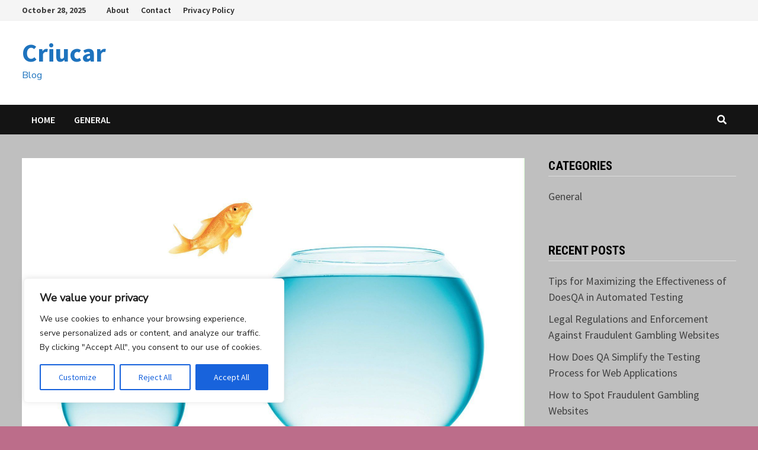

--- FILE ---
content_type: text/html; charset=UTF-8
request_url: https://criucar.com/the-power-of-ecommerce-agencies-driving-measurable-outcomes/
body_size: 35028
content:
<!doctype html>
<html lang="en-US" prefix="og: https://ogp.me/ns#">
<head>
	<meta charset="UTF-8">
	<meta name="viewport" content="width=device-width, initial-scale=1">
	<link rel="profile" href="https://gmpg.org/xfn/11">

	
<!-- Search Engine Optimization by Rank Math - https://rankmath.com/ -->
<title>The Power of Ecommerce Agencies: Driving Measurable Outcomes | Criucar</title><link rel="preload" data-rocket-preload as="style" href="https://fonts.googleapis.com/css?family=Source%20Sans%20Pro%3A100%2C200%2C300%2C400%2C500%2C600%2C700%2C800%2C900%2C100i%2C200i%2C300i%2C400i%2C500i%2C600i%2C700i%2C800i%2C900i%7CRoboto%20Condensed%3A100%2C200%2C300%2C400%2C500%2C600%2C700%2C800%2C900%2C100i%2C200i%2C300i%2C400i%2C500i%2C600i%2C700i%2C800i%2C900i%26amp%3Bsubset%3Dlatin&#038;display=swap" /><link rel="stylesheet" href="https://fonts.googleapis.com/css?family=Source%20Sans%20Pro%3A100%2C200%2C300%2C400%2C500%2C600%2C700%2C800%2C900%2C100i%2C200i%2C300i%2C400i%2C500i%2C600i%2C700i%2C800i%2C900i%7CRoboto%20Condensed%3A100%2C200%2C300%2C400%2C500%2C600%2C700%2C800%2C900%2C100i%2C200i%2C300i%2C400i%2C500i%2C600i%2C700i%2C800i%2C900i%26amp%3Bsubset%3Dlatin&#038;display=swap" media="print" onload="this.media='all'" /><noscript><link rel="stylesheet" href="https://fonts.googleapis.com/css?family=Source%20Sans%20Pro%3A100%2C200%2C300%2C400%2C500%2C600%2C700%2C800%2C900%2C100i%2C200i%2C300i%2C400i%2C500i%2C600i%2C700i%2C800i%2C900i%7CRoboto%20Condensed%3A100%2C200%2C300%2C400%2C500%2C600%2C700%2C800%2C900%2C100i%2C200i%2C300i%2C400i%2C500i%2C600i%2C700i%2C800i%2C900i%26amp%3Bsubset%3Dlatin&#038;display=swap" /></noscript><link rel="preload" data-rocket-preload as="style" href="https://fonts.googleapis.com/css2?family=Nunito+Sans&#038;display=swap" /><link rel="stylesheet" href="https://fonts.googleapis.com/css2?family=Nunito+Sans&#038;display=swap" media="print" onload="this.media='all'" /><noscript><link rel="stylesheet" href="https://fonts.googleapis.com/css2?family=Nunito+Sans&#038;display=swap" /></noscript><link rel="preload" data-rocket-preload as="image" href="https://criucar.com/wp-content/uploads/2019/01/expanding-your-business-business.jpg" imagesrcset="https://criucar.com/wp-content/uploads/2019/01/expanding-your-business-business.jpg 1601w, https://criucar.com/wp-content/uploads/2019/01/expanding-your-business-business-300x184.jpg 300w, https://criucar.com/wp-content/uploads/2019/01/expanding-your-business-business-768x472.jpg 768w, https://criucar.com/wp-content/uploads/2019/01/expanding-your-business-business-1024x629.jpg 1024w, https://criucar.com/wp-content/uploads/2019/01/expanding-your-business-business-1140x700.jpg 1140w" imagesizes="(max-width: 1303px) 100vw, 1303px" fetchpriority="high">
<meta name="description" content="Ecommerce has revolutionized the way businesses operate, allowing them to reach a larger customer base and generate revenue online. However, establishing an"/>
<meta name="robots" content="follow, index, max-snippet:-1, max-video-preview:-1, max-image-preview:large"/>
<link rel="canonical" href="https://criucar.com/the-power-of-ecommerce-agencies-driving-measurable-outcomes/" />
<meta property="og:locale" content="en_US" />
<meta property="og:type" content="article" />
<meta property="og:title" content="The Power of Ecommerce Agencies: Driving Measurable Outcomes | Criucar" />
<meta property="og:description" content="Ecommerce has revolutionized the way businesses operate, allowing them to reach a larger customer base and generate revenue online. However, establishing an" />
<meta property="og:url" content="https://criucar.com/the-power-of-ecommerce-agencies-driving-measurable-outcomes/" />
<meta property="og:site_name" content="Criucar" />
<meta property="article:tag" content="guidelines" />
<meta property="article:section" content="General" />
<meta property="og:image" content="https://criucar.com/wp-content/uploads/2019/01/expanding-your-business-business.jpg" />
<meta property="og:image:secure_url" content="https://criucar.com/wp-content/uploads/2019/01/expanding-your-business-business.jpg" />
<meta property="og:image:width" content="1601" />
<meta property="og:image:height" content="983" />
<meta property="og:image:alt" content="The Power of Ecommerce Agencies: Driving Measurable Outcomes" />
<meta property="og:image:type" content="image/jpeg" />
<meta property="article:published_time" content="2023-10-10T21:07:56-06:00" />
<meta name="twitter:card" content="summary_large_image" />
<meta name="twitter:title" content="The Power of Ecommerce Agencies: Driving Measurable Outcomes | Criucar" />
<meta name="twitter:description" content="Ecommerce has revolutionized the way businesses operate, allowing them to reach a larger customer base and generate revenue online. However, establishing an" />
<meta name="twitter:image" content="https://criucar.com/wp-content/uploads/2019/01/expanding-your-business-business.jpg" />
<meta name="twitter:label1" content="Time to read" />
<meta name="twitter:data1" content="3 minutes" />
<script type="application/ld+json" class="rank-math-schema">{"@context":"https://schema.org","@graph":[{"@type":["Organization","Person"],"@id":"https://criucar.com/#person","name":"Criucar","url":"https://criucar.com"},{"@type":"WebSite","@id":"https://criucar.com/#website","url":"https://criucar.com","name":"Criucar","publisher":{"@id":"https://criucar.com/#person"},"inLanguage":"en-US"},{"@type":"ImageObject","@id":"https://criucar.com/wp-content/uploads/2019/01/expanding-your-business-business.jpg","url":"https://criucar.com/wp-content/uploads/2019/01/expanding-your-business-business.jpg","width":"1601","height":"983","inLanguage":"en-US"},{"@type":"WebPage","@id":"https://criucar.com/the-power-of-ecommerce-agencies-driving-measurable-outcomes/#webpage","url":"https://criucar.com/the-power-of-ecommerce-agencies-driving-measurable-outcomes/","name":"The Power of Ecommerce Agencies: Driving Measurable Outcomes | Criucar","datePublished":"2023-10-10T21:07:56-06:00","dateModified":"2023-10-10T21:07:56-06:00","isPartOf":{"@id":"https://criucar.com/#website"},"primaryImageOfPage":{"@id":"https://criucar.com/wp-content/uploads/2019/01/expanding-your-business-business.jpg"},"inLanguage":"en-US"},{"@type":"Person","@id":"https://criucar.com/the-power-of-ecommerce-agencies-driving-measurable-outcomes/#author","name":"","image":{"@type":"ImageObject","@id":"https://secure.gravatar.com/avatar/59d2ed0dc67d89aadcf71de13c18b4d2?s=96&amp;d=mm&amp;r=g","url":"https://secure.gravatar.com/avatar/59d2ed0dc67d89aadcf71de13c18b4d2?s=96&amp;d=mm&amp;r=g","caption":"","inLanguage":"en-US"}},{"@type":"BlogPosting","headline":"The Power of Ecommerce Agencies: Driving Measurable Outcomes","datePublished":"2023-10-10T21:07:56-06:00","dateModified":"2023-10-10T21:07:56-06:00","articleSection":"General","author":{"@id":"https://criucar.com/the-power-of-ecommerce-agencies-driving-measurable-outcomes/#author","name":"admin"},"publisher":{"@id":"https://criucar.com/#person"},"description":"Ecommerce has revolutionized the way businesses operate, allowing them to reach a larger customer base and generate revenue online. However, establishing an effective ecommerce presence requires a comprehensive strategy and technical expertise. This is where ecommerce agencies come in. These specialized agencies play a crucial role in helping businesses drive measurable outcomes and achieve success in the digital world.","name":"The Power of Ecommerce Agencies: Driving Measurable Outcomes","@id":"https://criucar.com/the-power-of-ecommerce-agencies-driving-measurable-outcomes/#richSnippet","isPartOf":{"@id":"https://criucar.com/the-power-of-ecommerce-agencies-driving-measurable-outcomes/#webpage"},"image":{"@id":"https://criucar.com/wp-content/uploads/2019/01/expanding-your-business-business.jpg"},"inLanguage":"en-US","mainEntityOfPage":{"@id":"https://criucar.com/the-power-of-ecommerce-agencies-driving-measurable-outcomes/#webpage"}}]}</script>
<!-- /Rank Math WordPress SEO plugin -->

<link rel='dns-prefetch' href='//fonts.googleapis.com' />
<link href='https://fonts.gstatic.com' crossorigin rel='preconnect' />
<link rel="alternate" type="application/rss+xml" title="Criucar &raquo; Feed" href="https://criucar.com/feed/" />
<style id='wp-emoji-styles-inline-css' type='text/css'>

	img.wp-smiley, img.emoji {
		display: inline !important;
		border: none !important;
		box-shadow: none !important;
		height: 1em !important;
		width: 1em !important;
		margin: 0 0.07em !important;
		vertical-align: -0.1em !important;
		background: none !important;
		padding: 0 !important;
	}
</style>
<link rel='stylesheet' id='wp-block-library-css' href='https://criucar.com/wp-includes/css/dist/block-library/style.min.css?ver=6.6.3' type='text/css' media='all' />
<style id='wp-block-library-theme-inline-css' type='text/css'>
.wp-block-audio :where(figcaption){color:#555;font-size:13px;text-align:center}.is-dark-theme .wp-block-audio :where(figcaption){color:#ffffffa6}.wp-block-audio{margin:0 0 1em}.wp-block-code{border:1px solid #ccc;border-radius:4px;font-family:Menlo,Consolas,monaco,monospace;padding:.8em 1em}.wp-block-embed :where(figcaption){color:#555;font-size:13px;text-align:center}.is-dark-theme .wp-block-embed :where(figcaption){color:#ffffffa6}.wp-block-embed{margin:0 0 1em}.blocks-gallery-caption{color:#555;font-size:13px;text-align:center}.is-dark-theme .blocks-gallery-caption{color:#ffffffa6}:root :where(.wp-block-image figcaption){color:#555;font-size:13px;text-align:center}.is-dark-theme :root :where(.wp-block-image figcaption){color:#ffffffa6}.wp-block-image{margin:0 0 1em}.wp-block-pullquote{border-bottom:4px solid;border-top:4px solid;color:currentColor;margin-bottom:1.75em}.wp-block-pullquote cite,.wp-block-pullquote footer,.wp-block-pullquote__citation{color:currentColor;font-size:.8125em;font-style:normal;text-transform:uppercase}.wp-block-quote{border-left:.25em solid;margin:0 0 1.75em;padding-left:1em}.wp-block-quote cite,.wp-block-quote footer{color:currentColor;font-size:.8125em;font-style:normal;position:relative}.wp-block-quote.has-text-align-right{border-left:none;border-right:.25em solid;padding-left:0;padding-right:1em}.wp-block-quote.has-text-align-center{border:none;padding-left:0}.wp-block-quote.is-large,.wp-block-quote.is-style-large,.wp-block-quote.is-style-plain{border:none}.wp-block-search .wp-block-search__label{font-weight:700}.wp-block-search__button{border:1px solid #ccc;padding:.375em .625em}:where(.wp-block-group.has-background){padding:1.25em 2.375em}.wp-block-separator.has-css-opacity{opacity:.4}.wp-block-separator{border:none;border-bottom:2px solid;margin-left:auto;margin-right:auto}.wp-block-separator.has-alpha-channel-opacity{opacity:1}.wp-block-separator:not(.is-style-wide):not(.is-style-dots){width:100px}.wp-block-separator.has-background:not(.is-style-dots){border-bottom:none;height:1px}.wp-block-separator.has-background:not(.is-style-wide):not(.is-style-dots){height:2px}.wp-block-table{margin:0 0 1em}.wp-block-table td,.wp-block-table th{word-break:normal}.wp-block-table :where(figcaption){color:#555;font-size:13px;text-align:center}.is-dark-theme .wp-block-table :where(figcaption){color:#ffffffa6}.wp-block-video :where(figcaption){color:#555;font-size:13px;text-align:center}.is-dark-theme .wp-block-video :where(figcaption){color:#ffffffa6}.wp-block-video{margin:0 0 1em}:root :where(.wp-block-template-part.has-background){margin-bottom:0;margin-top:0;padding:1.25em 2.375em}
</style>
<style id='rank-math-toc-block-style-inline-css' type='text/css'>
.wp-block-rank-math-toc-block nav ol{counter-reset:item}.wp-block-rank-math-toc-block nav ol li{display:block}.wp-block-rank-math-toc-block nav ol li:before{content:counters(item, ".") ". ";counter-increment:item}

</style>
<style id='classic-theme-styles-inline-css' type='text/css'>
/*! This file is auto-generated */
.wp-block-button__link{color:#fff;background-color:#32373c;border-radius:9999px;box-shadow:none;text-decoration:none;padding:calc(.667em + 2px) calc(1.333em + 2px);font-size:1.125em}.wp-block-file__button{background:#32373c;color:#fff;text-decoration:none}
</style>
<style id='global-styles-inline-css' type='text/css'>
:root{--wp--preset--aspect-ratio--square: 1;--wp--preset--aspect-ratio--4-3: 4/3;--wp--preset--aspect-ratio--3-4: 3/4;--wp--preset--aspect-ratio--3-2: 3/2;--wp--preset--aspect-ratio--2-3: 2/3;--wp--preset--aspect-ratio--16-9: 16/9;--wp--preset--aspect-ratio--9-16: 9/16;--wp--preset--color--black: #000000;--wp--preset--color--cyan-bluish-gray: #abb8c3;--wp--preset--color--white: #ffffff;--wp--preset--color--pale-pink: #f78da7;--wp--preset--color--vivid-red: #cf2e2e;--wp--preset--color--luminous-vivid-orange: #ff6900;--wp--preset--color--luminous-vivid-amber: #fcb900;--wp--preset--color--light-green-cyan: #7bdcb5;--wp--preset--color--vivid-green-cyan: #00d084;--wp--preset--color--pale-cyan-blue: #8ed1fc;--wp--preset--color--vivid-cyan-blue: #0693e3;--wp--preset--color--vivid-purple: #9b51e0;--wp--preset--gradient--vivid-cyan-blue-to-vivid-purple: linear-gradient(135deg,rgba(6,147,227,1) 0%,rgb(155,81,224) 100%);--wp--preset--gradient--light-green-cyan-to-vivid-green-cyan: linear-gradient(135deg,rgb(122,220,180) 0%,rgb(0,208,130) 100%);--wp--preset--gradient--luminous-vivid-amber-to-luminous-vivid-orange: linear-gradient(135deg,rgba(252,185,0,1) 0%,rgba(255,105,0,1) 100%);--wp--preset--gradient--luminous-vivid-orange-to-vivid-red: linear-gradient(135deg,rgba(255,105,0,1) 0%,rgb(207,46,46) 100%);--wp--preset--gradient--very-light-gray-to-cyan-bluish-gray: linear-gradient(135deg,rgb(238,238,238) 0%,rgb(169,184,195) 100%);--wp--preset--gradient--cool-to-warm-spectrum: linear-gradient(135deg,rgb(74,234,220) 0%,rgb(151,120,209) 20%,rgb(207,42,186) 40%,rgb(238,44,130) 60%,rgb(251,105,98) 80%,rgb(254,248,76) 100%);--wp--preset--gradient--blush-light-purple: linear-gradient(135deg,rgb(255,206,236) 0%,rgb(152,150,240) 100%);--wp--preset--gradient--blush-bordeaux: linear-gradient(135deg,rgb(254,205,165) 0%,rgb(254,45,45) 50%,rgb(107,0,62) 100%);--wp--preset--gradient--luminous-dusk: linear-gradient(135deg,rgb(255,203,112) 0%,rgb(199,81,192) 50%,rgb(65,88,208) 100%);--wp--preset--gradient--pale-ocean: linear-gradient(135deg,rgb(255,245,203) 0%,rgb(182,227,212) 50%,rgb(51,167,181) 100%);--wp--preset--gradient--electric-grass: linear-gradient(135deg,rgb(202,248,128) 0%,rgb(113,206,126) 100%);--wp--preset--gradient--midnight: linear-gradient(135deg,rgb(2,3,129) 0%,rgb(40,116,252) 100%);--wp--preset--font-size--small: 13px;--wp--preset--font-size--medium: 20px;--wp--preset--font-size--large: 36px;--wp--preset--font-size--x-large: 42px;--wp--preset--spacing--20: 0.44rem;--wp--preset--spacing--30: 0.67rem;--wp--preset--spacing--40: 1rem;--wp--preset--spacing--50: 1.5rem;--wp--preset--spacing--60: 2.25rem;--wp--preset--spacing--70: 3.38rem;--wp--preset--spacing--80: 5.06rem;--wp--preset--shadow--natural: 6px 6px 9px rgba(0, 0, 0, 0.2);--wp--preset--shadow--deep: 12px 12px 50px rgba(0, 0, 0, 0.4);--wp--preset--shadow--sharp: 6px 6px 0px rgba(0, 0, 0, 0.2);--wp--preset--shadow--outlined: 6px 6px 0px -3px rgba(255, 255, 255, 1), 6px 6px rgba(0, 0, 0, 1);--wp--preset--shadow--crisp: 6px 6px 0px rgba(0, 0, 0, 1);}:where(.is-layout-flex){gap: 0.5em;}:where(.is-layout-grid){gap: 0.5em;}body .is-layout-flex{display: flex;}.is-layout-flex{flex-wrap: wrap;align-items: center;}.is-layout-flex > :is(*, div){margin: 0;}body .is-layout-grid{display: grid;}.is-layout-grid > :is(*, div){margin: 0;}:where(.wp-block-columns.is-layout-flex){gap: 2em;}:where(.wp-block-columns.is-layout-grid){gap: 2em;}:where(.wp-block-post-template.is-layout-flex){gap: 1.25em;}:where(.wp-block-post-template.is-layout-grid){gap: 1.25em;}.has-black-color{color: var(--wp--preset--color--black) !important;}.has-cyan-bluish-gray-color{color: var(--wp--preset--color--cyan-bluish-gray) !important;}.has-white-color{color: var(--wp--preset--color--white) !important;}.has-pale-pink-color{color: var(--wp--preset--color--pale-pink) !important;}.has-vivid-red-color{color: var(--wp--preset--color--vivid-red) !important;}.has-luminous-vivid-orange-color{color: var(--wp--preset--color--luminous-vivid-orange) !important;}.has-luminous-vivid-amber-color{color: var(--wp--preset--color--luminous-vivid-amber) !important;}.has-light-green-cyan-color{color: var(--wp--preset--color--light-green-cyan) !important;}.has-vivid-green-cyan-color{color: var(--wp--preset--color--vivid-green-cyan) !important;}.has-pale-cyan-blue-color{color: var(--wp--preset--color--pale-cyan-blue) !important;}.has-vivid-cyan-blue-color{color: var(--wp--preset--color--vivid-cyan-blue) !important;}.has-vivid-purple-color{color: var(--wp--preset--color--vivid-purple) !important;}.has-black-background-color{background-color: var(--wp--preset--color--black) !important;}.has-cyan-bluish-gray-background-color{background-color: var(--wp--preset--color--cyan-bluish-gray) !important;}.has-white-background-color{background-color: var(--wp--preset--color--white) !important;}.has-pale-pink-background-color{background-color: var(--wp--preset--color--pale-pink) !important;}.has-vivid-red-background-color{background-color: var(--wp--preset--color--vivid-red) !important;}.has-luminous-vivid-orange-background-color{background-color: var(--wp--preset--color--luminous-vivid-orange) !important;}.has-luminous-vivid-amber-background-color{background-color: var(--wp--preset--color--luminous-vivid-amber) !important;}.has-light-green-cyan-background-color{background-color: var(--wp--preset--color--light-green-cyan) !important;}.has-vivid-green-cyan-background-color{background-color: var(--wp--preset--color--vivid-green-cyan) !important;}.has-pale-cyan-blue-background-color{background-color: var(--wp--preset--color--pale-cyan-blue) !important;}.has-vivid-cyan-blue-background-color{background-color: var(--wp--preset--color--vivid-cyan-blue) !important;}.has-vivid-purple-background-color{background-color: var(--wp--preset--color--vivid-purple) !important;}.has-black-border-color{border-color: var(--wp--preset--color--black) !important;}.has-cyan-bluish-gray-border-color{border-color: var(--wp--preset--color--cyan-bluish-gray) !important;}.has-white-border-color{border-color: var(--wp--preset--color--white) !important;}.has-pale-pink-border-color{border-color: var(--wp--preset--color--pale-pink) !important;}.has-vivid-red-border-color{border-color: var(--wp--preset--color--vivid-red) !important;}.has-luminous-vivid-orange-border-color{border-color: var(--wp--preset--color--luminous-vivid-orange) !important;}.has-luminous-vivid-amber-border-color{border-color: var(--wp--preset--color--luminous-vivid-amber) !important;}.has-light-green-cyan-border-color{border-color: var(--wp--preset--color--light-green-cyan) !important;}.has-vivid-green-cyan-border-color{border-color: var(--wp--preset--color--vivid-green-cyan) !important;}.has-pale-cyan-blue-border-color{border-color: var(--wp--preset--color--pale-cyan-blue) !important;}.has-vivid-cyan-blue-border-color{border-color: var(--wp--preset--color--vivid-cyan-blue) !important;}.has-vivid-purple-border-color{border-color: var(--wp--preset--color--vivid-purple) !important;}.has-vivid-cyan-blue-to-vivid-purple-gradient-background{background: var(--wp--preset--gradient--vivid-cyan-blue-to-vivid-purple) !important;}.has-light-green-cyan-to-vivid-green-cyan-gradient-background{background: var(--wp--preset--gradient--light-green-cyan-to-vivid-green-cyan) !important;}.has-luminous-vivid-amber-to-luminous-vivid-orange-gradient-background{background: var(--wp--preset--gradient--luminous-vivid-amber-to-luminous-vivid-orange) !important;}.has-luminous-vivid-orange-to-vivid-red-gradient-background{background: var(--wp--preset--gradient--luminous-vivid-orange-to-vivid-red) !important;}.has-very-light-gray-to-cyan-bluish-gray-gradient-background{background: var(--wp--preset--gradient--very-light-gray-to-cyan-bluish-gray) !important;}.has-cool-to-warm-spectrum-gradient-background{background: var(--wp--preset--gradient--cool-to-warm-spectrum) !important;}.has-blush-light-purple-gradient-background{background: var(--wp--preset--gradient--blush-light-purple) !important;}.has-blush-bordeaux-gradient-background{background: var(--wp--preset--gradient--blush-bordeaux) !important;}.has-luminous-dusk-gradient-background{background: var(--wp--preset--gradient--luminous-dusk) !important;}.has-pale-ocean-gradient-background{background: var(--wp--preset--gradient--pale-ocean) !important;}.has-electric-grass-gradient-background{background: var(--wp--preset--gradient--electric-grass) !important;}.has-midnight-gradient-background{background: var(--wp--preset--gradient--midnight) !important;}.has-small-font-size{font-size: var(--wp--preset--font-size--small) !important;}.has-medium-font-size{font-size: var(--wp--preset--font-size--medium) !important;}.has-large-font-size{font-size: var(--wp--preset--font-size--large) !important;}.has-x-large-font-size{font-size: var(--wp--preset--font-size--x-large) !important;}
:where(.wp-block-post-template.is-layout-flex){gap: 1.25em;}:where(.wp-block-post-template.is-layout-grid){gap: 1.25em;}
:where(.wp-block-columns.is-layout-flex){gap: 2em;}:where(.wp-block-columns.is-layout-grid){gap: 2em;}
:root :where(.wp-block-pullquote){font-size: 1.5em;line-height: 1.6;}
</style>
<link rel='stylesheet' id='wp-date-remover-css' href='https://criucar.com/wp-content/plugins/wp-date-remover/public/css/wp-date-remover-public.css?ver=1.0.0' type='text/css' media='all' />
<link data-minify="1" rel='stylesheet' id='font-awesome-css' href='https://criucar.com/wp-content/cache/min/1/wp-content/themes/bam/assets/fonts/css/all.min.css?ver=1723947556' type='text/css' media='all' />
<link data-minify="1" rel='stylesheet' id='bam-style-css' href='https://criucar.com/wp-content/cache/min/1/wp-content/themes/bam/style.css?ver=1723947556' type='text/css' media='all' />

<script type="text/javascript" id="cookie-law-info-js-extra">
/* <![CDATA[ */
var _ckyConfig = {"_ipData":[],"_assetsURL":"https:\/\/criucar.com\/wp-content\/plugins\/cookie-law-info\/lite\/frontend\/images\/","_publicURL":"https:\/\/criucar.com","_expiry":"365","_categories":[{"name":"Necessary","slug":"necessary","isNecessary":true,"ccpaDoNotSell":true,"cookies":[],"active":true,"defaultConsent":{"gdpr":true,"ccpa":true}},{"name":"Functional","slug":"functional","isNecessary":false,"ccpaDoNotSell":true,"cookies":[],"active":true,"defaultConsent":{"gdpr":false,"ccpa":false}},{"name":"Analytics","slug":"analytics","isNecessary":false,"ccpaDoNotSell":true,"cookies":[],"active":true,"defaultConsent":{"gdpr":false,"ccpa":false}},{"name":"Performance","slug":"performance","isNecessary":false,"ccpaDoNotSell":true,"cookies":[],"active":true,"defaultConsent":{"gdpr":false,"ccpa":false}},{"name":"Advertisement","slug":"advertisement","isNecessary":false,"ccpaDoNotSell":true,"cookies":[],"active":true,"defaultConsent":{"gdpr":false,"ccpa":false}}],"_activeLaw":"gdpr","_rootDomain":"","_block":"1","_showBanner":"1","_bannerConfig":{"settings":{"type":"box","preferenceCenterType":"popup","position":"bottom-left","applicableLaw":"gdpr"},"behaviours":{"reloadBannerOnAccept":false,"loadAnalyticsByDefault":false,"animations":{"onLoad":"animate","onHide":"sticky"}},"config":{"revisitConsent":{"status":true,"tag":"revisit-consent","position":"bottom-left","meta":{"url":"#"},"styles":{"background-color":"#0056A7"},"elements":{"title":{"type":"text","tag":"revisit-consent-title","status":true,"styles":{"color":"#0056a7"}}}},"preferenceCenter":{"toggle":{"status":true,"tag":"detail-category-toggle","type":"toggle","states":{"active":{"styles":{"background-color":"#1863DC"}},"inactive":{"styles":{"background-color":"#D0D5D2"}}}}},"categoryPreview":{"status":false,"toggle":{"status":true,"tag":"detail-category-preview-toggle","type":"toggle","states":{"active":{"styles":{"background-color":"#1863DC"}},"inactive":{"styles":{"background-color":"#D0D5D2"}}}}},"videoPlaceholder":{"status":true,"styles":{"background-color":"#000000","border-color":"#000000","color":"#ffffff"}},"readMore":{"status":false,"tag":"readmore-button","type":"link","meta":{"noFollow":true,"newTab":true},"styles":{"color":"#1863DC","background-color":"transparent","border-color":"transparent"}},"auditTable":{"status":true},"optOption":{"status":true,"toggle":{"status":true,"tag":"optout-option-toggle","type":"toggle","states":{"active":{"styles":{"background-color":"#1863dc"}},"inactive":{"styles":{"background-color":"#FFFFFF"}}}}}}},"_version":"3.2.5","_logConsent":"1","_tags":[{"tag":"accept-button","styles":{"color":"#FFFFFF","background-color":"#1863DC","border-color":"#1863DC"}},{"tag":"reject-button","styles":{"color":"#1863DC","background-color":"transparent","border-color":"#1863DC"}},{"tag":"settings-button","styles":{"color":"#1863DC","background-color":"transparent","border-color":"#1863DC"}},{"tag":"readmore-button","styles":{"color":"#1863DC","background-color":"transparent","border-color":"transparent"}},{"tag":"donotsell-button","styles":{"color":"#1863DC","background-color":"transparent","border-color":"transparent"}},{"tag":"accept-button","styles":{"color":"#FFFFFF","background-color":"#1863DC","border-color":"#1863DC"}},{"tag":"revisit-consent","styles":{"background-color":"#0056A7"}}],"_shortCodes":[{"key":"cky_readmore","content":"<a href=\"#\" class=\"cky-policy\" aria-label=\"Cookie Policy\" target=\"_blank\" rel=\"noopener\" data-cky-tag=\"readmore-button\">Cookie Policy<\/a>","tag":"readmore-button","status":false,"attributes":{"rel":"nofollow","target":"_blank"}},{"key":"cky_show_desc","content":"<button class=\"cky-show-desc-btn\" data-cky-tag=\"show-desc-button\" aria-label=\"Show more\">Show more<\/button>","tag":"show-desc-button","status":true,"attributes":[]},{"key":"cky_hide_desc","content":"<button class=\"cky-show-desc-btn\" data-cky-tag=\"hide-desc-button\" aria-label=\"Show less\">Show less<\/button>","tag":"hide-desc-button","status":true,"attributes":[]},{"key":"cky_category_toggle_label","content":"[cky_{{status}}_category_label] [cky_preference_{{category_slug}}_title]","tag":"","status":true,"attributes":[]},{"key":"cky_enable_category_label","content":"Enable","tag":"","status":true,"attributes":[]},{"key":"cky_disable_category_label","content":"Disable","tag":"","status":true,"attributes":[]},{"key":"cky_video_placeholder","content":"<div class=\"video-placeholder-normal\" data-cky-tag=\"video-placeholder\" id=\"[UNIQUEID]\"><p class=\"video-placeholder-text-normal\" data-cky-tag=\"placeholder-title\">Please accept cookies to access this content<\/p><\/div>","tag":"","status":true,"attributes":[]},{"key":"cky_enable_optout_label","content":"Enable","tag":"","status":true,"attributes":[]},{"key":"cky_disable_optout_label","content":"Disable","tag":"","status":true,"attributes":[]},{"key":"cky_optout_toggle_label","content":"[cky_{{status}}_optout_label] [cky_optout_option_title]","tag":"","status":true,"attributes":[]},{"key":"cky_optout_option_title","content":"Do Not Sell or Share My Personal Information","tag":"","status":true,"attributes":[]},{"key":"cky_optout_close_label","content":"Close","tag":"","status":true,"attributes":[]}],"_rtl":"","_providersToBlock":[]};
var _ckyStyles = {"css":".cky-overlay{background: #000000; opacity: 0.4; position: fixed; top: 0; left: 0; width: 100%; height: 100%; z-index: 99999999;}.cky-hide{display: none;}.cky-btn-revisit-wrapper{display: flex; align-items: center; justify-content: center; background: #0056a7; width: 45px; height: 45px; border-radius: 50%; position: fixed; z-index: 999999; cursor: pointer;}.cky-revisit-bottom-left{bottom: 15px; left: 15px;}.cky-revisit-bottom-right{bottom: 15px; right: 15px;}.cky-btn-revisit-wrapper .cky-btn-revisit{display: flex; align-items: center; justify-content: center; background: none; border: none; cursor: pointer; position: relative; margin: 0; padding: 0;}.cky-btn-revisit-wrapper .cky-btn-revisit img{max-width: fit-content; margin: 0; height: 30px; width: 30px;}.cky-revisit-bottom-left:hover::before{content: attr(data-tooltip); position: absolute; background: #4e4b66; color: #ffffff; left: calc(100% + 7px); font-size: 12px; line-height: 16px; width: max-content; padding: 4px 8px; border-radius: 4px;}.cky-revisit-bottom-left:hover::after{position: absolute; content: \"\"; border: 5px solid transparent; left: calc(100% + 2px); border-left-width: 0; border-right-color: #4e4b66;}.cky-revisit-bottom-right:hover::before{content: attr(data-tooltip); position: absolute; background: #4e4b66; color: #ffffff; right: calc(100% + 7px); font-size: 12px; line-height: 16px; width: max-content; padding: 4px 8px; border-radius: 4px;}.cky-revisit-bottom-right:hover::after{position: absolute; content: \"\"; border: 5px solid transparent; right: calc(100% + 2px); border-right-width: 0; border-left-color: #4e4b66;}.cky-revisit-hide{display: none;}.cky-consent-container{position: fixed; width: 440px; box-sizing: border-box; z-index: 9999999; border-radius: 6px;}.cky-consent-container .cky-consent-bar{background: #ffffff; border: 1px solid; padding: 20px 26px; box-shadow: 0 -1px 10px 0 #acabab4d; border-radius: 6px;}.cky-box-bottom-left{bottom: 40px; left: 40px;}.cky-box-bottom-right{bottom: 40px; right: 40px;}.cky-box-top-left{top: 40px; left: 40px;}.cky-box-top-right{top: 40px; right: 40px;}.cky-custom-brand-logo-wrapper .cky-custom-brand-logo{width: 100px; height: auto; margin: 0 0 12px 0;}.cky-notice .cky-title{color: #212121; font-weight: 700; font-size: 18px; line-height: 24px; margin: 0 0 12px 0;}.cky-notice-des *,.cky-preference-content-wrapper *,.cky-accordion-header-des *,.cky-gpc-wrapper .cky-gpc-desc *{font-size: 14px;}.cky-notice-des{color: #212121; font-size: 14px; line-height: 24px; font-weight: 400;}.cky-notice-des img{height: 25px; width: 25px;}.cky-consent-bar .cky-notice-des p,.cky-gpc-wrapper .cky-gpc-desc p,.cky-preference-body-wrapper .cky-preference-content-wrapper p,.cky-accordion-header-wrapper .cky-accordion-header-des p,.cky-cookie-des-table li div:last-child p{color: inherit; margin-top: 0; overflow-wrap: break-word;}.cky-notice-des P:last-child,.cky-preference-content-wrapper p:last-child,.cky-cookie-des-table li div:last-child p:last-child,.cky-gpc-wrapper .cky-gpc-desc p:last-child{margin-bottom: 0;}.cky-notice-des a.cky-policy,.cky-notice-des button.cky-policy{font-size: 14px; color: #1863dc; white-space: nowrap; cursor: pointer; background: transparent; border: 1px solid; text-decoration: underline;}.cky-notice-des button.cky-policy{padding: 0;}.cky-notice-des a.cky-policy:focus-visible,.cky-notice-des button.cky-policy:focus-visible,.cky-preference-content-wrapper .cky-show-desc-btn:focus-visible,.cky-accordion-header .cky-accordion-btn:focus-visible,.cky-preference-header .cky-btn-close:focus-visible,.cky-switch input[type=\"checkbox\"]:focus-visible,.cky-footer-wrapper a:focus-visible,.cky-btn:focus-visible{outline: 2px solid #1863dc; outline-offset: 2px;}.cky-btn:focus:not(:focus-visible),.cky-accordion-header .cky-accordion-btn:focus:not(:focus-visible),.cky-preference-content-wrapper .cky-show-desc-btn:focus:not(:focus-visible),.cky-btn-revisit-wrapper .cky-btn-revisit:focus:not(:focus-visible),.cky-preference-header .cky-btn-close:focus:not(:focus-visible),.cky-consent-bar .cky-banner-btn-close:focus:not(:focus-visible){outline: 0;}button.cky-show-desc-btn:not(:hover):not(:active){color: #1863dc; background: transparent;}button.cky-accordion-btn:not(:hover):not(:active),button.cky-banner-btn-close:not(:hover):not(:active),button.cky-btn-revisit:not(:hover):not(:active),button.cky-btn-close:not(:hover):not(:active){background: transparent;}.cky-consent-bar button:hover,.cky-modal.cky-modal-open button:hover,.cky-consent-bar button:focus,.cky-modal.cky-modal-open button:focus{text-decoration: none;}.cky-notice-btn-wrapper{display: flex; justify-content: flex-start; align-items: center; flex-wrap: wrap; margin-top: 16px;}.cky-notice-btn-wrapper .cky-btn{text-shadow: none; box-shadow: none;}.cky-btn{flex: auto; max-width: 100%; font-size: 14px; font-family: inherit; line-height: 24px; padding: 8px; font-weight: 500; margin: 0 8px 0 0; border-radius: 2px; cursor: pointer; text-align: center; text-transform: none; min-height: 0;}.cky-btn:hover{opacity: 0.8;}.cky-btn-customize{color: #1863dc; background: transparent; border: 2px solid #1863dc;}.cky-btn-reject{color: #1863dc; background: transparent; border: 2px solid #1863dc;}.cky-btn-accept{background: #1863dc; color: #ffffff; border: 2px solid #1863dc;}.cky-btn:last-child{margin-right: 0;}@media (max-width: 576px){.cky-box-bottom-left{bottom: 0; left: 0;}.cky-box-bottom-right{bottom: 0; right: 0;}.cky-box-top-left{top: 0; left: 0;}.cky-box-top-right{top: 0; right: 0;}}@media (max-width: 440px){.cky-box-bottom-left, .cky-box-bottom-right, .cky-box-top-left, .cky-box-top-right{width: 100%; max-width: 100%;}.cky-consent-container .cky-consent-bar{padding: 20px 0;}.cky-custom-brand-logo-wrapper, .cky-notice .cky-title, .cky-notice-des, .cky-notice-btn-wrapper{padding: 0 24px;}.cky-notice-des{max-height: 40vh; overflow-y: scroll;}.cky-notice-btn-wrapper{flex-direction: column; margin-top: 0;}.cky-btn{width: 100%; margin: 10px 0 0 0;}.cky-notice-btn-wrapper .cky-btn-customize{order: 2;}.cky-notice-btn-wrapper .cky-btn-reject{order: 3;}.cky-notice-btn-wrapper .cky-btn-accept{order: 1; margin-top: 16px;}}@media (max-width: 352px){.cky-notice .cky-title{font-size: 16px;}.cky-notice-des *{font-size: 12px;}.cky-notice-des, .cky-btn{font-size: 12px;}}.cky-modal.cky-modal-open{display: flex; visibility: visible; -webkit-transform: translate(-50%, -50%); -moz-transform: translate(-50%, -50%); -ms-transform: translate(-50%, -50%); -o-transform: translate(-50%, -50%); transform: translate(-50%, -50%); top: 50%; left: 50%; transition: all 1s ease;}.cky-modal{box-shadow: 0 32px 68px rgba(0, 0, 0, 0.3); margin: 0 auto; position: fixed; max-width: 100%; background: #ffffff; top: 50%; box-sizing: border-box; border-radius: 6px; z-index: 999999999; color: #212121; -webkit-transform: translate(-50%, 100%); -moz-transform: translate(-50%, 100%); -ms-transform: translate(-50%, 100%); -o-transform: translate(-50%, 100%); transform: translate(-50%, 100%); visibility: hidden; transition: all 0s ease;}.cky-preference-center{max-height: 79vh; overflow: hidden; width: 845px; overflow: hidden; flex: 1 1 0; display: flex; flex-direction: column; border-radius: 6px;}.cky-preference-header{display: flex; align-items: center; justify-content: space-between; padding: 22px 24px; border-bottom: 1px solid;}.cky-preference-header .cky-preference-title{font-size: 18px; font-weight: 700; line-height: 24px;}.cky-preference-header .cky-btn-close{margin: 0; cursor: pointer; vertical-align: middle; padding: 0; background: none; border: none; width: auto; height: auto; min-height: 0; line-height: 0; text-shadow: none; box-shadow: none;}.cky-preference-header .cky-btn-close img{margin: 0; height: 10px; width: 10px;}.cky-preference-body-wrapper{padding: 0 24px; flex: 1; overflow: auto; box-sizing: border-box;}.cky-preference-content-wrapper,.cky-gpc-wrapper .cky-gpc-desc{font-size: 14px; line-height: 24px; font-weight: 400; padding: 12px 0;}.cky-preference-content-wrapper{border-bottom: 1px solid;}.cky-preference-content-wrapper img{height: 25px; width: 25px;}.cky-preference-content-wrapper .cky-show-desc-btn{font-size: 14px; font-family: inherit; color: #1863dc; text-decoration: none; line-height: 24px; padding: 0; margin: 0; white-space: nowrap; cursor: pointer; background: transparent; border-color: transparent; text-transform: none; min-height: 0; text-shadow: none; box-shadow: none;}.cky-accordion-wrapper{margin-bottom: 10px;}.cky-accordion{border-bottom: 1px solid;}.cky-accordion:last-child{border-bottom: none;}.cky-accordion .cky-accordion-item{display: flex; margin-top: 10px;}.cky-accordion .cky-accordion-body{display: none;}.cky-accordion.cky-accordion-active .cky-accordion-body{display: block; padding: 0 22px; margin-bottom: 16px;}.cky-accordion-header-wrapper{cursor: pointer; width: 100%;}.cky-accordion-item .cky-accordion-header{display: flex; justify-content: space-between; align-items: center;}.cky-accordion-header .cky-accordion-btn{font-size: 16px; font-family: inherit; color: #212121; line-height: 24px; background: none; border: none; font-weight: 700; padding: 0; margin: 0; cursor: pointer; text-transform: none; min-height: 0; text-shadow: none; box-shadow: none;}.cky-accordion-header .cky-always-active{color: #008000; font-weight: 600; line-height: 24px; font-size: 14px;}.cky-accordion-header-des{font-size: 14px; line-height: 24px; margin: 10px 0 16px 0;}.cky-accordion-chevron{margin-right: 22px; position: relative; cursor: pointer;}.cky-accordion-chevron-hide{display: none;}.cky-accordion .cky-accordion-chevron i::before{content: \"\"; position: absolute; border-right: 1.4px solid; border-bottom: 1.4px solid; border-color: inherit; height: 6px; width: 6px; -webkit-transform: rotate(-45deg); -moz-transform: rotate(-45deg); -ms-transform: rotate(-45deg); -o-transform: rotate(-45deg); transform: rotate(-45deg); transition: all 0.2s ease-in-out; top: 8px;}.cky-accordion.cky-accordion-active .cky-accordion-chevron i::before{-webkit-transform: rotate(45deg); -moz-transform: rotate(45deg); -ms-transform: rotate(45deg); -o-transform: rotate(45deg); transform: rotate(45deg);}.cky-audit-table{background: #f4f4f4; border-radius: 6px;}.cky-audit-table .cky-empty-cookies-text{color: inherit; font-size: 12px; line-height: 24px; margin: 0; padding: 10px;}.cky-audit-table .cky-cookie-des-table{font-size: 12px; line-height: 24px; font-weight: normal; padding: 15px 10px; border-bottom: 1px solid; border-bottom-color: inherit; margin: 0;}.cky-audit-table .cky-cookie-des-table:last-child{border-bottom: none;}.cky-audit-table .cky-cookie-des-table li{list-style-type: none; display: flex; padding: 3px 0;}.cky-audit-table .cky-cookie-des-table li:first-child{padding-top: 0;}.cky-cookie-des-table li div:first-child{width: 100px; font-weight: 600; word-break: break-word; word-wrap: break-word;}.cky-cookie-des-table li div:last-child{flex: 1; word-break: break-word; word-wrap: break-word; margin-left: 8px;}.cky-footer-shadow{display: block; width: 100%; height: 40px; background: linear-gradient(180deg, rgba(255, 255, 255, 0) 0%, #ffffff 100%); position: absolute; bottom: calc(100% - 1px);}.cky-footer-wrapper{position: relative;}.cky-prefrence-btn-wrapper{display: flex; flex-wrap: wrap; align-items: center; justify-content: center; padding: 22px 24px; border-top: 1px solid;}.cky-prefrence-btn-wrapper .cky-btn{flex: auto; max-width: 100%; text-shadow: none; box-shadow: none;}.cky-btn-preferences{color: #1863dc; background: transparent; border: 2px solid #1863dc;}.cky-preference-header,.cky-preference-body-wrapper,.cky-preference-content-wrapper,.cky-accordion-wrapper,.cky-accordion,.cky-accordion-wrapper,.cky-footer-wrapper,.cky-prefrence-btn-wrapper{border-color: inherit;}@media (max-width: 845px){.cky-modal{max-width: calc(100% - 16px);}}@media (max-width: 576px){.cky-modal{max-width: 100%;}.cky-preference-center{max-height: 100vh;}.cky-prefrence-btn-wrapper{flex-direction: column;}.cky-accordion.cky-accordion-active .cky-accordion-body{padding-right: 0;}.cky-prefrence-btn-wrapper .cky-btn{width: 100%; margin: 10px 0 0 0;}.cky-prefrence-btn-wrapper .cky-btn-reject{order: 3;}.cky-prefrence-btn-wrapper .cky-btn-accept{order: 1; margin-top: 0;}.cky-prefrence-btn-wrapper .cky-btn-preferences{order: 2;}}@media (max-width: 425px){.cky-accordion-chevron{margin-right: 15px;}.cky-notice-btn-wrapper{margin-top: 0;}.cky-accordion.cky-accordion-active .cky-accordion-body{padding: 0 15px;}}@media (max-width: 352px){.cky-preference-header .cky-preference-title{font-size: 16px;}.cky-preference-header{padding: 16px 24px;}.cky-preference-content-wrapper *, .cky-accordion-header-des *{font-size: 12px;}.cky-preference-content-wrapper, .cky-preference-content-wrapper .cky-show-more, .cky-accordion-header .cky-always-active, .cky-accordion-header-des, .cky-preference-content-wrapper .cky-show-desc-btn, .cky-notice-des a.cky-policy{font-size: 12px;}.cky-accordion-header .cky-accordion-btn{font-size: 14px;}}.cky-switch{display: flex;}.cky-switch input[type=\"checkbox\"]{position: relative; width: 44px; height: 24px; margin: 0; background: #d0d5d2; -webkit-appearance: none; border-radius: 50px; cursor: pointer; outline: 0; border: none; top: 0;}.cky-switch input[type=\"checkbox\"]:checked{background: #1863dc;}.cky-switch input[type=\"checkbox\"]:before{position: absolute; content: \"\"; height: 20px; width: 20px; left: 2px; bottom: 2px; border-radius: 50%; background-color: white; -webkit-transition: 0.4s; transition: 0.4s; margin: 0;}.cky-switch input[type=\"checkbox\"]:after{display: none;}.cky-switch input[type=\"checkbox\"]:checked:before{-webkit-transform: translateX(20px); -ms-transform: translateX(20px); transform: translateX(20px);}@media (max-width: 425px){.cky-switch input[type=\"checkbox\"]{width: 38px; height: 21px;}.cky-switch input[type=\"checkbox\"]:before{height: 17px; width: 17px;}.cky-switch input[type=\"checkbox\"]:checked:before{-webkit-transform: translateX(17px); -ms-transform: translateX(17px); transform: translateX(17px);}}.cky-consent-bar .cky-banner-btn-close{position: absolute; right: 9px; top: 5px; background: none; border: none; cursor: pointer; padding: 0; margin: 0; min-height: 0; line-height: 0; height: auto; width: auto; text-shadow: none; box-shadow: none;}.cky-consent-bar .cky-banner-btn-close img{height: 9px; width: 9px; margin: 0;}.cky-notice-group{font-size: 14px; line-height: 24px; font-weight: 400; color: #212121;}.cky-notice-btn-wrapper .cky-btn-do-not-sell{font-size: 14px; line-height: 24px; padding: 6px 0; margin: 0; font-weight: 500; background: none; border-radius: 2px; border: none; cursor: pointer; text-align: left; color: #1863dc; background: transparent; border-color: transparent; box-shadow: none; text-shadow: none;}.cky-consent-bar .cky-banner-btn-close:focus-visible,.cky-notice-btn-wrapper .cky-btn-do-not-sell:focus-visible,.cky-opt-out-btn-wrapper .cky-btn:focus-visible,.cky-opt-out-checkbox-wrapper input[type=\"checkbox\"].cky-opt-out-checkbox:focus-visible{outline: 2px solid #1863dc; outline-offset: 2px;}@media (max-width: 440px){.cky-consent-container{width: 100%;}}@media (max-width: 352px){.cky-notice-des a.cky-policy, .cky-notice-btn-wrapper .cky-btn-do-not-sell{font-size: 12px;}}.cky-opt-out-wrapper{padding: 12px 0;}.cky-opt-out-wrapper .cky-opt-out-checkbox-wrapper{display: flex; align-items: center;}.cky-opt-out-checkbox-wrapper .cky-opt-out-checkbox-label{font-size: 16px; font-weight: 700; line-height: 24px; margin: 0 0 0 12px; cursor: pointer;}.cky-opt-out-checkbox-wrapper input[type=\"checkbox\"].cky-opt-out-checkbox{background-color: #ffffff; border: 1px solid black; width: 20px; height: 18.5px; margin: 0; -webkit-appearance: none; position: relative; display: flex; align-items: center; justify-content: center; border-radius: 2px; cursor: pointer;}.cky-opt-out-checkbox-wrapper input[type=\"checkbox\"].cky-opt-out-checkbox:checked{background-color: #1863dc; border: none;}.cky-opt-out-checkbox-wrapper input[type=\"checkbox\"].cky-opt-out-checkbox:checked::after{left: 6px; bottom: 4px; width: 7px; height: 13px; border: solid #ffffff; border-width: 0 3px 3px 0; border-radius: 2px; -webkit-transform: rotate(45deg); -ms-transform: rotate(45deg); transform: rotate(45deg); content: \"\"; position: absolute; box-sizing: border-box;}.cky-opt-out-checkbox-wrapper.cky-disabled .cky-opt-out-checkbox-label,.cky-opt-out-checkbox-wrapper.cky-disabled input[type=\"checkbox\"].cky-opt-out-checkbox{cursor: no-drop;}.cky-gpc-wrapper{margin: 0 0 0 32px;}.cky-footer-wrapper .cky-opt-out-btn-wrapper{display: flex; flex-wrap: wrap; align-items: center; justify-content: center; padding: 22px 24px;}.cky-opt-out-btn-wrapper .cky-btn{flex: auto; max-width: 100%; text-shadow: none; box-shadow: none;}.cky-opt-out-btn-wrapper .cky-btn-cancel{border: 1px solid #dedfe0; background: transparent; color: #858585;}.cky-opt-out-btn-wrapper .cky-btn-confirm{background: #1863dc; color: #ffffff; border: 1px solid #1863dc;}@media (max-width: 352px){.cky-opt-out-checkbox-wrapper .cky-opt-out-checkbox-label{font-size: 14px;}.cky-gpc-wrapper .cky-gpc-desc, .cky-gpc-wrapper .cky-gpc-desc *{font-size: 12px;}.cky-opt-out-checkbox-wrapper input[type=\"checkbox\"].cky-opt-out-checkbox{width: 16px; height: 16px;}.cky-opt-out-checkbox-wrapper input[type=\"checkbox\"].cky-opt-out-checkbox:checked::after{left: 5px; bottom: 4px; width: 3px; height: 9px;}.cky-gpc-wrapper{margin: 0 0 0 28px;}}.video-placeholder-youtube{background-size: 100% 100%; background-position: center; background-repeat: no-repeat; background-color: #b2b0b059; position: relative; display: flex; align-items: center; justify-content: center; max-width: 100%;}.video-placeholder-text-youtube{text-align: center; align-items: center; padding: 10px 16px; background-color: #000000cc; color: #ffffff; border: 1px solid; border-radius: 2px; cursor: pointer;}.video-placeholder-normal{background-image: url(\"\/wp-content\/plugins\/cookie-law-info\/lite\/frontend\/images\/placeholder.svg\"); background-size: 80px; background-position: center; background-repeat: no-repeat; background-color: #b2b0b059; position: relative; display: flex; align-items: flex-end; justify-content: center; max-width: 100%;}.video-placeholder-text-normal{align-items: center; padding: 10px 16px; text-align: center; border: 1px solid; border-radius: 2px; cursor: pointer;}.cky-rtl{direction: rtl; text-align: right;}.cky-rtl .cky-banner-btn-close{left: 9px; right: auto;}.cky-rtl .cky-notice-btn-wrapper .cky-btn:last-child{margin-right: 8px;}.cky-rtl .cky-notice-btn-wrapper .cky-btn:first-child{margin-right: 0;}.cky-rtl .cky-notice-btn-wrapper{margin-left: 0; margin-right: 15px;}.cky-rtl .cky-prefrence-btn-wrapper .cky-btn{margin-right: 8px;}.cky-rtl .cky-prefrence-btn-wrapper .cky-btn:first-child{margin-right: 0;}.cky-rtl .cky-accordion .cky-accordion-chevron i::before{border: none; border-left: 1.4px solid; border-top: 1.4px solid; left: 12px;}.cky-rtl .cky-accordion.cky-accordion-active .cky-accordion-chevron i::before{-webkit-transform: rotate(-135deg); -moz-transform: rotate(-135deg); -ms-transform: rotate(-135deg); -o-transform: rotate(-135deg); transform: rotate(-135deg);}@media (max-width: 768px){.cky-rtl .cky-notice-btn-wrapper{margin-right: 0;}}@media (max-width: 576px){.cky-rtl .cky-notice-btn-wrapper .cky-btn:last-child{margin-right: 0;}.cky-rtl .cky-prefrence-btn-wrapper .cky-btn{margin-right: 0;}.cky-rtl .cky-accordion.cky-accordion-active .cky-accordion-body{padding: 0 22px 0 0;}}@media (max-width: 425px){.cky-rtl .cky-accordion.cky-accordion-active .cky-accordion-body{padding: 0 15px 0 0;}}.cky-rtl .cky-opt-out-btn-wrapper .cky-btn{margin-right: 12px;}.cky-rtl .cky-opt-out-btn-wrapper .cky-btn:first-child{margin-right: 0;}.cky-rtl .cky-opt-out-checkbox-wrapper .cky-opt-out-checkbox-label{margin: 0 12px 0 0;}"};
/* ]]> */
</script>
<script type="text/javascript" src="https://criucar.com/wp-content/plugins/cookie-law-info/lite/frontend/js/script.min.js?ver=3.2.5" id="cookie-law-info-js" defer></script>
<script type="text/javascript" src="https://criucar.com/wp-includes/js/jquery/jquery.min.js?ver=3.7.1" id="jquery-core-js" defer></script>
<script type="text/javascript" src="https://criucar.com/wp-includes/js/jquery/jquery-migrate.min.js?ver=3.4.1" id="jquery-migrate-js" defer></script>
<script data-minify="1" type="text/javascript" src="https://criucar.com/wp-content/cache/min/1/wp-content/plugins/wp-date-remover/public/js/wp-date-remover-public.js?ver=1723947556" id="wp-date-remover-js" defer></script>
<link rel="https://api.w.org/" href="https://criucar.com/wp-json/" /><link rel="alternate" title="JSON" type="application/json" href="https://criucar.com/wp-json/wp/v2/posts/8260" /><link rel="EditURI" type="application/rsd+xml" title="RSD" href="https://criucar.com/xmlrpc.php?rsd" />
<meta name="generator" content="WordPress 6.6.3" />
<link rel='shortlink' href='https://criucar.com/?p=8260' />
<link rel="alternate" title="oEmbed (JSON)" type="application/json+oembed" href="https://criucar.com/wp-json/oembed/1.0/embed?url=https%3A%2F%2Fcriucar.com%2Fthe-power-of-ecommerce-agencies-driving-measurable-outcomes%2F" />
<link rel="alternate" title="oEmbed (XML)" type="text/xml+oembed" href="https://criucar.com/wp-json/oembed/1.0/embed?url=https%3A%2F%2Fcriucar.com%2Fthe-power-of-ecommerce-agencies-driving-measurable-outcomes%2F&#038;format=xml" />
<style id="cky-style-inline">[data-cky-tag]{visibility:hidden;}</style>	<link rel="preconnect" href="https://fonts.googleapis.com">
	<link rel="preconnect" href="https://fonts.gstatic.com">
	<style>

/* CSS added by Hide Metadata Plugin */

.entry-meta .byline:before,
			.entry-header .entry-meta span.byline:before,
			.entry-meta .byline:after,
			.entry-header .entry-meta span.byline:after,
			.single .byline, .group-blog .byline,
			.entry-meta .byline,
			.entry-header .entry-meta > span.byline,
			.entry-meta .author.vcard  {
				content: '';
				display: none;
				margin: 0;
			}
.entry-meta .posted-on:before,
			.entry-header .entry-meta > span.posted-on:before,
			.entry-meta .posted-on:after,
			.entry-header .entry-meta > span.posted-on:after,
			.entry-meta .posted-on,
			.entry-header .entry-meta > span.posted-on {
				content: '';
				display: none;
				margin: 0;
			}</style>
		<style type="text/css">
				</style>
		<script type="text/javascript">!function(f,b,e,v,n,t,s){if(f.fbq)return;n=f.fbq=function(){n.callMethod?n.callMethod.apply(n,arguments):n.queue.push(arguments)};if(!f._fbq)f._fbq=n;n.push=n;n.loaded=!0;n.version='2.0';n.queue=[];t=b.createElement(e);t.async=!0;t.src=v;s=b.getElementsByTagName(e)[0];s.parentNode.insertBefore(t,s)}(window,document,'script','https://connect.facebook.net/en_US/fbevents.js'); fbq('init', '541266');fbq('track', 'PageView');</script><noscript><img height="1" width="1" src="https://www.facebook.com/tr?id=541266&ev=PageView&noscript=1"/></noscript><link rel="icon" href="https://criucar.com/wp-content/uploads/2023/06/cropped-C-32x32.png" sizes="32x32" />
<link rel="icon" href="https://criucar.com/wp-content/uploads/2023/06/cropped-C-192x192.png" sizes="192x192" />
<link rel="apple-touch-icon" href="https://criucar.com/wp-content/uploads/2023/06/cropped-C-180x180.png" />
<meta name="msapplication-TileImage" content="https://criucar.com/wp-content/uploads/2023/06/cropped-C-270x270.png" />
	<style id="egf-frontend-styles" type="text/css">
		p {font-family: 'Nunito Sans', sans-serif;font-style: normal;font-weight: 400;} h1 {font-family: 'Nunito Sans', sans-serif;font-style: normal;font-weight: 400;} h2 {font-family: 'Nunito Sans', sans-serif;font-style: normal;font-weight: 400;} h3 {} h4 {} h5 {} h6 {} 	</style>
	
		<style type="text/css" id="theme-custom-css">
			/* Color CSS */
                
                    blockquote {
                        border-left: 4px solid #8cd657;
                    }

                    button,
                    input[type="button"],
                    input[type="reset"],
                    input[type="submit"] {
                        background: #8cd657;
                    }

                    .wp-block-search .wp-block-search__button {
                        background: #8cd657;
                    }

                    .bam-readmore {
                        background: #8cd657;
                    }

                    .site-title a, .site-description {
                        color: #8cd657;
                    }

                    .site-header.default-style .main-navigation ul li a:hover {
                        color: #8cd657;
                    }

                    .site-header.default-style .main-navigation ul ul li a:hover {
                        background: #8cd657;
                    }

                    .site-header.default-style .main-navigation .current_page_item > a,
                    .site-header.default-style .main-navigation .current-menu-item > a,
                    .site-header.default-style .main-navigation .current_page_ancestor > a,
                    .site-header.default-style .main-navigation .current-menu-ancestor > a {
                        color: #8cd657;
                    }

                    .site-header.horizontal-style .main-navigation ul li a:hover {
                        color: #8cd657;
                    }

                    .site-header.horizontal-style .main-navigation ul ul li a:hover {
                        background: #8cd657;
                    }

                    .site-header.horizontal-style .main-navigation .current_page_item > a,
                    .site-header.horizontal-style .main-navigation .current-menu-item > a,
                    .site-header.horizontal-style .main-navigation .current_page_ancestor > a,
                    .site-header.horizontal-style .main-navigation .current-menu-ancestor > a {
                        color: #8cd657;
                    }

                    .posts-navigation .nav-previous a:hover,
                    .posts-navigation .nav-next a:hover {
                        color: #8cd657;
                    }

                    .post-navigation .nav-previous .post-title:hover,
                    .post-navigation .nav-next .post-title:hover {
                        color: #8cd657;
                    }

                    .pagination .page-numbers.current {
                        background: #8cd657;
                        border: 1px solid #8cd657;
                        color: #ffffff;
                    }
                      
                    .pagination a.page-numbers:hover {
                        background: #8cd657;
                        border: 1px solid #8cd657;
                    }

                    .widget a:hover,
                    .widget ul li a:hover {
                        color: #8cd657;
                    }

                    li.bm-tab.th-ui-state-active a {
                        border-bottom: 1px solid #8cd657;
                    }

                    .footer-widget-area .widget a:hover {
                        color: #8cd657;
                    }

                    .bms-title a:hover {
                        color: #8cd657;
                    }

                    .bam-entry .entry-title a:hover {
                        color: #8cd657;
                    }

                    .related-post-meta a:hover,
                    .entry-meta a:hover {
                        color: #8cd657;
                    }

                    .related-post-meta .byline a:hover,
                    .entry-meta .byline a:hover {
                        color: #8cd657;
                    }

                    .cat-links a {
                        color: #8cd657;
                    }

                    .tags-links a:hover {
                        background: #8cd657;
                    }

                    .related-post-title a:hover {
                        color: #8cd657;
                    }

                    .author-posts-link:hover {
                        color: #8cd657;
                    }

                    .comment-author a {
                        color: #8cd657;
                    }

                    .comment-metadata a:hover,
                    .comment-metadata a:focus,
                    .pingback .comment-edit-link:hover,
                    .pingback .comment-edit-link:focus {
                        color: #8cd657;
                    }

                    .comment-reply-link:hover,
                    .comment-reply-link:focus {
                        background: #8cd657;
                    }

                    .comment-notes a:hover,
                    .comment-awaiting-moderation a:hover,
                    .logged-in-as a:hover,
                    .form-allowed-tags a:hover {
                        color: #8cd657;
                    }

                    .required {
                        color: #8cd657;
                    }

                    .comment-reply-title small a:before {
                        color: #8cd657;
                    }

                    .wp-block-quote {
                        border-left: 4px solid #8cd657;
                    }

                    .wp-block-quote[style*="text-align:right"], .wp-block-quote[style*="text-align: right"] {
                        border-right: 4px solid #8cd657;
                    }

                    .site-info a:hover {
                        color: #8cd657;
                    }

                    #bam-tags a, .widget_tag_cloud .tagcloud a {
                        background: #8cd657;
                    }

                
                    .site-title a, .site-description,
                    .site-header.horizontal-style .site-description {
                        color: #1e73be;
                    }
                
                    .page-content a,
                    .entry-content a {
                        color: #c90050;
                    }
                
                    .page-content a:hover,
                    .entry-content a:hover {
                        color: #00aeef;
                    }
                
                    body.boxed-layout.custom-background,
                    body.boxed-layout {
                        background-color: #bc6d8a;
                    }
                
                    body.boxed-layout #page {
                        background: #bfbfbf;
                    }
                
                    body.boxed-layout.custom-background.separate-containers,
                    body.boxed-layout.separate-containers {
                        background-color: #dddddd;
                    }
                
                    body.wide-layout.custom-background.separate-containers,
                    body.wide-layout.separate-containers {
                        background-color: #eeeeee;
                    }		</style>

	<noscript><style id="rocket-lazyload-nojs-css">.rll-youtube-player, [data-lazy-src]{display:none !important;}</style></noscript></head>

<body data-rsssl=1 class="post-template-default single single-post postid-8260 single-format-standard wp-embed-responsive boxed-layout right-sidebar one-container">



<div id="page" class="site">
	<a class="skip-link screen-reader-text" href="#content">Skip to content</a>

	
<div id="topbar" class="bam-topbar clearfix">

    <div class="container">

                    <span class="bam-date">October 28, 2025</span>
        
            <div id="top-navigation" class="top-navigation">
        <div class="menu-footer-container"><ul id="top-menu" class="menu"><li id="menu-item-20" class="menu-item menu-item-type-post_type menu-item-object-page menu-item-20"><a href="https://criucar.com/about/">About</a></li>
<li id="menu-item-21" class="menu-item menu-item-type-post_type menu-item-object-page menu-item-21"><a href="https://criucar.com/contact/">Contact</a></li>
<li id="menu-item-52" class="menu-item menu-item-type-post_type menu-item-object-page menu-item-privacy-policy menu-item-52"><a rel="privacy-policy" href="https://criucar.com/privacy-policy/">Privacy Policy</a></li>
</ul></div>					
    </div>		

        
    </div>

</div>
	


<header id="masthead" class="site-header default-style">

    
    

<div id="site-header-inner" class="clearfix container left-logo">

    <div class="site-branding">
    <div class="site-branding-inner">

        
        <div class="site-branding-text">
                            <p class="site-title"><a href="https://criucar.com/" rel="home">Criucar</a></p>
                                <p class="site-description">Blog</p>
                    </div><!-- .site-branding-text -->

    </div><!-- .site-branding-inner -->
</div><!-- .site-branding -->
        
</div><!-- #site-header-inner -->



<nav id="site-navigation" class="main-navigation">

    <div id="site-navigation-inner" class="container align-left show-search">
        
        <div class="menu-primary-container"><ul id="primary-menu" class="menu"><li id="menu-item-19" class="menu-item menu-item-type-custom menu-item-object-custom menu-item-home menu-item-19"><a href="https://criucar.com">Home</a></li>
<li id="menu-item-14" class="menu-item menu-item-type-taxonomy menu-item-object-category current-post-ancestor current-menu-parent current-post-parent menu-item-14"><a href="https://criucar.com/general/">General</a></li>
</ul></div><div class="bam-search-button-icon">
    <i class="fas fa-search" aria-hidden="true"></i>
</div>
<div class="bam-search-box-container">
    <div class="bam-search-box">
            </div><!-- th-search-box -->
</div><!-- .th-search-box-container -->

        <button class="menu-toggle" aria-controls="primary-menu" aria-expanded="false" data-toggle-target=".mobile-navigation"><i class="fas fa-bars"></i>Menu</button>
        
    </div><!-- .container -->
    
</nav><!-- #site-navigation -->
<div class="mobile-dropdown">
    <nav class="mobile-navigation">
        <div class="menu-primary-container"><ul id="primary-menu-mobile" class="menu"><li class="menu-item menu-item-type-custom menu-item-object-custom menu-item-home menu-item-19"><a href="https://criucar.com">Home</a></li>
<li class="menu-item menu-item-type-taxonomy menu-item-object-category current-post-ancestor current-menu-parent current-post-parent menu-item-14"><a href="https://criucar.com/general/">General</a></li>
</ul></div>    </nav>
</div>

    
         
</header><!-- #masthead -->


	
	<div id="content" class="site-content">
		<div class="container">

	
	<div id="primary" class="content-area">

		
		<main id="main" class="site-main">

			
			
<article id="post-8260" class="bam-single-post post-8260 post type-post status-publish format-standard has-post-thumbnail hentry category-general tag-guidelines">
	
					<div class="post-thumbnail">
					<img width="1303" height="800" src="https://criucar.com/wp-content/uploads/2019/01/expanding-your-business-business.jpg" class="attachment-bam-large size-bam-large wp-post-image" alt="The Power of Ecommerce Agencies: Driving Measurable Outcomes 1" decoding="async" fetchpriority="high" srcset="https://criucar.com/wp-content/uploads/2019/01/expanding-your-business-business.jpg 1601w, https://criucar.com/wp-content/uploads/2019/01/expanding-your-business-business-300x184.jpg 300w, https://criucar.com/wp-content/uploads/2019/01/expanding-your-business-business-768x472.jpg 768w, https://criucar.com/wp-content/uploads/2019/01/expanding-your-business-business-1024x629.jpg 1024w, https://criucar.com/wp-content/uploads/2019/01/expanding-your-business-business-1140x700.jpg 1140w" sizes="(max-width: 1303px) 100vw, 1303px">				</div><!-- .post-thumbnail -->
			
		
	<div class="category-list">
		<span class="cat-links"><a href="https://criucar.com/general/" rel="category tag">General</a></span>	</div><!-- .category-list -->

	<header class="entry-header">
		<h1 class="entry-title">The Power of Ecommerce Agencies: Driving Measurable Outcomes</h1>			<div class="entry-meta">
				<span class="posted-on"><i class="far fa-clock"></i><a href="https://criucar.com/the-power-of-ecommerce-agencies-driving-measurable-outcomes/" rel="bookmark"><time class="entry-date published sm-hu" datetime=""></time><time class="updated" datetime=""></time></a></span>			</div><!-- .entry-meta -->
			</header><!-- .entry-header -->

	
	
	<div class="entry-content">
		<p><h2>Understanding the Role of Ecommerce Agencies</h2>
</p>
<p>Ecommerce has revolutionized the way businesses operate, allowing them to reach a larger customer base and generate revenue online. However, establishing an effective ecommerce presence requires a comprehensive strategy and technical expertise. This is where ecommerce agencies come in. These specialized agencies play a crucial role in helping businesses drive measurable outcomes and achieve success in the digital world.</p>
<p><h2>The Benefits of Partnering with Ecommerce Agencies</h2>
</p>
<p>1. Strategic Planning: Ecommerce agencies have a deep understanding of the digital landscape and can develop a strategic plan tailored to your business objectives. They analyze market trends, competition, and customer behavior to create a roadmap for success. Broaden your knowledge of the subject covered in this article by visiting the suggested external website. <a href="https://prolificzone.com" target="_blank" rel="noopener"><b>Amazon Seller Account</b> Management https://prolificzone.com</a>, discover valuable insights and fresh perspectives to further enhance your understanding of the topic.</p>
<p>2. User-Centric Design: A visually appealing and user-friendly website is essential for engaging customers and driving conversions. Ecommerce agencies specialize in designing intuitive interfaces that enhance the user experience, resulting in higher customer satisfaction and increased sales.</p>
<p>3. Technical Expertise: Developing and maintaining an ecommerce website requires technical know-how. Ecommerce agencies have a team of skilled professionals who are proficient in various technologies and platforms. They ensure that your website is optimized for speed, security, and functionality.</p>
<p>4. <a href="https://www.trainingzone.co.uk/search?search_api_views_fulltext=Search%20Engine" target="_blank" rel="noopener">Search Engine</a> Optimization (SEO): A key aspect of ecommerce success is visibility in search engine results. Ecommerce agencies employ SEO strategies to improve your website&#8217;s ranking, drive organic traffic, and increase the likelihood of conversions.</p>
<p>5. Digital Marketing: Ecommerce agencies have expertise in various digital marketing channels, including pay-per-click advertising, social media marketing, email marketing, and content marketing. They develop and execute targeted campaigns to attract relevant traffic and convert them into customers.</p>
<p><h2>Measuring Success with Ecommerce Agencies</h2>
</p>
<p>One of the major advantages of working with ecommerce agencies is their ability to drive measurable outcomes. Here are some key metrics that ecommerce agencies focus on:</p>
<li><a href="https://Www.b2bmarketing.net/en-gb/search/site/Conversion" target="_blank" rel="noopener">Conversion</a> Rate: The percentage of visitors who make a purchase or take a desired action on your website. Ecommerce agencies employ optimization techniques to increase this conversion rate.</li>
<li>Customer Lifetime Value (CLV): Ecommerce agencies help you maximize the value of each customer by implementing strategies to encourage repeat purchases and increase customer loyalty.</li>
<li>Return on Investment (ROI): By tracking the effectiveness of various marketing campaigns and initiatives, ecommerce agencies help you measure the ROI of your marketing spend.</li>
<li>Website Traffic: Ecommerce agencies monitor website traffic to understand its sources and identify opportunities for improvement. They use analytics tools to analyze data and make data-driven decisions.</li>
<li>Revenue Growth: Ultimately, the success of an ecommerce business is measured by its revenue growth. Ecommerce agencies work towards achieving consistent and sustainable revenue growth through their expertise and strategies.</li>
<p><h2>Choosing the Right Ecommerce Agency</h2>
</p>
<p>When selecting an ecommerce agency to partner with, there are several factors to consider:</p>
<li>Experience: Look for agencies that have a proven track record of success and experience working with businesses in your industry.</li>
<li>Portfolio: Review the agency&#8217;s portfolio to assess the quality of their work and ensure it aligns with your brand identity and objectives.</li>
<li>Services Offered: Evaluate the services offered by the agency and determine if they align with your specific needs. Some agencies specialize in certain ecommerce platforms or marketing channels.</li>
<li>Communication and Collaboration: Effective communication and collaboration are essential for a successful partnership. Choose an agency that values transparency and keeps you updated on progress and results.</li>
<li>Budget: Determine your budget and find an agency that offers services within your financial limitations. It is important to strike a balance between cost and quality.</li>
<p><h2>The Future of Ecommerce Agencies</h2>
</p>
<p>The ecommerce landscape is continuously evolving, driven by technological advancements and changing consumer behavior. Ecommerce agencies are at the forefront of innovation, adapting their strategies and techniques to stay ahead of the curve. As artificial intelligence, virtual reality, and voice commerce gain prominence, ecommerce agencies will play an even more crucial role in helping businesses navigate these emerging technologies and deliver exceptional customer experiences.</p>
<p>In conclusion, ecommerce agencies are <a href="https://www.thefreedictionary.com/invaluable%20partners" target="_blank" rel="noopener">invaluable partners</a> for businesses looking to establish a strong online presence. Their strategic planning, technical expertise, and focus on measurable outcomes enable businesses to thrive in the digital world. By understanding their role and choosing the right agency, businesses can unlock the full potential of ecommerce and achieve sustainable growth. Interested in further exploring the topic discussed in this article? <a href="https://prolificzone.com" target="_blank" rel="noopener">Learn here</a><span style="font-weight: bolder;">, filled with additional and</span> valuable information to supplement your reading.</p>
<p>Enhance your understanding of this topic by visiting the related posts. Happy reading:</p>
<p><p><a href="https://renovaesnews.com/23786-the-power-of-customer-reviews-boosting-ratings-on-walmart-com-12/" target="_blank" rel="noopener">Discover this interesting research</a></p>
</p>
<p><a href="https://newairpink.com/31183-increasing-sales-on-amazon-com-35/" target="_blank" rel="noopener">Read this informative guide</a></p>
</p>
<p><img decoding="async" src="data:image/svg+xml,%3Csvg%20xmlns='http://www.w3.org/2000/svg'%20viewBox='0%200%200%200'%3E%3C/svg%3E" style="max-width:400px;float:left;padding:10px 10px 10px 0px;border:0px;" alt="The Power of Ecommerce Agencies: Driving Measurable Outcomes 2" data-lazy-src="https://1.bp.blogspot.com/-9BTnW7kbYOM/Vi9Cx1wqa9I/AAAAAAAAApo/QrFAd935paY/s1600/business_meeting-discussion-corporate.jpg�https://1.bp.blogspot.com/-aksh9ZrrTn8/TwAC1pJFXmI/AAAAAAAABDA/piB1nlJcr1c/s1600/Mahesh-Still-At-Businessman-Audio-Launch-CF-010.jpg�https://1.bp.blogspot.com/-fiZeJfguKyE/Txs3GvMBWRI/AAAAAAAABVk/dMhwALljSWQ/s1600/candid+bussines+women+outfit+skirt+pantyhose+and+high+heels+%25282%2529.jpg�https://1.bp.blogspot.com/-i2upobKtzeI/TvXjrbBoSuI/AAAAAAAAAMo/LDsLNhcrCxw/s1600/mahesh%2Bbabu%2Bbusinessman%2Bimages123-4.jpg�https://1.bp.blogspot.com/-j3AyluwWPnU/VWeBSoIBHZI/AAAAAAAABpY/XxMXT9hichY/s1600/Confident-business-woman-with-her-team.png�https://1.bp.blogspot.com/-Unqm2r8m5jc/UbbRYX2dgiI/AAAAAAAAAKI/xefKfXB6xlc/s1600/o-WOMEN-IN-WORK-facebook.jpg�https://1.bp.blogspot.com/-vxz1cMc44Xg/UwcMueaes3I/AAAAAAAAA4E/UDmKiXe564k/s1600/Mirador-2.jpg�https://1.bp.blogspot.com/-zW20WfyzhfI/TyNIoKOmmbI/AAAAAAAABvg/dNqQQCRzzjQ/s1600/sexy+candid+girl+in+business+outfit+pencil+skirt+tight+pantyhose+nylons+collant+strupfhose+high+heels.jpg�https://1.bp.blogspot.com/-_8_0G0Oq0V0/VtccVaCi1mI/AAAAAAAAAnc/IJfb3uFuV3o/s1600/doing-business-2016-art.jpg.png�https://1.bp.blogspot.com/_ZzsB0Ux-23I/TTjP6TAhDaI/AAAAAAAAAOQ/nHuYfb-MGAM/s1600/full-body-portrait-of-smiling-business-man-with-hands-on-by-yuri-arcurs.jpg�https://1920x1080hdwallpapers.com/image/201502/men/744/businessman-suit-tie-brutal-black-and-white.jpg�https://2.bp.blogspot.com/-ew06bMobBGw/TwXBmojAMZI/AAAAAAAAwrM/2NuGzhuzMFU/s1600/Mahesh-Babu-New-Stills-From-Businessman-CF-05.jpg�https://2.bp.blogspot.com/-lQXk9H1zTXU/UOpu_uwClKI/AAAAAAAADDo/bR6sqmg3Fsw/s1600/business_casual_for_women.jpg�https://2.bp.blogspot.com/-PjFdLKTnob4/UiLYrjRAxUI/AAAAAAAAAUM/doYyuLB4BQQ/s1600/Business+team+powerpoint+backgrounds.jpg�https://2.bp.blogspot.com/-sGxrbl1hiR8/TwM-VRqQZ-I/AAAAAAAAPSE/suYtjDju01E/s1600/Mahesh+Babu+Latest+HQ+Stylish+Stills+From+Businessman+Movie+4.jpg�https://3.bp.blogspot.com/-gTSnsowWIUM/UOJG9ABSZkI/AAAAAAAADeM/S4Hg32BANT4/s1600/business+woman.jpg�https://3.bp.blogspot.com/-ng3RTp8F6QE/VtcSERRYoyI/AAAAAAAAAkE/r3r5xrifHUQ/s1600/business-strategy-2.png�https://3.bp.blogspot.com/-PCW_BtDOK3c/U0LevKjnehI/AAAAAAAAF7w/cOI0hGzJz6s/s1600/50+Amazing+Women&#039;s+Business+Fashion+Trends+(34).jpg�https://3.bp.blogspot.com/-ud-BfVOEgH4/T5ojIxUh02I/AAAAAAAHtMM/AwgdITiLyCg/s1600/business+motivational+quotes+(5).jpg�https://4.bp.blogspot.com/-84DOkqjEGXA/Txs4-GLdbuI/AAAAAAAABY0/Ow_OvHkxhyg/s1600/candid+bussines+women+plus+size+outfit+skirt+pantyhose+and+high+heels+%252821%2529.jpg�https://4.bp.blogspot.com/-nVHx4ewvHRI/TtwbHREQSuI/AAAAAAAABnU/xAKoo2PoMQ4/s1600/Businessman+Sitting+on+Park+Bench.png�https://4.bp.blogspot.com/-rqDYju3_hsQ/VT-NH1hgi9I/AAAAAAAADKs/JRHoX19zoIQ/s1600/blonde_business_0006.jpg0004c38e-0651-444a-b6ed-922d8e0ea8a0Original.jpg�https://4.bp.blogspot.com/-T76lcxrep2Q/Tf31lX77oKI/AAAAAAAABPU/4CG0ZHKhJm8/s1600/Business%2BCombination%2Band%2Bwhat%2Bcircumstances%2Bcontribute%2Bthe%2Bformation%2Bof%2BBusiness%2BCombination.jpg�https://4.bp.blogspot.com/-WT0wO-sl2QA/TwAC3ByKATI/AAAAAAAABDI/Liglp1_TBZU/s1600/Mahesh-Still-At-Businessman-Audio-Launch-CF-011.jpg�https://4.bp.blogspot.com/-_HRAegtItbo/T0JppfCxbtI/AAAAAAAACec/cBR96rcCn8g/s1600/GET+FREE+BUSINESS+ADVICE+1.jpg�https://aaronhasler.com/wp-content/uploads/2016/03/Business-partnership.jpg�https://abma.uk.com/wp-content/uploads/2014/09/BM-2.jpg�https://abovethelaw.com/wp-content/uploads/2015/05/businessman-cover-ears.jpg�https://allevrouwennetwerken.nl/wp-content/uploads/2017/05/bigstock-Young-hispanic-business-woman-32210369.jpg�https://appforhealth.com/wp-content/uploads/2013/05/2513177-portrait-of-two-successful-business-women-working-together.jpg�https://ayerssaintgross.com/wp-content/gallery/june2015-jhu-carey-school-of-business/03_21262_00_N10_asgweb-2.jpg�https://assets.gcstatic.com/u/apps/asset_manager/uploaded/2015/03/businessman-on-phones-1421860994-custom-0.jpg�https://atlantablackstar.com/wp-content/uploads/2014/11/020513-national-money-economy-jobs-businessman-man-business-success.png�https://barcelona-home.com/events-and-guide/wp-content/uploads/2016/04/Hero_Business_Capabilities-Overview-desktop_0.jpg�https://bartoncareeradvisors.com/wp-content/uploads/2016/01/Business-people.jpg�https://blog.avidtrak.com/wp-content/uploads/2017/01/Eight_Tips_for_Sustainable_Business_Growth.jpg�https://blog.eliteflyers.com/wp-content/uploads/2013/07/DSC_0059.jpg�https://blog.trendmicro.com/wp-content/uploads/2014/09/Business-Conference.jpg�https://blogs.dal.ca/mcs/files/2014/09/Business-Casual.png�https://blogs.ubc.ca/gracemjk/files/2011/10/Chinese-businessman_4_hfng_i1.jpg�https://blogs.vmware.com/careers/files/2014/03/Kristina_Stoitsova_Headshot.jpg�https://boarddeveloper.com/wp-content/uploads/2015/03/Business-Consulting.jpg�https://boombiznet.com/wp-content/uploads/2016/12/BoomBizLogoClearFinalNoText.png�https://brainrack.co/wp-content/uploads/2016/02/Business-Finance.jpg�https://brianshumway.com/wp-content/uploads/2017/05/Corporate-Headshots-NYC-Modern-business-headshots-for-global-corporate-restructuring-firm-AM-3.jpg�https://buidln.clipdealer.com/001/876/840/previews/13--1876840-Business%20people%20talking.jpg�https://business.rchp.com/wp-content/uploads/2014/09/grow-your-business-online-infograph.jpg�https://cdn.drum.co.za/2013/10/Black-Business-Woman.jpg�https://cdn.sheknows.com/articles/2014/05/Mike_C/Sponsored/1036303/Young-business-woman.jpg�https://cdn.wallpapersafari.com/8/35/WEGgt5.jpeg�https://ceoworld.biz/wp-content/uploads/2014/05/Business-Woman-Young-beautiful.jpg�https://citygirlbusinessclub.com/wp-content/uploads/2013/10/businesswoman.jpg�https://clipart-library.com/data_images/420170.png�https://coachestrainingblog.com/becomeacoach/wp-content/uploads/2016/01/success-woman.jpg�https://currentphotographer.com/wp-content/uploads/2010/11/IMG_8783-copy.jpg�https://danspira.files.wordpress.com/2014/03/what-you-get-when-you-google-image-search-businessman.jpg�https://ecceconferences.org/wp-content/uploads/2017/11/B_Business_Management_banner_template_01.jpg�https://elearning.net/wp-content/uploads/2013/09/01-Standing2.png�https://employerdrivenhealthplans.com/wp-content/uploads/2012/01/iStock_000015853671Medium.jpg�http://feedinspiration.com/wp-content/uploads/2015/06/smart-casual-wear-for-women-picture.jpg�https://fullhdpictures.com/wp-content/uploads/2016/04/Business-HD-Pictures.jpg�https://fullhdpictures.com/wp-content/uploads/2016/09/Business-Woman-Pics.jpg�https://gabrielsolisphotography.com/wp-content/uploads/2015/08/Gabriel_Retouch_10.jpg?x56096�https://getwallpapers.com/wallpaper/full/a/d/1/266509.jpg�https://getwallpapers.com/wallpaper/full/b/8/f/765525-business-wallpapers-1920x1080-for-phones.jpg�https://getwallpapers.com/wallpaper/full/d/7/5/765413-free-download-business-wallpapers-1080x1920.jpg�https://www.glamoursmiles.com/wp-content/uploads/2013/12/Smiling-Bearded-Businessman.jpg�https://her-etiquette.com/wp-content/uploads/2015/03/IMG_8967.jpg�https://hr-gazette.com/wp-content/uploads/2016/08/bigstock-Business-competition-Leadersh-85915919.jpg�https://i.huffpost.com/gen/1071113/images/o-WOMEN-IN-BUSINESS-facebook.jpg�https://i.huffpost.com/gen/1131225/thumbs/o-BUSINESS-WOMAN-facebook.jpg�https://i.huffpost.com/gen/1309375/images/o-WOMEN-IN-BUSINESS-facebook.jpg�https://i.huffpost.com/gen/1335216/thumbs/o-HAPPY-BUSINESS-WOMAN-facebook.jpg�https://i.huffpost.com/gen/1368538/thumbs/o-PROFESSIONAL-BUSINESS-WOMAN-facebook.jpg�https://i.huffpost.com/gen/1369121/thumbs/o-WOMAN-BUSINESS-facebook.jpg�https://i.huffpost.com/gen/1622638/images/o-WOMEN-IN-BUSINESS-facebook.jpg�https://i.huffpost.com/gen/1918794/images/o-BUSINESS-WOMAN-facebook.jpg�https://i.huffpost.com/gen/3596064/images/o-AFRICAN-AMERICAN-WOMEN-ENTREPRENEUR-facebook.jpg�https://i1.wp.com/olap.com/wp-content/uploads/2016/05/bigstock-Business-Team-Brainstorming-Da-106040378.jpg�https://images.stockunlimited.net/preview1300/businessman-presenting-business-plan_1436958.jpg�https://images.stockunlimited.net/preview1300/busy-business-woman-text-messaging-while-walking-to-work_1680615.jpg�https://img.alibaba.com/img/pb/167/534/733/733534167_074.jpg�https://img.china.alibaba.com/img/ibank/2014/340/128/1607821043_1492464871.jpg�https://img1.wikia.nocookie.net/__cb20100608134708/theoffice/images/0/02/Michael_Scott.jpg�https://inkcloth.com/wp-content/uploads/2013/02/formal4.jpg�https://jalcoaching.com/wp-content/uploads/2013/11/DVD22_0529_IMG_7397.jpg�https://karieranaobcasach.com/wp-content/uploads/2015/06/Business-woman.jpg�https://kronwell.com/wp-content/uploads/2013/12/transfer.jpg�https://lerablog.org/wp-content/uploads/2013/05/small-business-paper.jpg�https://liveandletsfly.com/wp-content/uploads/2017/02/KLM-787-9-World-Business-Class-2.jpg�https://liveandletsfly.com/wp-content/uploads/2017/10/Alitaila-777-Business-Class-Review-13.jpg�https://liveandletsfly.com/wp-content/uploads/2017/12/Qatar-Airways-A350-Business-Class-Review-63.jpg�https://logpr.de/wp-content/uploads/2011/07/Titelbild.jpg�https://lux-traveller.com/2015/sas-new-business-class-5.jpg�https://marcforte.com/wp-content/uploads/2016/03/Mastery-of-Public-Speaking-Business-Presentations-1024x1024.jpg�https://martech.org/wp-content/ml-loads/2014/10/businessman-businesswoman-cmo-ss-1920.jpg�https://martech.org/wp-content/ml-loads/2015/12/ss-salesman-businessman-salesperson.jpg�https://i.pinimg.com/736x/72/f1/96/72f19629ce80f114f7699bee038c1849.jpg�https://media.execunet.com/m/cynical-businessman.jpg�https://momitforward.com/wp-content/uploads/2010/01/partnership.jpg�https://nadiazheng.com/wp-content/uploads/2017/01/Montreal-business-portrait-professional-accoutant-linkedin-profile.jpg�https://nationalbusinesshelpers.com/wp-content/uploads/2015/06/slider-businessman-dark-suit.png�https://nextluxury.com/wp-content/uploads/popular-business-man-hair-cut.jpg�https://onemileatatime.com/wp-content/uploads/2017/11/Qatar-Airways-A350-Business-Class-8.jpg�https://onlinereputationprotection.co.uk/wp-content/uploads/2013/06/reputation-protection-online.png�https://ordasvit.com/drupal-businessman/sites/default/files/styles/top_info/public/02.png?itok=Z4bQDYIg�https://p.motionelements.com/stock-video/business/me4492227-hd-motion-business-background-a0150.jpg�https://p.motionelements.com/stock-video/business/me4522204-successful-businessman-business-meeting-south-africa-hd-a0150.jpg�https://p.motionelements.com/stock-video/business/me4682207-colored-animation-business-plan-drawn-into-note-ireland-hd-a0096.jpg�https://p.motionelements.com/stock-video/business/me4714273-confused-businessman-shrugging-his-shoulders-ireland-hd-a0101.jpg�https://p.motionelements.com/stock-video/people/me3169133-suicidal-businessman-holding-gun-to-his-head-hd-a0109.jpg�https://paristech.com/wp-content/uploads/2013/12/iStock_000007068613Medium.jpg�https://pestleanalysis.com/wp-content/uploads/2015/02/business-analysis.jpg�https://pngimg.com/uploads/businessman/businessman_PNG6537.png�https://pngimg.com/uploads/businessman/businessman_PNG6541.png�https://pngimg.com/uploads/businessman/businessman_PNG6543.png�https://pngimg.com/uploads/businessman/businessman_PNG6545.png�https://pngimg.com/uploads/businessman/businessman_PNG6547.png�https://pngimg.com/uploads/businessman/businessman_PNG6549.png�https://pngimg.com/uploads/businessman/businessman_PNG6550.png�https://pngimg.com/uploads/businessman/businessman_PNG6551.png�https://pngimg.com/uploads/businessman/businessman_PNG6556.png�https://pngimg.com/uploads/businessman/businessman_PNG6564.png�https://pngimg.com/uploads/businessman/businessman_PNG6565.png�https://pngimg.com/uploads/businessman/businessman_PNG6569.png�https://pngimg.com/uploads/businessman/businessman_PNG6570.png�https://pngimg.com/uploads/businessman/businessman_PNG6571.png�https://pngimg.com/uploads/businessman/businessman_PNG6578.png�https://pngimg.com/uploads/businessman/businessman_PNG6580.png�https://www.pngplay.com/wp-content/uploads/1/Business-Women-PNG-Photo.png�https://www.pngplay.com/wp-content/uploads/1/Business-Women-PNG.png�https://www.pngplay.com/wp-content/uploads/1/Businessman-With-Briefcase-Royalty-Free-PNG-Image.png�https://www.pngplay.com/wp-content/uploads/1/Women-Pointing-Left-PNG-Background-Image.png�https://prezibase.com/free/preview/directions-businessman-road-sign-forecast-market-trends-predictions-company-prezi-template.jpg�https://prezibase.com/wp-content/uploads/2016/06/business-communication-prezi-template.jpg�https://purepng.com/public/uploads/large/purepng.com-business-manbusinessmanbusinesssalesrevenuegenerating-14215268381234srmh.png�https://purepng.com/public/uploads/large/purepng.com-business-manbusinessmanbusinesssalesrevenuegenerating-1421526838306kzrio.png�https://purepng.com/public/uploads/large/purepng.com-business-womenpeoplepersonsbusinesspersonsbusinesswomanwomenfemale-11215251098695gljk.png�https://res.freestockphotos.biz/pictures/1/1724-closeup-of-a-business-man-in-suit-and-tie-pv.jpg�https://res.freestockphotos.biz/pictures/13/13229-a-young-businessman-talking-on-a-cell-phone-pv.jpg�https://res.freestockphotos.biz/pictures/13/13231-a-young-businessman-giving-an-ok-signal-pv.jpg�https://res.freestockphotos.biz/pictures/14/14115-a-beautiful-young-business-woman-posing-on-a-white-background-pv.jpg�https://res.freestockphotos.biz/pictures/14/14117-a-beautiful-young-business-woman-posing-on-a-white-background-pv.jpg�https://res.freestockphotos.biz/pictures/14/14857-a-beautiful-young-woman-in-business-attire-pv.jpg�https://res.freestockphotos.biz/pictures/14/14914-a-beautiful-young-woman-in-business-attire-pv.jpg�https://res.freestockphotos.biz/pictures/14/14928-a-beautiful-young-woman-in-business-attire-pv.jpg�https://robertjrgraham.com/wp-content/uploads/2013/09/Alessandra-Ambrosio-Sexy-Business-Woman-1024x768-25561.jpg�https://slidesbase.com/wp-content/uploads/2015/12/Business-Plan1.jpg�https://slidesbase.com/wp-content/uploads/2015/12/Business-Process.jpg�https://smallbusinessbc.ca/wp-content/themes/sbbcmain/images/hero-home.jpg�https://smslaw.com.au/wp-content/uploads/2015/03/iStock_000038374680Large.jpg�https://startuptipsdaily.com/wp-content/uploads/2016/05/business-plan.jpg�https://static.vectorcharacters.net/uploads/2012/08/Businessman_Vector_Character_Preview_Big.jpg�https://static.vectorcharacters.net/uploads/2012/08/Business_Woman_Vector_Character_Preview_Big.jpg�https://static.vectorcharacters.net/uploads/2013/04/Businessman_Vector_Character_with_Notepad_Preview.jpg�https://stresspoints.co.uk/wp-content/uploads/2013/10/12088338-full-length-studio-portrait-of-an-older-businessman.jpg�https://targetsafesecurity.com/wp-content/uploads/2014/09/Target-Safe-Security-Systems-Fire-and-Alarm-Security-Santa-Fe-NM-4.jpg�https://images-wixmp-ed30a86b8c4ca887773594c2.wixmp.com/f/c0496044-8a5b-4f2d-8c66-1dc9e49f9707/d4hv76n-64fd0103-4f97-4978-97e0-be9d39179130.jpg/v1/fill/w_730,h_1095,q_75,strp/business_woman_by_thesmallwonder-d4hv76n.jpg?token=eyJ0eXAiOiJKV1QiLCJhbGciOiJIUzI1NiJ9.[base64].y2VI-FS9lHaBgi-LaorD3jgWLfQi505jj7F51H7K8IY�https://thefarnhamhub.files.wordpress.com/2013/05/business-growth-illustration.jpg�https://themes.themeton.com/gravity/files/2013/03/1st-business-man.png�https://triwaynetworks.com/wp-content/uploads/2013/08/bigstock-Confident-business-man-pointin-21958307.jpg�https://ulfbueschleb.com/wp-content/uploads/2017/03/DBV_Portraits_008.jpg�https://upload.wikimedia.org/wikipedia/commons/1/12/Dr_David_Hon%2C_Founder_and_CEO_of_Dahon.jpg�https://upload.wikimedia.org/wikipedia/commons/3/39/Claude_Dauphin,_CEO_Trafigura.jpg�https://blog.voiceamerica.com/wp-content/uploads/2013/04/business-woman-table-group.jpg�https://wealthysistaspublishing.com/wp-content/uploads/2012/11/black-business-woman-600x500.jpg�https://wisehrpartnerships.com/wp-content/uploads/2013/03/CheckupSmall.jpg�https://www.305startup.net/wp-content/uploads/2014/04/biz-idea-305.jpg�https://www.advantagebusinessvaluations.com/wp-content/uploads/2015/08/slide1.jpg�https://www.airlinereporter.com/wp-content/uploads/2013/10/LOT-Business-2013-8.jpg�https://www.alphagamma.eu/wp-content/uploads/2016/09/alphagamma-how-to-win-in-business-8-characteristics-of-a-successful-entrepreneur-startups.jpg�https://www.anagard.com/images/iStock_000033580860_Large.jpg�https://www.andrewpmayer.com/wp-content/uploads/2013/09/bigstock-Angry-businessman-shouting-24514913.jpg�https://www.backgroundsy.com/file/preview/business-network-communication.jpg�https://www.bandt.com.au/information/uploads/2014/09/iStock_000035695184_Medium-1260x840.jpg�https://www.bangaloreaviation.com/wp-content/uploads/2014/05/Lufthansa_New_Business_Class_Seat_Pillow_Blanket_Wide.jpg�https://www.bangaloreaviation.com/wp-content/uploads/2015/03/Vistara_Airbus_A320_Buisness_Class_DSC_2472.jpg�https://www.barrystaff.com/wp-content/uploads/2016/10/nervous.jpg�https://www.bespokeensemblenyc.com/custom-suits/wp-content/uploads/2016/10/smart-work-clothes-for-women.jpg?b1053b�https://www.besthairstylesformen.net/arbiter/wp-content/uploads/2014/07/Steve-Carell-with-a-businessman-haircut-for-The-Office.jpg�https://www.biziki.com/wp-content/uploads/2015/06/businessman-using-smartphone-and-laptop.jpg�https://www.blackenterprise.com/wp-content/blogs.dir/1/files/2011/11/SuccessWomanSuit620480.jpg�https://www.bloomberg.com/features/2016-obama-anti-business-president/img/obama-1.jpg�https://www.bluefocusmarketing.com/wp-content/uploads/2012/11/9706772_l.jpg�https://www.boscoanthony.com/wp-content/uploads/2013/03/businessplan.jpg�https://www.businessalligators.com/wp-content/uploads/2015/06/BUSINESS-RISK.jpg�https://www.businessmalawi.com/wp-content/uploads/2014/07/Malaw-Businessman-CEO.jpg�https://www.businessnewsdaily.com/images/i/000/005/342/original/business-plan-software.jpg?1392309605�https://www.businessnewsdaily.com/images/i/000/006/146/original/cubicle3.jpg?1402672489�https://www.businessplantemplate.com/wp-content/uploads/2016/04/ecommerce.jpg�https://www.businesspundit.com/wp-content/uploads/2009/01/zzmathews-1.jpg�https://www.canterbury.ac.nz/business/what-can-i-study/international-business/hand-touching-3d-rendering-of-world-and-networks_208128647867203403.jpg�https://www.centurybizsolutions.net/wp-content/uploads/2015/05/smiling-young-businesswoman-1.jpg�https://www.charlie-bruzzese.com/wordpress/wp-content/uploads/2015/07/Business-Man-Reading-by-Alex-E-Proimos.png�https://www.crowdreviews.com/blog/wp-content/uploads/2016/03/streamline-operations-pic-1.jpeg�https://www.dailybits.com/wp-content/uploads/2014/02/stock-footage-businessman-having-a-phone-call-at-his-desk1.jpg�https://dewittlaw.com/wp-content/uploads/2013/04/bigstock-Business-Woman-Showing-White-C-11507048.jpg�https://www.dezains.com/8176-zoom/businessman-caricature-magnet-for-him.jpg�https://www.dhresource.com/0x0s/f2-albu-g2-M00-FF-59-rBVaGlX5Iv2ABoVpAAGQVTzVfJE306.jpg/2015-formal-blazer-and-pant-set-women-business.jpg�https://www.dhresource.com/0x0s/f2-albu-g3-M00-A7-39-rBVaHVbGymGAVuOoAAFpyUUP0qo480.jpg/2016-women-039-s-business-suits-formal-office.jpg�https://www.dhresource.com/0x0s/f2-albu-g4-M01-27-75-rBVaEVbzLcWALPY1AAHtJgio3lA288.jpg/wholesale-2016-professional-formal-pantsuits.jpg�https://www.dr-tooth.gr/wp-content/uploads/2015/11/slider.png�https://www.dtmlegal.com/wp-content/uploads/2015/12/business-growth.jpg�https://www.ebony.com/wp-content/uploads/2016/07/Black_businessman_original_15099.jpg�https://www.ecbcouncil.com/images/about/objective.jpg�https://www.eikonphoto.com/wp-content/uploads/2017/03/evelyn-azanesian-2394.jpg�https://www.eikonphoto.com/wp-content/uploads/2017/03/jean-roseaur-3641.jpg�https://www.embercarriers.com/blog/wp-content/uploads/2011/10/Business-Performance-Graph.jpg�https://www.embercarriers.com/blog/wp-content/uploads/2011/10/Senior-businessman-with-laptop.jpg�https://www.embercarriers.com/blog/wp-content/uploads/2013/06/Business-seminar.jpg�https://www.englishgrammar.org/wp-content/uploads/2014/03/raise5-1379557357-Proofreading-1774x11832.jpg�https://www.equalrightstrust.org/sites/www.equalrightstrust.org/files/field/image/bigstock-Tired-Young-Business-Woman-Wit-52271347.jpg�https://www.escapeartist.com/wp-content/uploads/2014/03/Portrait-of-an-Indian-businessman-in-office.jpg�https://www.fortunebuilders.com/wp-content/uploads/2016/07/real-estate-business-partnership-2.jpg�https://www.fotostudio-lichtblick.de/wp-content/uploads/2012/08/Business-Portrait-Mann-Image-2.jpg�https://www.freegreatpicture.net/files/94/28663-business-people.jpg�https://www.freepngimg.com/download/businessman/1-businessman-png-image.png�https://www.freepngimg.com/download/businessman/18-businessman-png-image.png�https://www.freepngimg.com/download/businessman/4-businessman-png-image.png�https://www.freepngimg.com/download/girls/8-business-woman-girl-png-image.png�http://www.freestockphotos.biz/pictures/13/13211/thumbs+up.jpg�http://www.freestockphotos.biz/pictures/13/13214/businessman.jpg�http://www.freestockphotos.biz/pictures/13/13221/businessman.jpg�http://www.freestockphotos.biz/pictures/14/14114/woman.jpg�https://www.frener-reifer.com/zoom/actelion-business-center/actelion_09.jpg�https://www.futurpreneur.ca/wp-content/uploads/2015/06/vision_road_blog.jpg�https://www.hairstyleslife.com/wp-content/uploads/2017/08/Pixie-Haircuts-for-Business-Women-2018-2019-1.jpg�https://www.haynessmile.com/wp-content/uploads/2014/09/black-business-man-smiling.jpg�https://www.heinemannlawfirm.com/wp-content/uploads/2014/05/Bellingham-Business-Lawyer.jpg�https://www.htir.co.in/wp-content/uploads/2015/12/bigstock-Young-business-woman-isolated-78199013-min.jpg�https://www.joeharrity.com/THE11/img/body1.png�https://www.junglehr.com/wp-content/uploads/2012/05/iStock_000017148213Medium.jpg�https://www.lauruscollege.edu/wp-content/uploads/2015/04/Laurus-College-Professional-Business-Systems1.jpg�https://www.megaev.com/wp-content/uploads/2014/09/Business-jets-int-25.jpg�https://www.mehr-fuehren.de/wp-content/uploads/2013/06/bigstock-Businessman-Multitasking-34678493.jpg�https://www.mentorworks.ca/wp-content/uploads/2013/05/bigstock-Business-Leader-6395581.jpg�https://www.mentorworks.ca/wp-content/uploads/2013/05/bigstock-Large-group-of-business-people-13870232.jpg�https://www.mentorworks.ca/wp-content/uploads/2013/05/bigstock-Portrait-of-a-business-lady-is-32621681.jpg�https://www.mentorworks.ca/wp-content/uploads/2013/08/bigstock-Business-woman-with-her-team-a-48958436.jpg�https://www.mentorworks.ca/wp-content/uploads/2014/01/bigstock-Business-woman-standing-in-ful-45093079.jpg�https://www.mentorworks.ca/wp-content/uploads/2014/02/bigstock-Business-Woman-58547729.jpg�https://www.mind-mapping.co.uk/wp-content/plugins/download-manager/cache/MMBus-Trip-Colour_illumine-2000x0.jpg�https://www.mindbridgetraining.com/wp-content/uploads/2010/03/businessman-shaking-hands.jpg�https://www.morganhunter.com/wp-content/uploads/2015/09/Business-Pro-men.png�https://www.morganhunter.com/wp-content/uploads/2015/09/Business-Pro-women.png�https://www.mountainviewphoto.com/wp-content/uploads/2015/12/headshots-slide.jpg�https://www.mozconcepts.com/wp-content/uploads/2015/04/International.jpg�https://www.mtdtraining.com/wp-content/uploads/2014/09/Dollarphotoclub_52147028.jpg�https://www.newfashion.fr/17403-59624-thickbox/chemisier-business-woman-fashion-sally-couleur-bleu.jpg�https://www.nextdoormania.com/pics/onlytease_kat01.jpg�https://www.nicholsaccounting.com/wp-content/uploads/2013/01/Business-valuation-magnifying-glass.jpg�https://pcafoundation.com/wp-content/uploads/2013/06/iStock_000000190380Large.jpg�https://www.pharmamanage.gr/images/article_images_en/Pharmacy_Business_plan.jpg�https://www.pngmart.com/files/1/Businessman-With-Briefcase-PNG.png�https://www.pngmart.com/files/1/Happy-Businessman-PNG.png�https://www.pngmart.com/files/1/Old-Businessman-PNG.png�https://www.pngpix.com/wp-content/uploads/2016/10/Donald-Trump-PNG-Transparent-Image.png�https://www.primefund.com/wp-content/uploads/2017/04/commercialbusinessloan.jpg�https://www.propertyfindsasia.com/wp-content/uploads/2015/07/Asian-businessman.jpg�https://www.psdgraphics.com/file/business-background.jpg�https://www.psdgraphics.com/file/green-business-graph.jpg�https://www.setting-up-a-business.com/wp-content/uploads/2012/09/Setting-up-a-small-business.jpg�https://www.styleglow.com/wp-content/uploads/2013/01/Latest-Mens-Suits-2013-2014-Top-Brands-For-Business-Suits-2.jpg�https://www.successfulchannels.com/wp-content/uploads/2014/11/New-Way.jpg�https://www.supportingeducation.org/wp-content/uploads/2012/12/Businessman-hands-clasped.jpg�https://www.thesoulpitt.com/images/businesswoman_manbehind.jpg�https://www.turningwest.com/wp-content/uploads/2015/02/Consulting2-e1423935546494.jpg�https://www.turningwest.com/wp-content/uploads/2015/02/Consulting3-e1423935582642.jpg�https://www.turningwest.com/wp-content/uploads/2015/02/Meeting-2-People-e1423937662312.jpg�https://www.tuw.edu/wp-content/uploads/Famous-Jewish-Women-Sheryl-Sandberg.jpg�https://www.usnews.com/cmsmedia/7c/65/5feb1816423dbf2602999815a2db/161227-businessman-stock.jpg�https://2.bp.blogspot.com/-0G-9NCH-50M/Vw_Dkq1eEUI/AAAAAAAAF8g/5xrL-rmntXoKPMKG22VF735EBRms3rguACLcB/s1600/business-woman-using-mobile-website-web.jpg�https://2.bp.blogspot.com/-vGs25A4DQrU/WBmPlAQTd1I/AAAAAAAAIb4/kgqKo_REYrApmBYifRXtCXz_mLCySrYlwCLcB/s1600/PPB3K%2BBusiness%2BAnalytics.jpg�https://4brf13430svm3bnu053zbxvg-wpengine.netdna-ssl.com/wp-content/uploads/2017/03/Business-Traveler-Airport.jpg�https://a.1stdibscdn.com/archivesE/upload/a_326/34_15/ifacwilliamcoupondonaldtrump/ifacwilliamcoupondonaldtrump-1.jpeg�https://ablphotographyuk.files.wordpress.com/2015/03/business-portrait-casual-look.jpg�https://abovethelaw.com/wp-content/uploads/2015/11/embarrassed-businessman-lawyer-facepalm-face-palm-old-man1.jpg�https://ae01.alicdn.com/kf/HTB1j5q1dBLN8KJjSZFPq6xoLXXaZ/Autumn-Woman-Suits-Sets-Lady-Suit-Office-Formal-Professional-Business-Women-Suits-Outfit-Ladies-Elegant-Blazer.jpg_640x640.jpg�https://alexanderstreet.com/sites/default/files/BUSV_Sub_Cvr.jpg�https://altheadlines.com/wp-content/uploads/2016/03/African-Black-businessman-h-81133760.png�https://apollodesign.nl/wp-content/uploads/2015/08/avatar_business_woman-tekening.png�https://assets.entrepreneur.com/content/3x2/1300/20151029095503-Business-idea-new1300.jpeg�https://assets.entrepreneur.com/content/3x2/1300/20160328182502-business-women-working-analyze-analizing-documents.jpeg�https://assets.nerdwallet.com/blog/wp-content/uploads/2015/10/women-in-business.jpg�https://banner2.kisspng.com/20171127/831/businessman-silhouette-png-clip-art-image-5a1ceb81360bf1.6962028615118447372214.jpg�https://banner2.kisspng.com/20171201/309/businessman-png-image-5a2164879b2679.7601524915121378636355.jpg�https://banner2.kisspng.com/20180406/fuw/kisspng-cartoon-royalty-free-business-women-5ac75af38978c2.1170847115230143875631.jpg�https://beautyhealthtips.in/wp-content/uploads/2015/03/Women-grooming-tips-for-interview-1.jpg�https://belimitless.com/wp-content/uploads/2014/10/business1.jpg�https://bloggingaboutbusinesswomen.files.wordpress.com/2011/10/69491.jpg�https://bmia.files.wordpress.com/2013/03/bro-at-pc.jpg�https://buidln.clipdealer.com/001/748/050/previews/6--1748050-Business%20Woman%20Resting%20In%20The%20Office.jpg�https://businessdaily24.com/wp-content/uploads/2016/09/How-to-Become-Successful-Businessman.png�https://c.pxhere.com/photos/29/3a/businessman_man_portrait_male_costume_business_office_office_style-718638.jpg%21d�https://c.pxhere.com/photos/db/63/business_man_smartphone_phone_mobile_phone_busy_marketing_corporate-1187266.jpg%21d�https://c1.staticflickr.com/3/2936/14387367072_85312c31b3_b.jpg�https://c1.staticflickr.com/7/6178/6140989632_1c8066563d_b.jpg�https://c2.staticflickr.com/4/3849/14365668676_082f54ecb4_b.jpg�https://c3centricity.com/wp-content/uploads/2013/05/Kozzi-a_happy_businessman_with_two_thumbs_up-1674x1254.jpg�https://capitalwithstrategy.com/wp-content/uploads/2016/11/Women-entrepreneurs.jpg�https://career-intelligence.com/wp-content/uploads/2014/01/business-women-crisis.jpg�https://cdn.bluehost.com/image/859927c73cdad6f50856eec18365c40c/business-woman-2756209_1920_1920_1357.jpg�https://cdn.businesstown.com/wp-content/uploads/2015/11/17152254/business_valuation_easy.jpg�https://cdn.evoke.ie/wp-content/uploads/2018/12/11132100/oprah-winfrey-696x503.jpg�https://cdn.lynda.com/course/379032/379032-636089431443040301-16x9.jpg�https://cdn.shopify.com/s/files/1/0293/9277/products/Fashion_Nova_01-09-17-059.jpg?v=1484003408�https://cdn.shopify.com/s/files/1/0293/9277/products/Fashion_Nova_11-08-17_Studio_2-424.jpg?v=1513886595�https://cdn0.tnwcdn.com/wp-content/blogs.dir/1/files/2014/05/suit-tie-businessman.jpg�https://cdn1.vectorstock.com/i/1000x1000/86/50/set-of-business-man-cartoon-character-in-smart-vector-17468650.jpg�https://cdn2.iconfinder.com/data/icons/businessman-mascot/180/4-512.png�https://cdn3.vectorstock.com/i/1000x1000/72/97/cartoon-business-woman-character-isolated-on-white-vector-10297297.jpg�https://chadhyams.files.wordpress.com/2012/08/business-man-with-superman-shadow.jpg�https://codecondo.com/wp-content/uploads/2018/01/How-to-Become-successful-businessman.jpg�https://corporatelondonphotographer.files.wordpress.com/2014/02/panels-iii.jpg�https://coworker.imgix.net/photos/hong-kong/hong-kong/sky-business-centre/main.jpg�https://d2gg9evh47fn9z.cloudfront.net/800px_COLOURBOX1174325.jpg�https://d2gg9evh47fn9z.cloudfront.net/800px_COLOURBOX27556625.jpg�https://d2gg9evh47fn9z.cloudfront.net/800px_COLOURBOX3833242.jpg�https://d2gg9evh47fn9z.cloudfront.net/800px_COLOURBOX3946321.jpg�https://d2gg9evh47fn9z.cloudfront.net/800px_COLOURBOX5296123.jpg�https://dbrouse-wpengine.netdna-ssl.com/wp-content/uploads/2015/04/Hannah_Holden.jpg�https://dearinassociates.com/wp-content/uploads/2014/02/169_1arab_business_woman_w.jpg�https://elearningindustry.com/wp-content/uploads/2015/07/aligning-learning-to-business.jpg�https://farm1.static.flickr.com/433/32738194331_5ac71ebb69_b.jpg�https://farm8.static.flickr.com/7156/6666416071_2ff51dd86f_b.jpg�https://farm8.static.flickr.com/7754/27289151230_6b96ca47b9_b.jpg�https://farm9.static.flickr.com/8140/30410617995_012ddaabec_b.jpg�https://farm9.static.flickr.com/8741/16650338517_bae0e9ba25_b.jpg�https://farm9.static.flickr.com/8792/16457344534_aec5fd9ef2_b.jpg�https://femalebodyguards.files.wordpress.com/2016/10/business-woman.jpg?w=620�https://free.clipartof.com/844-Free-Clipart-Of-A-Faceless-Business-Man-Avatar.png�https://fthmb.tqn.com/0L2wVQc1g_WiGLWiy0ZsmSipwT4=/2121x1414/filters:fill(auto,1)/business_women_planning2-533979773-58c7ef853df78c353ce58465.jpg�https://fthmb.tqn.com/d3Qd-Bz_pUkftj4uE_4SbNfgXec=/5120x3413/filters:fill(auto,1)/businesswoman-gesturing-and-talking-in-meeting-610068259-59a35b46d088c0001125c7dd.jpg�https://fthmb.tqn.com/KMTge3Q8qHgsCdn-NRuwmeqUZjs=/3867x2578/filters:fill(auto,1)/businesswoman-waiting-with-a-computer-160012701-56febc985f9b5861950de0ae.jpg�https://fullhdpictures.com/wp-content/uploads/2016/08/Businessman-HD-Wallpaper.jpg�https://fullhdpictures.com/wp-content/uploads/2016/08/Businessman-HD-Wallpapers.jpg�https://gallowaymsp.files.wordpress.com/2013/03/busy-running-man.jpg�https://greatives.eu/themes/osmosis/wp-content/uploads/2014/11/Businessman-pointing-copy-space.jpg�https://i.graphicmama.com/uploads/2017/8/59880a3af0133-stephan-succesful-businessman.png�https://i.pinimg.com/736x/03/09/ff/0309ff162107876278162f1fbd37e83e--business-fashion-business-dress.jpg�https://i.pinimg.com/736x/0c/2c/05/0c2c0538f07c3da09dcfa43a5c095857--women-business-fashion-women-business-attire.jpg�https://i.pinimg.com/736x/27/8d/cc/278dcc09c85c6cd4cf059b018110b74e--business-casual-outfits-business-style.jpg�https://i.pinimg.com/736x/d8/82/59/d88259a42fcc6ee481c879e05b5ff465--business-headshot-ideas-woman-profile-picture-professional.jpg�https://i.pinimg.com/originals/29/18/8f/29188f8a95321dd7fc2be247a4566c6d.jpg�https://i.pinimg.com/originals/a4/28/df/a428dfe177e61a974cab546ac739c10c.jpg�https://i.pinimg.com/originals/f4/42/42/f44242667264e5bc756f44c83c7ad769.jpg�https://image.dhgate.com/0x0s/f2-albu-g3-M01-D0-11-rBVaHFoLjBeALWEkAAE_83srLAE053.jpg/the-fall-of-business-woman-attire-suits-female.jpg�https://image.freepik.com/free-photo/cheerful-businessman-in-eyeglasses-in-office_1262-3710.jpg�https://image.freepik.com/free-photo/shipping-businessman-management-occupation-industrial_1134-1003.jpg�https://image.freepik.com/free-photo/smiley-businessman-pointing-whiteboard_23-2147643104.jpg�https://image.freepik.com/free-photo/young-businessman-very-busy_1098-3068.jpg�https://image.freepik.com/free-vector/businessman-silhouette-set_23-2147494408.jpg�https://images.outlookindia.com/public/uploads/articles/2018/12/18/CBI_630_630.jpg�https://images.vexels.com/media/users/2116/69564/preview2/74e3ae145604dbade1a366c0d4cd5573-business-man-vector.png�https://images.vexels.com/media/users/3/127303/isolated/preview/d2d88005bdd8195bb5930634e712c8de-businessman-profession-cartoon-by-vexels.png�https://images5.alphacoders.com/357/357079.jpg�https://img.hindilinks4u.to/2013/05/Business-Man-2012.jpg�https://img1.etsystatic.com/010/0/6726591/il_fullxfull.441307555_4pwb.jpg�https://img3.stockfresh.com/files/m/maridav/m/67/1654010_stock-photo-asian-business-woman.jpg�https://jooinn.com/images/businessman-53.jpg�https://katieraspberry.files.wordpress.com/2014/03/white-collar-women-business-attire-2014-fashionable-ladies-business-suits-women-business-suits-formal-office-suits.jpg�https://kellywilliamsphotography.com/wp-content/uploads/2016/03/9-Business-3.jpg�https://leaderchat.files.wordpress.com/2012/06/bigstock-arrogant-businessman-4811589.jpg�https://libertyforcaptives.files.wordpress.com/2013/07/bad-pastor.jpg�https://media1.popsugar-assets.com/files/upl2/0/88/25_2009/spl107393_003wtmk/i/Photos-Reese-Witherspoon-Filming-How-Do-You-Know-Washington-DC.jpg�https://mir-s3-cdn-cf.behance.net/project_modules/max_1200/e09fa154068983.594bd0d437827.jpg�https://newsroompost.com/wp-content/uploads/2018/12/gujaratpolice.jpg�https://openclipart.org/image/2400px/svg_to_png/233922/Business-Woman-Portrait.png�https://openclipart.org/image/2400px/svg_to_png/233923/Business-Woman-Portrait-Trace-2.png�https://p.motionelements.com/stock-video/architecture-buildings/me1134890-business-background-hd-a0200.jpg�https://paramountbb.com.au/wp-content/uploads/2014/07/business-woman.jpg�https://pittsburghremodelingcompany.com/wp-content/uploads/2016/03/Girl-with-thinking-bubble.jpg�https://pixfeeds.com/images/hair-care/men/1280-479549044-gray-haired-businessman.jpg�https://pixnio.com/free-images/2017/04/06/2017-04-06-14-49-03.jpg�https://pixnio.com/free-images/2017/08/04/2017-08-04-13-34-03.jpg�https://pngimg.com/uploads/businessman/businessman_PNG6582.png�https://pngimg.com/uploads/businessman/businessman_PNG6584.png�https://pngimg.com/uploads/businessman/businessman_PNG6586.png�https://proteacollege.com.au/wp-content/uploads/2016/09/business.jpeg�https://real-leaders.com/wp-content/uploads/2015/04/black-business-woman.jpg�https://s-i.huffpost.com/gen/1510491/images/o-WOMEN-IN-BUSINESS-facebook.jpg�https://s-i.huffpost.com/gen/2179822/images/o-GROUP-OF-WOMEN-IN-BUSINESS-facebook.jpg�https://s-media-cache-ak0.pinimg.com/736x/35/f6/1e/35f61e3e7c184595376b416d24c61733.jpg�https://s-media-cache-ak0.pinimg.com/736x/45/46/cc/4546cc287f4511a96773183ecaf2b232.jpg�https://s-media-cache-ak0.pinimg.com/736x/75/f4/09/75f4098da2f3ad99a005621094bba7e8.jpg�https://s-media-cache-ak0.pinimg.com/736x/87/25/c1/8725c150a09ac5a6bc54663ce1a2679b.jpg�https://s-media-cache-ak0.pinimg.com/736x/9a/78/09/9a780938fdb2689609b060dd2d9b2342.jpg�https://s-media-cache-ak0.pinimg.com/736x/9d/ea/34/9dea34b8682c79ee5ef9b815022f756a.jpg�https://s-media-cache-ak0.pinimg.com/736x/a2/8f/da/a28fda98c3cd0cc7d5da4e3f531ca473.jpg�https://s-media-cache-ak0.pinimg.com/736x/cb/8f/d6/cb8fd6090e79d0009016053ba3f583eb--jean-skirts-denim-skirts.jpg�https://s-media-cache-ak0.pinimg.com/736x/f9/c4/0e/f9c40e3544fe9d1a8ee8db6525c2895a.jpg�https://s-media-cache-ak0.pinimg.com/736x/ff/32/b3/ff32b361cebcb25b5855a992990290ce.jpg�https://s-media-cache-ak0.pinimg.com/originals/42/81/64/4281640df285d7a8e20a14e68dafefbd.jpg�https://s-media-cache-ak0.pinimg.com/originals/66/f9/d3/66f9d3c38a382de17ce9f44396dc482a.jpg�https://s-media-cache-ak0.pinimg.com/originals/6b/3b/dd/6b3bdde9b5ffd8f12e85f1978711f6c9.jpg�https://s-media-cache-ak0.pinimg.com/originals/88/16/eb/8816eb89ebe9632a191fd721378c309a.jpg�https://s-media-cache-ak0.pinimg.com/originals/93/71/e5/9371e5a54e9497d76c99c6f87f78ecc7.jpg�https://s-media-cache-ak0.pinimg.com/originals/aa/52/c0/aa52c0e4cc44f45e2d90cfd43740b913.jpg�https://s-media-cache-ak0.pinimg.com/originals/f4/42/42/f44242667264e5bc756f44c83c7ad769.jpg�https://s1.cdn.autoevolution.com/images/news/businessman-shot-in-traffic-during-attempted-carjacking-drives-himself-to-safet-130923_1.jpg�https://s1.cdn.autoevolution.com/images/news/gallery/businessman-shot-in-traffic-during-attempted-carjacking-drives-himself-to-safet_4.jpg�https://s3.amazonaws.com/wp_media-prod/app/uploads/2015/12/01232033/2x1_M1b_jf.png�https://sellleadsucceed.files.wordpress.com/2013/03/bigstock-young-businessman-scratching-h-26164514.jpg�https://si.wsj.net/public/resources/images/B3-BC599_dieter_GR_20180713123516.jpg�https://smallbusinessfunding.com/wp-content/uploads/2013/07/women-in-business.jpg�https://smartchristianwoman.files.wordpress.com/2015/10/istock_000007068543medium.jpg�https://static-ssl.businessinsider.com/image/5539480769bedded55834ca7-1030-773/restaurant-dinner-5.jpg�https://static.financebuddha.com/blog/wp-content/uploads/2017/05/22190948/Small-Business-Loan-for-Women.jpeg�https://static.theceomagazine.net/wp-content/uploads/2018/12/18101603/veuve-clicquot-businesswomen-award-1100x733.jpg�https://static.theceomagazine.net/wp-content/uploads/2018/12/18102735/veuve-clicquot-business-woman-award.jpg�https://static.vecteezy.com/system/resources/previews/000/151/102/original/business-woman-at-office-vector.jpg�https://static.vecteezy.com/system/resources/thumbnails/000/217/662/small/business-woman-vector.jpg�https://static.vectorcharacters.net/uploads/2013/02/Welcome_Businessman_Vector_Character_Preview.jpg�https://static1.s-trojmiasto.pl/zdj/c/n/12/1722/1000x0/1722856-Nowa-wizualizacja-biurowca-Olivia-Star__kr.jpg�https://stockpsd.net/wp-content/uploads/2017/01/health-and-business-freebie-PSD-Flyer-Template.jpg�https://technofaq.org/wp-content/uploads/2017/06/business-intelligence.jpg�https://thepointsguy.com/wp-content/uploads/2017/11/PB092079.jpg�https://upload.wikimedia.org/wikipedia/commons/0/0d/Dr._Ken_Chu%2C_Chairman_%26_CEO%2C_Mission_Hills_Group.jpg�https://upload.wikimedia.org/wikipedia/commons/6/68/Bob_Davis-headshot.jpg�https://upload.wikimedia.org/wikipedia/commons/d/d0/Photo_of_Allan_Jones.jpg�https://upload.wikimedia.org/wikipedia/commons/thumb/0/02/Moscow-City_%2836211143494%29.jpg/1200px-Moscow-City_%2836211143494%29.jpg�https://upload.wikimedia.org/wikipedia/commons/thumb/3/36/Daniel_Levy.jpg/1200px-Daniel_Levy.jpg�https://upload.wikimedia.org/wikipedia/commons/thumb/9/9c/The_Global_Financial_Context_Paul_Singer_%28cropped%29.jpg/1200px-The_Global_Financial_Context_Paul_Singer_%28cropped%29.jpg�https://upload.wikimedia.org/wikipedia/commons/thumb/a/af/Moscow_Business_Center_5073-84.jpg/1200px-Moscow_Business_Center_5073-84.jpg�https://vignette2.wikia.nocookie.net/disneyfanon/images/2/21/Businessman.png/revision/latest?cb=20150704073932�https://www.allbusiness.com/asset/2017/05/digital-business.jpg�https://www.allperfectstories.com/wp-content/uploads/2018/09/Business.jpg�https://www.bpimaging.com/assets/uploads/2015/02/business-portrait-photography-ford-executive.jpg�https://www.capitolphotointeractive.com/wp-content/uploads/2015/03/Dollarphotoclub_73718434.jpg�https://www.colourbox.com/preview/2238571-mature-businessman-on-white-background.jpg�https://www.comindware.com/blog/wp-content/uploads/2014/05/benefits-of-business-automation.jpg�https://www.conferencecall.co.uk/blog/wp-content/uploads/2013/08/businessman-having-conference-call.jpg�https://www.conferencecall.co.uk/blog/wp-content/uploads/2013/08/businessman-phone-laughing.jpg�https://www.cornerstone-group.com/wp-content/uploads/2015/07/bigstock-handsome-african-american-busi-52320700.jpg�https://www.ctshirts.com/on/demandware.static/-/Sites-ctshirts-master/default/dw3f22c5c0/hi-res/SUB0253GRY_t.jpg�https://www.dhresource.com/0x0s/f2-albu-g4-M00-43-A5-rBVaEVfrkseAKorlAAQfLQ-hdgk874.jpg/2016-sexy-business-woman-skirt-lace-fashion.jpg�https://www.dreamachieversacademy.com/wp-content/uploads/2017/07/online-business-blastoff.jpg�https://www.dumblittleman.com/wp-content/uploads/2014/05/Business-Writing-Clear-And-Up-To-Date.jpg�https://www.dw.com/image/19273661_201.png�https://www.first-business-travel.de/file/8a118aac4d65b4bd014dbf00761e0d8c.en.0/app_neu.jpg�https://www.fiveacrefarms.com/wp-content/uploads/2015/03/success-business-woman.jpg�https://www.fortunebuilders.com/wp-content/uploads/2016/07/business-partnership-agreement-2.jpg�https://www.fscj.edu/images/default-source/programs/Business-Administration-BS/businessadministration1920.jpg?sfvrsn=0�https://www.gannett-cdn.com/presto/2018/12/04/PROC/1f45b6ac-a536-4628-bb0a-fa5780210c3a-wolford.jpg?crop=3852,2165,x0,y0&#038;width=3200&#038;height=1680&#038;fit=bounds�https://www.gentlemansgazette.com/wp-content/uploads/2015/10/A-poorly-designed-chair-can-be-problematic-for-your-health.jpg�https://www.gentlemansgazette.com/wp-content/uploads/2016/09/Business-Casual-Outfit-with-silk-knit-tie-For-Fall.jpg�https://www.greengeeks.com/blog/wp-content/uploads/2015/11/ResponsiveWebDesign-e1447282926766.jpg�https://www.ihatepresentations.com/wp-content/uploads/2011/02/confident22.jpg�https://www.incimages.com/uploaded_files/image/970x450/getty_498536312_340451.jpg�https://www.leinsterleader.ie/resizer/750/563/true/GN4_DAT_11149056.jpg--kildare_business_woman_named__thought_leader__in_business_awards.jpg�https://www.mentorworks.ca/wp-content/uploads/2012/08/bigstock-Young-handsome-businessman-in-28570178.jpg�https://www.morrismarketinggroup.com/wp-content/uploads/2015/01/Business-Woman-in-home-office.jpg�https://www.navigarecruiting.com/wp-content/uploads/2015/04/Business-Woman-Pointing.png�https://www.ngdata.com/wp-content/uploads/2015/01/big-data-light-bulb.jpg�https://www.parhlo.com/wp-content/uploads/2016/01/Young-business-man-giving-thumb-up.jpg�https://www.paycom.com/blog/wp-content/uploads/2015/06/dOUBLE-Exposure-of-businessman-and-skyscraper.jpg�https://www.pixelstalk.net/wp-content/uploads/2016/10/Free-Business-Backgrounds-Desktop.jpg�https://www.pixelstalk.net/wp-content/uploads/2016/10/Internet-business-wallpaper-1920x1200.jpg�https://www.pixelstalk.net/wp-content/uploads/2016/10/Partner-background-pictures-business-driver-challenge-static-city.png�https://www.presidential-aviation.com/wp-content/uploads/post/executive-business-team-leaving-corporate-jet.jpg�https://www.securityinstallers.com.au/wp-content/uploads/2013/10/business-man.jpg�https://www.signavio.com/wp-content/uploads/2016/04/business-transformation-platform1.jpg�https://www.thebusinesswomanmedia.com/wp-content/uploads/2017/04/female-future.jpg�https://www.totallandscapecare.com/wp-content/uploads/sites/5/2013/12/Business-Efficiency.jpg�https://www.yourcompanyformations.co.uk/assets/custom/files/images/business-man-png.png"><noscript><img decoding="async" src="https://1.bp.blogspot.com/-9BTnW7kbYOM/Vi9Cx1wqa9I/AAAAAAAAApo/QrFAd935paY/s1600/business_meeting-discussion-corporate.jpg�https://1.bp.blogspot.com/-aksh9ZrrTn8/TwAC1pJFXmI/AAAAAAAABDA/piB1nlJcr1c/s1600/Mahesh-Still-At-Businessman-Audio-Launch-CF-010.jpg�https://1.bp.blogspot.com/-fiZeJfguKyE/Txs3GvMBWRI/AAAAAAAABVk/dMhwALljSWQ/s1600/candid+bussines+women+outfit+skirt+pantyhose+and+high+heels+%25282%2529.jpg�https://1.bp.blogspot.com/-i2upobKtzeI/TvXjrbBoSuI/AAAAAAAAAMo/LDsLNhcrCxw/s1600/mahesh%2Bbabu%2Bbusinessman%2Bimages123-4.jpg�https://1.bp.blogspot.com/-j3AyluwWPnU/VWeBSoIBHZI/AAAAAAAABpY/XxMXT9hichY/s1600/Confident-business-woman-with-her-team.png�https://1.bp.blogspot.com/-Unqm2r8m5jc/UbbRYX2dgiI/AAAAAAAAAKI/xefKfXB6xlc/s1600/o-WOMEN-IN-WORK-facebook.jpg�https://1.bp.blogspot.com/-vxz1cMc44Xg/UwcMueaes3I/AAAAAAAAA4E/UDmKiXe564k/s1600/Mirador-2.jpg�https://1.bp.blogspot.com/-zW20WfyzhfI/TyNIoKOmmbI/AAAAAAAABvg/dNqQQCRzzjQ/s1600/sexy+candid+girl+in+business+outfit+pencil+skirt+tight+pantyhose+nylons+collant+strupfhose+high+heels.jpg�https://1.bp.blogspot.com/-_8_0G0Oq0V0/VtccVaCi1mI/AAAAAAAAAnc/IJfb3uFuV3o/s1600/doing-business-2016-art.jpg.png�https://1.bp.blogspot.com/_ZzsB0Ux-23I/TTjP6TAhDaI/AAAAAAAAAOQ/nHuYfb-MGAM/s1600/full-body-portrait-of-smiling-business-man-with-hands-on-by-yuri-arcurs.jpg�https://1920x1080hdwallpapers.com/image/201502/men/744/businessman-suit-tie-brutal-black-and-white.jpg�https://2.bp.blogspot.com/-ew06bMobBGw/TwXBmojAMZI/AAAAAAAAwrM/2NuGzhuzMFU/s1600/Mahesh-Babu-New-Stills-From-Businessman-CF-05.jpg�https://2.bp.blogspot.com/-lQXk9H1zTXU/UOpu_uwClKI/AAAAAAAADDo/bR6sqmg3Fsw/s1600/business_casual_for_women.jpg�https://2.bp.blogspot.com/-PjFdLKTnob4/UiLYrjRAxUI/AAAAAAAAAUM/doYyuLB4BQQ/s1600/Business+team+powerpoint+backgrounds.jpg�https://2.bp.blogspot.com/-sGxrbl1hiR8/TwM-VRqQZ-I/AAAAAAAAPSE/suYtjDju01E/s1600/Mahesh+Babu+Latest+HQ+Stylish+Stills+From+Businessman+Movie+4.jpg�https://3.bp.blogspot.com/-gTSnsowWIUM/UOJG9ABSZkI/AAAAAAAADeM/S4Hg32BANT4/s1600/business+woman.jpg�https://3.bp.blogspot.com/-ng3RTp8F6QE/VtcSERRYoyI/AAAAAAAAAkE/r3r5xrifHUQ/s1600/business-strategy-2.png�https://3.bp.blogspot.com/-PCW_BtDOK3c/U0LevKjnehI/AAAAAAAAF7w/cOI0hGzJz6s/s1600/50+Amazing+Women&#039;s+Business+Fashion+Trends+(34).jpg�https://3.bp.blogspot.com/-ud-BfVOEgH4/T5ojIxUh02I/AAAAAAAHtMM/AwgdITiLyCg/s1600/business+motivational+quotes+(5).jpg�https://4.bp.blogspot.com/-84DOkqjEGXA/Txs4-GLdbuI/AAAAAAAABY0/Ow_OvHkxhyg/s1600/candid+bussines+women+plus+size+outfit+skirt+pantyhose+and+high+heels+%252821%2529.jpg�https://4.bp.blogspot.com/-nVHx4ewvHRI/TtwbHREQSuI/AAAAAAAABnU/xAKoo2PoMQ4/s1600/Businessman+Sitting+on+Park+Bench.png�https://4.bp.blogspot.com/-rqDYju3_hsQ/VT-NH1hgi9I/AAAAAAAADKs/JRHoX19zoIQ/s1600/blonde_business_0006.jpg0004c38e-0651-444a-b6ed-922d8e0ea8a0Original.jpg�https://4.bp.blogspot.com/-T76lcxrep2Q/Tf31lX77oKI/AAAAAAAABPU/4CG0ZHKhJm8/s1600/Business%2BCombination%2Band%2Bwhat%2Bcircumstances%2Bcontribute%2Bthe%2Bformation%2Bof%2BBusiness%2BCombination.jpg�https://4.bp.blogspot.com/-WT0wO-sl2QA/TwAC3ByKATI/AAAAAAAABDI/Liglp1_TBZU/s1600/Mahesh-Still-At-Businessman-Audio-Launch-CF-011.jpg�https://4.bp.blogspot.com/-_HRAegtItbo/T0JppfCxbtI/AAAAAAAACec/cBR96rcCn8g/s1600/GET+FREE+BUSINESS+ADVICE+1.jpg�https://aaronhasler.com/wp-content/uploads/2016/03/Business-partnership.jpg�https://abma.uk.com/wp-content/uploads/2014/09/BM-2.jpg�https://abovethelaw.com/wp-content/uploads/2015/05/businessman-cover-ears.jpg�https://allevrouwennetwerken.nl/wp-content/uploads/2017/05/bigstock-Young-hispanic-business-woman-32210369.jpg�https://appforhealth.com/wp-content/uploads/2013/05/2513177-portrait-of-two-successful-business-women-working-together.jpg�https://ayerssaintgross.com/wp-content/gallery/june2015-jhu-carey-school-of-business/03_21262_00_N10_asgweb-2.jpg�https://assets.gcstatic.com/u/apps/asset_manager/uploaded/2015/03/businessman-on-phones-1421860994-custom-0.jpg�https://atlantablackstar.com/wp-content/uploads/2014/11/020513-national-money-economy-jobs-businessman-man-business-success.png�https://barcelona-home.com/events-and-guide/wp-content/uploads/2016/04/Hero_Business_Capabilities-Overview-desktop_0.jpg�https://bartoncareeradvisors.com/wp-content/uploads/2016/01/Business-people.jpg�https://blog.avidtrak.com/wp-content/uploads/2017/01/Eight_Tips_for_Sustainable_Business_Growth.jpg�https://blog.eliteflyers.com/wp-content/uploads/2013/07/DSC_0059.jpg�https://blog.trendmicro.com/wp-content/uploads/2014/09/Business-Conference.jpg�https://blogs.dal.ca/mcs/files/2014/09/Business-Casual.png�https://blogs.ubc.ca/gracemjk/files/2011/10/Chinese-businessman_4_hfng_i1.jpg�https://blogs.vmware.com/careers/files/2014/03/Kristina_Stoitsova_Headshot.jpg�https://boarddeveloper.com/wp-content/uploads/2015/03/Business-Consulting.jpg�https://boombiznet.com/wp-content/uploads/2016/12/BoomBizLogoClearFinalNoText.png�https://brainrack.co/wp-content/uploads/2016/02/Business-Finance.jpg�https://brianshumway.com/wp-content/uploads/2017/05/Corporate-Headshots-NYC-Modern-business-headshots-for-global-corporate-restructuring-firm-AM-3.jpg�https://buidln.clipdealer.com/001/876/840/previews/13--1876840-Business%20people%20talking.jpg�https://business.rchp.com/wp-content/uploads/2014/09/grow-your-business-online-infograph.jpg�https://cdn.drum.co.za/2013/10/Black-Business-Woman.jpg�https://cdn.sheknows.com/articles/2014/05/Mike_C/Sponsored/1036303/Young-business-woman.jpg�https://cdn.wallpapersafari.com/8/35/WEGgt5.jpeg�https://ceoworld.biz/wp-content/uploads/2014/05/Business-Woman-Young-beautiful.jpg�https://citygirlbusinessclub.com/wp-content/uploads/2013/10/businesswoman.jpg�https://clipart-library.com/data_images/420170.png�https://coachestrainingblog.com/becomeacoach/wp-content/uploads/2016/01/success-woman.jpg�https://currentphotographer.com/wp-content/uploads/2010/11/IMG_8783-copy.jpg�https://danspira.files.wordpress.com/2014/03/what-you-get-when-you-google-image-search-businessman.jpg�https://ecceconferences.org/wp-content/uploads/2017/11/B_Business_Management_banner_template_01.jpg�https://elearning.net/wp-content/uploads/2013/09/01-Standing2.png�https://employerdrivenhealthplans.com/wp-content/uploads/2012/01/iStock_000015853671Medium.jpg�http://feedinspiration.com/wp-content/uploads/2015/06/smart-casual-wear-for-women-picture.jpg�https://fullhdpictures.com/wp-content/uploads/2016/04/Business-HD-Pictures.jpg�https://fullhdpictures.com/wp-content/uploads/2016/09/Business-Woman-Pics.jpg�https://gabrielsolisphotography.com/wp-content/uploads/2015/08/Gabriel_Retouch_10.jpg?x56096�https://getwallpapers.com/wallpaper/full/a/d/1/266509.jpg�https://getwallpapers.com/wallpaper/full/b/8/f/765525-business-wallpapers-1920x1080-for-phones.jpg�https://getwallpapers.com/wallpaper/full/d/7/5/765413-free-download-business-wallpapers-1080x1920.jpg�https://www.glamoursmiles.com/wp-content/uploads/2013/12/Smiling-Bearded-Businessman.jpg�https://her-etiquette.com/wp-content/uploads/2015/03/IMG_8967.jpg�https://hr-gazette.com/wp-content/uploads/2016/08/bigstock-Business-competition-Leadersh-85915919.jpg�https://i.huffpost.com/gen/1071113/images/o-WOMEN-IN-BUSINESS-facebook.jpg�https://i.huffpost.com/gen/1131225/thumbs/o-BUSINESS-WOMAN-facebook.jpg�https://i.huffpost.com/gen/1309375/images/o-WOMEN-IN-BUSINESS-facebook.jpg�https://i.huffpost.com/gen/1335216/thumbs/o-HAPPY-BUSINESS-WOMAN-facebook.jpg�https://i.huffpost.com/gen/1368538/thumbs/o-PROFESSIONAL-BUSINESS-WOMAN-facebook.jpg�https://i.huffpost.com/gen/1369121/thumbs/o-WOMAN-BUSINESS-facebook.jpg�https://i.huffpost.com/gen/1622638/images/o-WOMEN-IN-BUSINESS-facebook.jpg�https://i.huffpost.com/gen/1918794/images/o-BUSINESS-WOMAN-facebook.jpg�https://i.huffpost.com/gen/3596064/images/o-AFRICAN-AMERICAN-WOMEN-ENTREPRENEUR-facebook.jpg�https://i1.wp.com/olap.com/wp-content/uploads/2016/05/bigstock-Business-Team-Brainstorming-Da-106040378.jpg�https://images.stockunlimited.net/preview1300/businessman-presenting-business-plan_1436958.jpg�https://images.stockunlimited.net/preview1300/busy-business-woman-text-messaging-while-walking-to-work_1680615.jpg�https://img.alibaba.com/img/pb/167/534/733/733534167_074.jpg�https://img.china.alibaba.com/img/ibank/2014/340/128/1607821043_1492464871.jpg�https://img1.wikia.nocookie.net/__cb20100608134708/theoffice/images/0/02/Michael_Scott.jpg�https://inkcloth.com/wp-content/uploads/2013/02/formal4.jpg�https://jalcoaching.com/wp-content/uploads/2013/11/DVD22_0529_IMG_7397.jpg�https://karieranaobcasach.com/wp-content/uploads/2015/06/Business-woman.jpg�https://kronwell.com/wp-content/uploads/2013/12/transfer.jpg�https://lerablog.org/wp-content/uploads/2013/05/small-business-paper.jpg�https://liveandletsfly.com/wp-content/uploads/2017/02/KLM-787-9-World-Business-Class-2.jpg�https://liveandletsfly.com/wp-content/uploads/2017/10/Alitaila-777-Business-Class-Review-13.jpg�https://liveandletsfly.com/wp-content/uploads/2017/12/Qatar-Airways-A350-Business-Class-Review-63.jpg�https://logpr.de/wp-content/uploads/2011/07/Titelbild.jpg�https://lux-traveller.com/2015/sas-new-business-class-5.jpg�https://marcforte.com/wp-content/uploads/2016/03/Mastery-of-Public-Speaking-Business-Presentations-1024x1024.jpg�https://martech.org/wp-content/ml-loads/2014/10/businessman-businesswoman-cmo-ss-1920.jpg�https://martech.org/wp-content/ml-loads/2015/12/ss-salesman-businessman-salesperson.jpg�https://i.pinimg.com/736x/72/f1/96/72f19629ce80f114f7699bee038c1849.jpg�https://media.execunet.com/m/cynical-businessman.jpg�https://momitforward.com/wp-content/uploads/2010/01/partnership.jpg�https://nadiazheng.com/wp-content/uploads/2017/01/Montreal-business-portrait-professional-accoutant-linkedin-profile.jpg�https://nationalbusinesshelpers.com/wp-content/uploads/2015/06/slider-businessman-dark-suit.png�https://nextluxury.com/wp-content/uploads/popular-business-man-hair-cut.jpg�https://onemileatatime.com/wp-content/uploads/2017/11/Qatar-Airways-A350-Business-Class-8.jpg�https://onlinereputationprotection.co.uk/wp-content/uploads/2013/06/reputation-protection-online.png�https://ordasvit.com/drupal-businessman/sites/default/files/styles/top_info/public/02.png?itok=Z4bQDYIg�https://p.motionelements.com/stock-video/business/me4492227-hd-motion-business-background-a0150.jpg�https://p.motionelements.com/stock-video/business/me4522204-successful-businessman-business-meeting-south-africa-hd-a0150.jpg�https://p.motionelements.com/stock-video/business/me4682207-colored-animation-business-plan-drawn-into-note-ireland-hd-a0096.jpg�https://p.motionelements.com/stock-video/business/me4714273-confused-businessman-shrugging-his-shoulders-ireland-hd-a0101.jpg�https://p.motionelements.com/stock-video/people/me3169133-suicidal-businessman-holding-gun-to-his-head-hd-a0109.jpg�https://paristech.com/wp-content/uploads/2013/12/iStock_000007068613Medium.jpg�https://pestleanalysis.com/wp-content/uploads/2015/02/business-analysis.jpg�https://pngimg.com/uploads/businessman/businessman_PNG6537.png�https://pngimg.com/uploads/businessman/businessman_PNG6541.png�https://pngimg.com/uploads/businessman/businessman_PNG6543.png�https://pngimg.com/uploads/businessman/businessman_PNG6545.png�https://pngimg.com/uploads/businessman/businessman_PNG6547.png�https://pngimg.com/uploads/businessman/businessman_PNG6549.png�https://pngimg.com/uploads/businessman/businessman_PNG6550.png�https://pngimg.com/uploads/businessman/businessman_PNG6551.png�https://pngimg.com/uploads/businessman/businessman_PNG6556.png�https://pngimg.com/uploads/businessman/businessman_PNG6564.png�https://pngimg.com/uploads/businessman/businessman_PNG6565.png�https://pngimg.com/uploads/businessman/businessman_PNG6569.png�https://pngimg.com/uploads/businessman/businessman_PNG6570.png�https://pngimg.com/uploads/businessman/businessman_PNG6571.png�https://pngimg.com/uploads/businessman/businessman_PNG6578.png�https://pngimg.com/uploads/businessman/businessman_PNG6580.png�https://www.pngplay.com/wp-content/uploads/1/Business-Women-PNG-Photo.png�https://www.pngplay.com/wp-content/uploads/1/Business-Women-PNG.png�https://www.pngplay.com/wp-content/uploads/1/Businessman-With-Briefcase-Royalty-Free-PNG-Image.png�https://www.pngplay.com/wp-content/uploads/1/Women-Pointing-Left-PNG-Background-Image.png�https://prezibase.com/free/preview/directions-businessman-road-sign-forecast-market-trends-predictions-company-prezi-template.jpg�https://prezibase.com/wp-content/uploads/2016/06/business-communication-prezi-template.jpg�https://purepng.com/public/uploads/large/purepng.com-business-manbusinessmanbusinesssalesrevenuegenerating-14215268381234srmh.png�https://purepng.com/public/uploads/large/purepng.com-business-manbusinessmanbusinesssalesrevenuegenerating-1421526838306kzrio.png�https://purepng.com/public/uploads/large/purepng.com-business-womenpeoplepersonsbusinesspersonsbusinesswomanwomenfemale-11215251098695gljk.png�https://res.freestockphotos.biz/pictures/1/1724-closeup-of-a-business-man-in-suit-and-tie-pv.jpg�https://res.freestockphotos.biz/pictures/13/13229-a-young-businessman-talking-on-a-cell-phone-pv.jpg�https://res.freestockphotos.biz/pictures/13/13231-a-young-businessman-giving-an-ok-signal-pv.jpg�https://res.freestockphotos.biz/pictures/14/14115-a-beautiful-young-business-woman-posing-on-a-white-background-pv.jpg�https://res.freestockphotos.biz/pictures/14/14117-a-beautiful-young-business-woman-posing-on-a-white-background-pv.jpg�https://res.freestockphotos.biz/pictures/14/14857-a-beautiful-young-woman-in-business-attire-pv.jpg�https://res.freestockphotos.biz/pictures/14/14914-a-beautiful-young-woman-in-business-attire-pv.jpg�https://res.freestockphotos.biz/pictures/14/14928-a-beautiful-young-woman-in-business-attire-pv.jpg�https://robertjrgraham.com/wp-content/uploads/2013/09/Alessandra-Ambrosio-Sexy-Business-Woman-1024x768-25561.jpg�https://slidesbase.com/wp-content/uploads/2015/12/Business-Plan1.jpg�https://slidesbase.com/wp-content/uploads/2015/12/Business-Process.jpg�https://smallbusinessbc.ca/wp-content/themes/sbbcmain/images/hero-home.jpg�https://smslaw.com.au/wp-content/uploads/2015/03/iStock_000038374680Large.jpg�https://startuptipsdaily.com/wp-content/uploads/2016/05/business-plan.jpg�https://static.vectorcharacters.net/uploads/2012/08/Businessman_Vector_Character_Preview_Big.jpg�https://static.vectorcharacters.net/uploads/2012/08/Business_Woman_Vector_Character_Preview_Big.jpg�https://static.vectorcharacters.net/uploads/2013/04/Businessman_Vector_Character_with_Notepad_Preview.jpg�https://stresspoints.co.uk/wp-content/uploads/2013/10/12088338-full-length-studio-portrait-of-an-older-businessman.jpg�https://targetsafesecurity.com/wp-content/uploads/2014/09/Target-Safe-Security-Systems-Fire-and-Alarm-Security-Santa-Fe-NM-4.jpg�https://images-wixmp-ed30a86b8c4ca887773594c2.wixmp.com/f/c0496044-8a5b-4f2d-8c66-1dc9e49f9707/d4hv76n-64fd0103-4f97-4978-97e0-be9d39179130.jpg/v1/fill/w_730,h_1095,q_75,strp/business_woman_by_thesmallwonder-d4hv76n.jpg?token=eyJ0eXAiOiJKV1QiLCJhbGciOiJIUzI1NiJ9.[base64].y2VI-FS9lHaBgi-LaorD3jgWLfQi505jj7F51H7K8IY�https://thefarnhamhub.files.wordpress.com/2013/05/business-growth-illustration.jpg�https://themes.themeton.com/gravity/files/2013/03/1st-business-man.png�https://triwaynetworks.com/wp-content/uploads/2013/08/bigstock-Confident-business-man-pointin-21958307.jpg�https://ulfbueschleb.com/wp-content/uploads/2017/03/DBV_Portraits_008.jpg�https://upload.wikimedia.org/wikipedia/commons/1/12/Dr_David_Hon%2C_Founder_and_CEO_of_Dahon.jpg�https://upload.wikimedia.org/wikipedia/commons/3/39/Claude_Dauphin,_CEO_Trafigura.jpg�https://blog.voiceamerica.com/wp-content/uploads/2013/04/business-woman-table-group.jpg�https://wealthysistaspublishing.com/wp-content/uploads/2012/11/black-business-woman-600x500.jpg�https://wisehrpartnerships.com/wp-content/uploads/2013/03/CheckupSmall.jpg�https://www.305startup.net/wp-content/uploads/2014/04/biz-idea-305.jpg�https://www.advantagebusinessvaluations.com/wp-content/uploads/2015/08/slide1.jpg�https://www.airlinereporter.com/wp-content/uploads/2013/10/LOT-Business-2013-8.jpg�https://www.alphagamma.eu/wp-content/uploads/2016/09/alphagamma-how-to-win-in-business-8-characteristics-of-a-successful-entrepreneur-startups.jpg�https://www.anagard.com/images/iStock_000033580860_Large.jpg�https://www.andrewpmayer.com/wp-content/uploads/2013/09/bigstock-Angry-businessman-shouting-24514913.jpg�https://www.backgroundsy.com/file/preview/business-network-communication.jpg�https://www.bandt.com.au/information/uploads/2014/09/iStock_000035695184_Medium-1260x840.jpg�https://www.bangaloreaviation.com/wp-content/uploads/2014/05/Lufthansa_New_Business_Class_Seat_Pillow_Blanket_Wide.jpg�https://www.bangaloreaviation.com/wp-content/uploads/2015/03/Vistara_Airbus_A320_Buisness_Class_DSC_2472.jpg�https://www.barrystaff.com/wp-content/uploads/2016/10/nervous.jpg�https://www.bespokeensemblenyc.com/custom-suits/wp-content/uploads/2016/10/smart-work-clothes-for-women.jpg?b1053b�https://www.besthairstylesformen.net/arbiter/wp-content/uploads/2014/07/Steve-Carell-with-a-businessman-haircut-for-The-Office.jpg�https://www.biziki.com/wp-content/uploads/2015/06/businessman-using-smartphone-and-laptop.jpg�https://www.blackenterprise.com/wp-content/blogs.dir/1/files/2011/11/SuccessWomanSuit620480.jpg�https://www.bloomberg.com/features/2016-obama-anti-business-president/img/obama-1.jpg�https://www.bluefocusmarketing.com/wp-content/uploads/2012/11/9706772_l.jpg�https://www.boscoanthony.com/wp-content/uploads/2013/03/businessplan.jpg�https://www.businessalligators.com/wp-content/uploads/2015/06/BUSINESS-RISK.jpg�https://www.businessmalawi.com/wp-content/uploads/2014/07/Malaw-Businessman-CEO.jpg�https://www.businessnewsdaily.com/images/i/000/005/342/original/business-plan-software.jpg?1392309605�https://www.businessnewsdaily.com/images/i/000/006/146/original/cubicle3.jpg?1402672489�https://www.businessplantemplate.com/wp-content/uploads/2016/04/ecommerce.jpg�https://www.businesspundit.com/wp-content/uploads/2009/01/zzmathews-1.jpg�https://www.canterbury.ac.nz/business/what-can-i-study/international-business/hand-touching-3d-rendering-of-world-and-networks_208128647867203403.jpg�https://www.centurybizsolutions.net/wp-content/uploads/2015/05/smiling-young-businesswoman-1.jpg�https://www.charlie-bruzzese.com/wordpress/wp-content/uploads/2015/07/Business-Man-Reading-by-Alex-E-Proimos.png�https://www.crowdreviews.com/blog/wp-content/uploads/2016/03/streamline-operations-pic-1.jpeg�https://www.dailybits.com/wp-content/uploads/2014/02/stock-footage-businessman-having-a-phone-call-at-his-desk1.jpg�https://dewittlaw.com/wp-content/uploads/2013/04/bigstock-Business-Woman-Showing-White-C-11507048.jpg�https://www.dezains.com/8176-zoom/businessman-caricature-magnet-for-him.jpg�https://www.dhresource.com/0x0s/f2-albu-g2-M00-FF-59-rBVaGlX5Iv2ABoVpAAGQVTzVfJE306.jpg/2015-formal-blazer-and-pant-set-women-business.jpg�https://www.dhresource.com/0x0s/f2-albu-g3-M00-A7-39-rBVaHVbGymGAVuOoAAFpyUUP0qo480.jpg/2016-women-039-s-business-suits-formal-office.jpg�https://www.dhresource.com/0x0s/f2-albu-g4-M01-27-75-rBVaEVbzLcWALPY1AAHtJgio3lA288.jpg/wholesale-2016-professional-formal-pantsuits.jpg�https://www.dr-tooth.gr/wp-content/uploads/2015/11/slider.png�https://www.dtmlegal.com/wp-content/uploads/2015/12/business-growth.jpg�https://www.ebony.com/wp-content/uploads/2016/07/Black_businessman_original_15099.jpg�https://www.ecbcouncil.com/images/about/objective.jpg�https://www.eikonphoto.com/wp-content/uploads/2017/03/evelyn-azanesian-2394.jpg�https://www.eikonphoto.com/wp-content/uploads/2017/03/jean-roseaur-3641.jpg�https://www.embercarriers.com/blog/wp-content/uploads/2011/10/Business-Performance-Graph.jpg�https://www.embercarriers.com/blog/wp-content/uploads/2011/10/Senior-businessman-with-laptop.jpg�https://www.embercarriers.com/blog/wp-content/uploads/2013/06/Business-seminar.jpg�https://www.englishgrammar.org/wp-content/uploads/2014/03/raise5-1379557357-Proofreading-1774x11832.jpg�https://www.equalrightstrust.org/sites/www.equalrightstrust.org/files/field/image/bigstock-Tired-Young-Business-Woman-Wit-52271347.jpg�https://www.escapeartist.com/wp-content/uploads/2014/03/Portrait-of-an-Indian-businessman-in-office.jpg�https://www.fortunebuilders.com/wp-content/uploads/2016/07/real-estate-business-partnership-2.jpg�https://www.fotostudio-lichtblick.de/wp-content/uploads/2012/08/Business-Portrait-Mann-Image-2.jpg�https://www.freegreatpicture.net/files/94/28663-business-people.jpg�https://www.freepngimg.com/download/businessman/1-businessman-png-image.png�https://www.freepngimg.com/download/businessman/18-businessman-png-image.png�https://www.freepngimg.com/download/businessman/4-businessman-png-image.png�https://www.freepngimg.com/download/girls/8-business-woman-girl-png-image.png�http://www.freestockphotos.biz/pictures/13/13211/thumbs+up.jpg�http://www.freestockphotos.biz/pictures/13/13214/businessman.jpg�http://www.freestockphotos.biz/pictures/13/13221/businessman.jpg�http://www.freestockphotos.biz/pictures/14/14114/woman.jpg�https://www.frener-reifer.com/zoom/actelion-business-center/actelion_09.jpg�https://www.futurpreneur.ca/wp-content/uploads/2015/06/vision_road_blog.jpg�https://www.hairstyleslife.com/wp-content/uploads/2017/08/Pixie-Haircuts-for-Business-Women-2018-2019-1.jpg�https://www.haynessmile.com/wp-content/uploads/2014/09/black-business-man-smiling.jpg�https://www.heinemannlawfirm.com/wp-content/uploads/2014/05/Bellingham-Business-Lawyer.jpg�https://www.htir.co.in/wp-content/uploads/2015/12/bigstock-Young-business-woman-isolated-78199013-min.jpg�https://www.joeharrity.com/THE11/img/body1.png�https://www.junglehr.com/wp-content/uploads/2012/05/iStock_000017148213Medium.jpg�https://www.lauruscollege.edu/wp-content/uploads/2015/04/Laurus-College-Professional-Business-Systems1.jpg�https://www.megaev.com/wp-content/uploads/2014/09/Business-jets-int-25.jpg�https://www.mehr-fuehren.de/wp-content/uploads/2013/06/bigstock-Businessman-Multitasking-34678493.jpg�https://www.mentorworks.ca/wp-content/uploads/2013/05/bigstock-Business-Leader-6395581.jpg�https://www.mentorworks.ca/wp-content/uploads/2013/05/bigstock-Large-group-of-business-people-13870232.jpg�https://www.mentorworks.ca/wp-content/uploads/2013/05/bigstock-Portrait-of-a-business-lady-is-32621681.jpg�https://www.mentorworks.ca/wp-content/uploads/2013/08/bigstock-Business-woman-with-her-team-a-48958436.jpg�https://www.mentorworks.ca/wp-content/uploads/2014/01/bigstock-Business-woman-standing-in-ful-45093079.jpg�https://www.mentorworks.ca/wp-content/uploads/2014/02/bigstock-Business-Woman-58547729.jpg�https://www.mind-mapping.co.uk/wp-content/plugins/download-manager/cache/MMBus-Trip-Colour_illumine-2000x0.jpg�https://www.mindbridgetraining.com/wp-content/uploads/2010/03/businessman-shaking-hands.jpg�https://www.morganhunter.com/wp-content/uploads/2015/09/Business-Pro-men.png�https://www.morganhunter.com/wp-content/uploads/2015/09/Business-Pro-women.png�https://www.mountainviewphoto.com/wp-content/uploads/2015/12/headshots-slide.jpg�https://www.mozconcepts.com/wp-content/uploads/2015/04/International.jpg�https://www.mtdtraining.com/wp-content/uploads/2014/09/Dollarphotoclub_52147028.jpg�https://www.newfashion.fr/17403-59624-thickbox/chemisier-business-woman-fashion-sally-couleur-bleu.jpg�https://www.nextdoormania.com/pics/onlytease_kat01.jpg�https://www.nicholsaccounting.com/wp-content/uploads/2013/01/Business-valuation-magnifying-glass.jpg�https://pcafoundation.com/wp-content/uploads/2013/06/iStock_000000190380Large.jpg�https://www.pharmamanage.gr/images/article_images_en/Pharmacy_Business_plan.jpg�https://www.pngmart.com/files/1/Businessman-With-Briefcase-PNG.png�https://www.pngmart.com/files/1/Happy-Businessman-PNG.png�https://www.pngmart.com/files/1/Old-Businessman-PNG.png�https://www.pngpix.com/wp-content/uploads/2016/10/Donald-Trump-PNG-Transparent-Image.png�https://www.primefund.com/wp-content/uploads/2017/04/commercialbusinessloan.jpg�https://www.propertyfindsasia.com/wp-content/uploads/2015/07/Asian-businessman.jpg�https://www.psdgraphics.com/file/business-background.jpg�https://www.psdgraphics.com/file/green-business-graph.jpg�https://www.setting-up-a-business.com/wp-content/uploads/2012/09/Setting-up-a-small-business.jpg�https://www.styleglow.com/wp-content/uploads/2013/01/Latest-Mens-Suits-2013-2014-Top-Brands-For-Business-Suits-2.jpg�https://www.successfulchannels.com/wp-content/uploads/2014/11/New-Way.jpg�https://www.supportingeducation.org/wp-content/uploads/2012/12/Businessman-hands-clasped.jpg�https://www.thesoulpitt.com/images/businesswoman_manbehind.jpg�https://www.turningwest.com/wp-content/uploads/2015/02/Consulting2-e1423935546494.jpg�https://www.turningwest.com/wp-content/uploads/2015/02/Consulting3-e1423935582642.jpg�https://www.turningwest.com/wp-content/uploads/2015/02/Meeting-2-People-e1423937662312.jpg�https://www.tuw.edu/wp-content/uploads/Famous-Jewish-Women-Sheryl-Sandberg.jpg�https://www.usnews.com/cmsmedia/7c/65/5feb1816423dbf2602999815a2db/161227-businessman-stock.jpg�https://2.bp.blogspot.com/-0G-9NCH-50M/Vw_Dkq1eEUI/AAAAAAAAF8g/5xrL-rmntXoKPMKG22VF735EBRms3rguACLcB/s1600/business-woman-using-mobile-website-web.jpg�https://2.bp.blogspot.com/-vGs25A4DQrU/WBmPlAQTd1I/AAAAAAAAIb4/kgqKo_REYrApmBYifRXtCXz_mLCySrYlwCLcB/s1600/PPB3K%2BBusiness%2BAnalytics.jpg�https://4brf13430svm3bnu053zbxvg-wpengine.netdna-ssl.com/wp-content/uploads/2017/03/Business-Traveler-Airport.jpg�https://a.1stdibscdn.com/archivesE/upload/a_326/34_15/ifacwilliamcoupondonaldtrump/ifacwilliamcoupondonaldtrump-1.jpeg�https://ablphotographyuk.files.wordpress.com/2015/03/business-portrait-casual-look.jpg�https://abovethelaw.com/wp-content/uploads/2015/11/embarrassed-businessman-lawyer-facepalm-face-palm-old-man1.jpg�https://ae01.alicdn.com/kf/HTB1j5q1dBLN8KJjSZFPq6xoLXXaZ/Autumn-Woman-Suits-Sets-Lady-Suit-Office-Formal-Professional-Business-Women-Suits-Outfit-Ladies-Elegant-Blazer.jpg_640x640.jpg�https://alexanderstreet.com/sites/default/files/BUSV_Sub_Cvr.jpg�https://altheadlines.com/wp-content/uploads/2016/03/African-Black-businessman-h-81133760.png�https://apollodesign.nl/wp-content/uploads/2015/08/avatar_business_woman-tekening.png�https://assets.entrepreneur.com/content/3x2/1300/20151029095503-Business-idea-new1300.jpeg�https://assets.entrepreneur.com/content/3x2/1300/20160328182502-business-women-working-analyze-analizing-documents.jpeg�https://assets.nerdwallet.com/blog/wp-content/uploads/2015/10/women-in-business.jpg�https://banner2.kisspng.com/20171127/831/businessman-silhouette-png-clip-art-image-5a1ceb81360bf1.6962028615118447372214.jpg�https://banner2.kisspng.com/20171201/309/businessman-png-image-5a2164879b2679.7601524915121378636355.jpg�https://banner2.kisspng.com/20180406/fuw/kisspng-cartoon-royalty-free-business-women-5ac75af38978c2.1170847115230143875631.jpg�https://beautyhealthtips.in/wp-content/uploads/2015/03/Women-grooming-tips-for-interview-1.jpg�https://belimitless.com/wp-content/uploads/2014/10/business1.jpg�https://bloggingaboutbusinesswomen.files.wordpress.com/2011/10/69491.jpg�https://bmia.files.wordpress.com/2013/03/bro-at-pc.jpg�https://buidln.clipdealer.com/001/748/050/previews/6--1748050-Business%20Woman%20Resting%20In%20The%20Office.jpg�https://businessdaily24.com/wp-content/uploads/2016/09/How-to-Become-Successful-Businessman.png�https://c.pxhere.com/photos/29/3a/businessman_man_portrait_male_costume_business_office_office_style-718638.jpg%21d�https://c.pxhere.com/photos/db/63/business_man_smartphone_phone_mobile_phone_busy_marketing_corporate-1187266.jpg%21d�https://c1.staticflickr.com/3/2936/14387367072_85312c31b3_b.jpg�https://c1.staticflickr.com/7/6178/6140989632_1c8066563d_b.jpg�https://c2.staticflickr.com/4/3849/14365668676_082f54ecb4_b.jpg�https://c3centricity.com/wp-content/uploads/2013/05/Kozzi-a_happy_businessman_with_two_thumbs_up-1674x1254.jpg�https://capitalwithstrategy.com/wp-content/uploads/2016/11/Women-entrepreneurs.jpg�https://career-intelligence.com/wp-content/uploads/2014/01/business-women-crisis.jpg�https://cdn.bluehost.com/image/859927c73cdad6f50856eec18365c40c/business-woman-2756209_1920_1920_1357.jpg�https://cdn.businesstown.com/wp-content/uploads/2015/11/17152254/business_valuation_easy.jpg�https://cdn.evoke.ie/wp-content/uploads/2018/12/11132100/oprah-winfrey-696x503.jpg�https://cdn.lynda.com/course/379032/379032-636089431443040301-16x9.jpg�https://cdn.shopify.com/s/files/1/0293/9277/products/Fashion_Nova_01-09-17-059.jpg?v=1484003408�https://cdn.shopify.com/s/files/1/0293/9277/products/Fashion_Nova_11-08-17_Studio_2-424.jpg?v=1513886595�https://cdn0.tnwcdn.com/wp-content/blogs.dir/1/files/2014/05/suit-tie-businessman.jpg�https://cdn1.vectorstock.com/i/1000x1000/86/50/set-of-business-man-cartoon-character-in-smart-vector-17468650.jpg�https://cdn2.iconfinder.com/data/icons/businessman-mascot/180/4-512.png�https://cdn3.vectorstock.com/i/1000x1000/72/97/cartoon-business-woman-character-isolated-on-white-vector-10297297.jpg�https://chadhyams.files.wordpress.com/2012/08/business-man-with-superman-shadow.jpg�https://codecondo.com/wp-content/uploads/2018/01/How-to-Become-successful-businessman.jpg�https://corporatelondonphotographer.files.wordpress.com/2014/02/panels-iii.jpg�https://coworker.imgix.net/photos/hong-kong/hong-kong/sky-business-centre/main.jpg�https://d2gg9evh47fn9z.cloudfront.net/800px_COLOURBOX1174325.jpg�https://d2gg9evh47fn9z.cloudfront.net/800px_COLOURBOX27556625.jpg�https://d2gg9evh47fn9z.cloudfront.net/800px_COLOURBOX3833242.jpg�https://d2gg9evh47fn9z.cloudfront.net/800px_COLOURBOX3946321.jpg�https://d2gg9evh47fn9z.cloudfront.net/800px_COLOURBOX5296123.jpg�https://dbrouse-wpengine.netdna-ssl.com/wp-content/uploads/2015/04/Hannah_Holden.jpg�https://dearinassociates.com/wp-content/uploads/2014/02/169_1arab_business_woman_w.jpg�https://elearningindustry.com/wp-content/uploads/2015/07/aligning-learning-to-business.jpg�https://farm1.static.flickr.com/433/32738194331_5ac71ebb69_b.jpg�https://farm8.static.flickr.com/7156/6666416071_2ff51dd86f_b.jpg�https://farm8.static.flickr.com/7754/27289151230_6b96ca47b9_b.jpg�https://farm9.static.flickr.com/8140/30410617995_012ddaabec_b.jpg�https://farm9.static.flickr.com/8741/16650338517_bae0e9ba25_b.jpg�https://farm9.static.flickr.com/8792/16457344534_aec5fd9ef2_b.jpg�https://femalebodyguards.files.wordpress.com/2016/10/business-woman.jpg?w=620�https://free.clipartof.com/844-Free-Clipart-Of-A-Faceless-Business-Man-Avatar.png�https://fthmb.tqn.com/0L2wVQc1g_WiGLWiy0ZsmSipwT4=/2121x1414/filters:fill(auto,1)/business_women_planning2-533979773-58c7ef853df78c353ce58465.jpg�https://fthmb.tqn.com/d3Qd-Bz_pUkftj4uE_4SbNfgXec=/5120x3413/filters:fill(auto,1)/businesswoman-gesturing-and-talking-in-meeting-610068259-59a35b46d088c0001125c7dd.jpg�https://fthmb.tqn.com/KMTge3Q8qHgsCdn-NRuwmeqUZjs=/3867x2578/filters:fill(auto,1)/businesswoman-waiting-with-a-computer-160012701-56febc985f9b5861950de0ae.jpg�https://fullhdpictures.com/wp-content/uploads/2016/08/Businessman-HD-Wallpaper.jpg�https://fullhdpictures.com/wp-content/uploads/2016/08/Businessman-HD-Wallpapers.jpg�https://gallowaymsp.files.wordpress.com/2013/03/busy-running-man.jpg�https://greatives.eu/themes/osmosis/wp-content/uploads/2014/11/Businessman-pointing-copy-space.jpg�https://i.graphicmama.com/uploads/2017/8/59880a3af0133-stephan-succesful-businessman.png�https://i.pinimg.com/736x/03/09/ff/0309ff162107876278162f1fbd37e83e--business-fashion-business-dress.jpg�https://i.pinimg.com/736x/0c/2c/05/0c2c0538f07c3da09dcfa43a5c095857--women-business-fashion-women-business-attire.jpg�https://i.pinimg.com/736x/27/8d/cc/278dcc09c85c6cd4cf059b018110b74e--business-casual-outfits-business-style.jpg�https://i.pinimg.com/736x/d8/82/59/d88259a42fcc6ee481c879e05b5ff465--business-headshot-ideas-woman-profile-picture-professional.jpg�https://i.pinimg.com/originals/29/18/8f/29188f8a95321dd7fc2be247a4566c6d.jpg�https://i.pinimg.com/originals/a4/28/df/a428dfe177e61a974cab546ac739c10c.jpg�https://i.pinimg.com/originals/f4/42/42/f44242667264e5bc756f44c83c7ad769.jpg�https://image.dhgate.com/0x0s/f2-albu-g3-M01-D0-11-rBVaHFoLjBeALWEkAAE_83srLAE053.jpg/the-fall-of-business-woman-attire-suits-female.jpg�https://image.freepik.com/free-photo/cheerful-businessman-in-eyeglasses-in-office_1262-3710.jpg�https://image.freepik.com/free-photo/shipping-businessman-management-occupation-industrial_1134-1003.jpg�https://image.freepik.com/free-photo/smiley-businessman-pointing-whiteboard_23-2147643104.jpg�https://image.freepik.com/free-photo/young-businessman-very-busy_1098-3068.jpg�https://image.freepik.com/free-vector/businessman-silhouette-set_23-2147494408.jpg�https://images.outlookindia.com/public/uploads/articles/2018/12/18/CBI_630_630.jpg�https://images.vexels.com/media/users/2116/69564/preview2/74e3ae145604dbade1a366c0d4cd5573-business-man-vector.png�https://images.vexels.com/media/users/3/127303/isolated/preview/d2d88005bdd8195bb5930634e712c8de-businessman-profession-cartoon-by-vexels.png�https://images5.alphacoders.com/357/357079.jpg�https://img.hindilinks4u.to/2013/05/Business-Man-2012.jpg�https://img1.etsystatic.com/010/0/6726591/il_fullxfull.441307555_4pwb.jpg�https://img3.stockfresh.com/files/m/maridav/m/67/1654010_stock-photo-asian-business-woman.jpg�https://jooinn.com/images/businessman-53.jpg�https://katieraspberry.files.wordpress.com/2014/03/white-collar-women-business-attire-2014-fashionable-ladies-business-suits-women-business-suits-formal-office-suits.jpg�https://kellywilliamsphotography.com/wp-content/uploads/2016/03/9-Business-3.jpg�https://leaderchat.files.wordpress.com/2012/06/bigstock-arrogant-businessman-4811589.jpg�https://libertyforcaptives.files.wordpress.com/2013/07/bad-pastor.jpg�https://media1.popsugar-assets.com/files/upl2/0/88/25_2009/spl107393_003wtmk/i/Photos-Reese-Witherspoon-Filming-How-Do-You-Know-Washington-DC.jpg�https://mir-s3-cdn-cf.behance.net/project_modules/max_1200/e09fa154068983.594bd0d437827.jpg�https://newsroompost.com/wp-content/uploads/2018/12/gujaratpolice.jpg�https://openclipart.org/image/2400px/svg_to_png/233922/Business-Woman-Portrait.png�https://openclipart.org/image/2400px/svg_to_png/233923/Business-Woman-Portrait-Trace-2.png�https://p.motionelements.com/stock-video/architecture-buildings/me1134890-business-background-hd-a0200.jpg�https://paramountbb.com.au/wp-content/uploads/2014/07/business-woman.jpg�https://pittsburghremodelingcompany.com/wp-content/uploads/2016/03/Girl-with-thinking-bubble.jpg�https://pixfeeds.com/images/hair-care/men/1280-479549044-gray-haired-businessman.jpg�https://pixnio.com/free-images/2017/04/06/2017-04-06-14-49-03.jpg�https://pixnio.com/free-images/2017/08/04/2017-08-04-13-34-03.jpg�https://pngimg.com/uploads/businessman/businessman_PNG6582.png�https://pngimg.com/uploads/businessman/businessman_PNG6584.png�https://pngimg.com/uploads/businessman/businessman_PNG6586.png�https://proteacollege.com.au/wp-content/uploads/2016/09/business.jpeg�https://real-leaders.com/wp-content/uploads/2015/04/black-business-woman.jpg�https://s-i.huffpost.com/gen/1510491/images/o-WOMEN-IN-BUSINESS-facebook.jpg�https://s-i.huffpost.com/gen/2179822/images/o-GROUP-OF-WOMEN-IN-BUSINESS-facebook.jpg�https://s-media-cache-ak0.pinimg.com/736x/35/f6/1e/35f61e3e7c184595376b416d24c61733.jpg�https://s-media-cache-ak0.pinimg.com/736x/45/46/cc/4546cc287f4511a96773183ecaf2b232.jpg�https://s-media-cache-ak0.pinimg.com/736x/75/f4/09/75f4098da2f3ad99a005621094bba7e8.jpg�https://s-media-cache-ak0.pinimg.com/736x/87/25/c1/8725c150a09ac5a6bc54663ce1a2679b.jpg�https://s-media-cache-ak0.pinimg.com/736x/9a/78/09/9a780938fdb2689609b060dd2d9b2342.jpg�https://s-media-cache-ak0.pinimg.com/736x/9d/ea/34/9dea34b8682c79ee5ef9b815022f756a.jpg�https://s-media-cache-ak0.pinimg.com/736x/a2/8f/da/a28fda98c3cd0cc7d5da4e3f531ca473.jpg�https://s-media-cache-ak0.pinimg.com/736x/cb/8f/d6/cb8fd6090e79d0009016053ba3f583eb--jean-skirts-denim-skirts.jpg�https://s-media-cache-ak0.pinimg.com/736x/f9/c4/0e/f9c40e3544fe9d1a8ee8db6525c2895a.jpg�https://s-media-cache-ak0.pinimg.com/736x/ff/32/b3/ff32b361cebcb25b5855a992990290ce.jpg�https://s-media-cache-ak0.pinimg.com/originals/42/81/64/4281640df285d7a8e20a14e68dafefbd.jpg�https://s-media-cache-ak0.pinimg.com/originals/66/f9/d3/66f9d3c38a382de17ce9f44396dc482a.jpg�https://s-media-cache-ak0.pinimg.com/originals/6b/3b/dd/6b3bdde9b5ffd8f12e85f1978711f6c9.jpg�https://s-media-cache-ak0.pinimg.com/originals/88/16/eb/8816eb89ebe9632a191fd721378c309a.jpg�https://s-media-cache-ak0.pinimg.com/originals/93/71/e5/9371e5a54e9497d76c99c6f87f78ecc7.jpg�https://s-media-cache-ak0.pinimg.com/originals/aa/52/c0/aa52c0e4cc44f45e2d90cfd43740b913.jpg�https://s-media-cache-ak0.pinimg.com/originals/f4/42/42/f44242667264e5bc756f44c83c7ad769.jpg�https://s1.cdn.autoevolution.com/images/news/businessman-shot-in-traffic-during-attempted-carjacking-drives-himself-to-safet-130923_1.jpg�https://s1.cdn.autoevolution.com/images/news/gallery/businessman-shot-in-traffic-during-attempted-carjacking-drives-himself-to-safet_4.jpg�https://s3.amazonaws.com/wp_media-prod/app/uploads/2015/12/01232033/2x1_M1b_jf.png�https://sellleadsucceed.files.wordpress.com/2013/03/bigstock-young-businessman-scratching-h-26164514.jpg�https://si.wsj.net/public/resources/images/B3-BC599_dieter_GR_20180713123516.jpg�https://smallbusinessfunding.com/wp-content/uploads/2013/07/women-in-business.jpg�https://smartchristianwoman.files.wordpress.com/2015/10/istock_000007068543medium.jpg�https://static-ssl.businessinsider.com/image/5539480769bedded55834ca7-1030-773/restaurant-dinner-5.jpg�https://static.financebuddha.com/blog/wp-content/uploads/2017/05/22190948/Small-Business-Loan-for-Women.jpeg�https://static.theceomagazine.net/wp-content/uploads/2018/12/18101603/veuve-clicquot-businesswomen-award-1100x733.jpg�https://static.theceomagazine.net/wp-content/uploads/2018/12/18102735/veuve-clicquot-business-woman-award.jpg�https://static.vecteezy.com/system/resources/previews/000/151/102/original/business-woman-at-office-vector.jpg�https://static.vecteezy.com/system/resources/thumbnails/000/217/662/small/business-woman-vector.jpg�https://static.vectorcharacters.net/uploads/2013/02/Welcome_Businessman_Vector_Character_Preview.jpg�https://static1.s-trojmiasto.pl/zdj/c/n/12/1722/1000x0/1722856-Nowa-wizualizacja-biurowca-Olivia-Star__kr.jpg�https://stockpsd.net/wp-content/uploads/2017/01/health-and-business-freebie-PSD-Flyer-Template.jpg�https://technofaq.org/wp-content/uploads/2017/06/business-intelligence.jpg�https://thepointsguy.com/wp-content/uploads/2017/11/PB092079.jpg�https://upload.wikimedia.org/wikipedia/commons/0/0d/Dr._Ken_Chu%2C_Chairman_%26_CEO%2C_Mission_Hills_Group.jpg�https://upload.wikimedia.org/wikipedia/commons/6/68/Bob_Davis-headshot.jpg�https://upload.wikimedia.org/wikipedia/commons/d/d0/Photo_of_Allan_Jones.jpg�https://upload.wikimedia.org/wikipedia/commons/thumb/0/02/Moscow-City_%2836211143494%29.jpg/1200px-Moscow-City_%2836211143494%29.jpg�https://upload.wikimedia.org/wikipedia/commons/thumb/3/36/Daniel_Levy.jpg/1200px-Daniel_Levy.jpg�https://upload.wikimedia.org/wikipedia/commons/thumb/9/9c/The_Global_Financial_Context_Paul_Singer_%28cropped%29.jpg/1200px-The_Global_Financial_Context_Paul_Singer_%28cropped%29.jpg�https://upload.wikimedia.org/wikipedia/commons/thumb/a/af/Moscow_Business_Center_5073-84.jpg/1200px-Moscow_Business_Center_5073-84.jpg�https://vignette2.wikia.nocookie.net/disneyfanon/images/2/21/Businessman.png/revision/latest?cb=20150704073932�https://www.allbusiness.com/asset/2017/05/digital-business.jpg�https://www.allperfectstories.com/wp-content/uploads/2018/09/Business.jpg�https://www.bpimaging.com/assets/uploads/2015/02/business-portrait-photography-ford-executive.jpg�https://www.capitolphotointeractive.com/wp-content/uploads/2015/03/Dollarphotoclub_73718434.jpg�https://www.colourbox.com/preview/2238571-mature-businessman-on-white-background.jpg�https://www.comindware.com/blog/wp-content/uploads/2014/05/benefits-of-business-automation.jpg�https://www.conferencecall.co.uk/blog/wp-content/uploads/2013/08/businessman-having-conference-call.jpg�https://www.conferencecall.co.uk/blog/wp-content/uploads/2013/08/businessman-phone-laughing.jpg�https://www.cornerstone-group.com/wp-content/uploads/2015/07/bigstock-handsome-african-american-busi-52320700.jpg�https://www.ctshirts.com/on/demandware.static/-/Sites-ctshirts-master/default/dw3f22c5c0/hi-res/SUB0253GRY_t.jpg�https://www.dhresource.com/0x0s/f2-albu-g4-M00-43-A5-rBVaEVfrkseAKorlAAQfLQ-hdgk874.jpg/2016-sexy-business-woman-skirt-lace-fashion.jpg�https://www.dreamachieversacademy.com/wp-content/uploads/2017/07/online-business-blastoff.jpg�https://www.dumblittleman.com/wp-content/uploads/2014/05/Business-Writing-Clear-And-Up-To-Date.jpg�https://www.dw.com/image/19273661_201.png�https://www.first-business-travel.de/file/8a118aac4d65b4bd014dbf00761e0d8c.en.0/app_neu.jpg�https://www.fiveacrefarms.com/wp-content/uploads/2015/03/success-business-woman.jpg�https://www.fortunebuilders.com/wp-content/uploads/2016/07/business-partnership-agreement-2.jpg�https://www.fscj.edu/images/default-source/programs/Business-Administration-BS/businessadministration1920.jpg?sfvrsn=0�https://www.gannett-cdn.com/presto/2018/12/04/PROC/1f45b6ac-a536-4628-bb0a-fa5780210c3a-wolford.jpg?crop=3852,2165,x0,y0&#038;width=3200&#038;height=1680&#038;fit=bounds�https://www.gentlemansgazette.com/wp-content/uploads/2015/10/A-poorly-designed-chair-can-be-problematic-for-your-health.jpg�https://www.gentlemansgazette.com/wp-content/uploads/2016/09/Business-Casual-Outfit-with-silk-knit-tie-For-Fall.jpg�https://www.greengeeks.com/blog/wp-content/uploads/2015/11/ResponsiveWebDesign-e1447282926766.jpg�https://www.ihatepresentations.com/wp-content/uploads/2011/02/confident22.jpg�https://www.incimages.com/uploaded_files/image/970x450/getty_498536312_340451.jpg�https://www.leinsterleader.ie/resizer/750/563/true/GN4_DAT_11149056.jpg--kildare_business_woman_named__thought_leader__in_business_awards.jpg�https://www.mentorworks.ca/wp-content/uploads/2012/08/bigstock-Young-handsome-businessman-in-28570178.jpg�https://www.morrismarketinggroup.com/wp-content/uploads/2015/01/Business-Woman-in-home-office.jpg�https://www.navigarecruiting.com/wp-content/uploads/2015/04/Business-Woman-Pointing.png�https://www.ngdata.com/wp-content/uploads/2015/01/big-data-light-bulb.jpg�https://www.parhlo.com/wp-content/uploads/2016/01/Young-business-man-giving-thumb-up.jpg�https://www.paycom.com/blog/wp-content/uploads/2015/06/dOUBLE-Exposure-of-businessman-and-skyscraper.jpg�https://www.pixelstalk.net/wp-content/uploads/2016/10/Free-Business-Backgrounds-Desktop.jpg�https://www.pixelstalk.net/wp-content/uploads/2016/10/Internet-business-wallpaper-1920x1200.jpg�https://www.pixelstalk.net/wp-content/uploads/2016/10/Partner-background-pictures-business-driver-challenge-static-city.png�https://www.presidential-aviation.com/wp-content/uploads/post/executive-business-team-leaving-corporate-jet.jpg�https://www.securityinstallers.com.au/wp-content/uploads/2013/10/business-man.jpg�https://www.signavio.com/wp-content/uploads/2016/04/business-transformation-platform1.jpg�https://www.thebusinesswomanmedia.com/wp-content/uploads/2017/04/female-future.jpg�https://www.totallandscapecare.com/wp-content/uploads/sites/5/2013/12/Business-Efficiency.jpg�https://www.yourcompanyformations.co.uk/assets/custom/files/images/business-man-png.png" style="max-width:400px;float:left;padding:10px 10px 10px 0px;border:0px;" alt="The Power of Ecommerce Agencies: Driving Measurable Outcomes 2"></noscript></p>
	</div><!-- .entry-content -->

	
	<footer class="entry-footer">
		<div class="tags-links"><span class="bam-tags-title">Tagged</span><a href="https://criucar.com/tag/guidelines/" rel="tag">guidelines</a></div>	</footer><!-- .entry-footer -->
</article><!-- #post-8260 -->
	<nav class="navigation post-navigation" aria-label="Posts">
		<h2 class="screen-reader-text">Post navigation</h2>
		<div class="nav-links"><div class="nav-previous"><a href="https://criucar.com/capital-one-settlement-a-milestone-in-data-security/" rel="prev"><span class="meta-nav" aria-hidden="true">Previous Post</span> <span class="screen-reader-text">Previous post:</span> <br/><span class="post-title">Capital One Settlement: A Milestone in Data Security</span></a></div><div class="nav-next"><a href="https://criucar.com/optimizing-the-ecommerce-journey-for-a-seamless-shopping-experience/" rel="next"><span class="meta-nav" aria-hidden="true">Next Post</span> <span class="screen-reader-text">Next post:</span> <br/><span class="post-title">Optimizing the Ecommerce Journey for a Seamless Shopping Experience</span></a></div></div>
	</nav>


<div class="bam-related-posts clearfix">

    <h3 class="related-section-title">You might also like</h3>

    <div class="related-posts-wrap">
                    <div class="related-post">
                <div class="related-post-thumbnail">
                    <a href="https://criucar.com/the-advantages-of-online-training/">
                        <img width="352" height="265" src="data:image/svg+xml,%3Csvg%20xmlns='http://www.w3.org/2000/svg'%20viewBox='0%200%20352%20265'%3E%3C/svg%3E" class="attachment-bam-thumb size-bam-thumb wp-post-image" alt="The Advantages of Online Training 3" decoding="async" data-lazy-srcset="https://criucar.com/wp-content/uploads/2018/12/business_valuation_easy-business.jpg 3773w, https://criucar.com/wp-content/uploads/2018/12/business_valuation_easy-business-300x226.jpg 300w, https://criucar.com/wp-content/uploads/2018/12/business_valuation_easy-business-768x578.jpg 768w, https://criucar.com/wp-content/uploads/2018/12/business_valuation_easy-business-1024x771.jpg 1024w, https://criucar.com/wp-content/uploads/2018/12/business_valuation_easy-business-1140x858.jpg 1140w" data-lazy-sizes="(max-width: 352px) 100vw, 352px" data-lazy-src="https://criucar.com/wp-content/uploads/2018/12/business_valuation_easy-business.jpg"><noscript><img width="352" height="265" src="https://criucar.com/wp-content/uploads/2018/12/business_valuation_easy-business.jpg" class="attachment-bam-thumb size-bam-thumb wp-post-image" alt="The Advantages of Online Training 3" decoding="async" srcset="https://criucar.com/wp-content/uploads/2018/12/business_valuation_easy-business.jpg 3773w, https://criucar.com/wp-content/uploads/2018/12/business_valuation_easy-business-300x226.jpg 300w, https://criucar.com/wp-content/uploads/2018/12/business_valuation_easy-business-768x578.jpg 768w, https://criucar.com/wp-content/uploads/2018/12/business_valuation_easy-business-1024x771.jpg 1024w, https://criucar.com/wp-content/uploads/2018/12/business_valuation_easy-business-1140x858.jpg 1140w" sizes="(max-width: 352px) 100vw, 352px"></noscript>                    </a>
                </div><!-- .related-post-thumbnail -->
                <h3 class="related-post-title">
                    <a href="https://criucar.com/the-advantages-of-online-training/" rel="bookmark" title="The Advantages of Online Training">
                        The Advantages of Online Training                    </a>
                </h3><!-- .related-post-title -->
                <div class="related-post-meta"><span class="posted-on"><i class="far fa-clock"></i><a href="https://criucar.com/the-advantages-of-online-training/" rel="bookmark"><time class="entry-date published sm-hu" datetime=""></time><time class="updated" datetime=""></time></a></span></div>
            </div><!-- .related-post -->
                    <div class="related-post">
                <div class="related-post-thumbnail">
                    <a href="https://criucar.com/creating-a-functional-and-stylish-outdoor-space/">
                        <img width="263" height="265" src="data:image/svg+xml,%3Csvg%20xmlns='http://www.w3.org/2000/svg'%20viewBox='0%200%20263%20265'%3E%3C/svg%3E" class="attachment-bam-thumb size-bam-thumb wp-post-image" alt="Creating a Functional and Stylish Outdoor Space 4" decoding="async" data-lazy-srcset="https://criucar.com/wp-content/uploads/2019/01/16650338517_bae0e9ba25_b-business-man.jpg 893w, https://criucar.com/wp-content/uploads/2019/01/16650338517_bae0e9ba25_b-business-man-150x150.jpg 150w, https://criucar.com/wp-content/uploads/2019/01/16650338517_bae0e9ba25_b-business-man-298x300.jpg 298w, https://criucar.com/wp-content/uploads/2019/01/16650338517_bae0e9ba25_b-business-man-768x774.jpg 768w, https://criucar.com/wp-content/uploads/2019/01/16650338517_bae0e9ba25_b-business-man-75x75.jpg 75w" data-lazy-sizes="(max-width: 263px) 100vw, 263px" data-lazy-src="https://criucar.com/wp-content/uploads/2019/01/16650338517_bae0e9ba25_b-business-man.jpg"><noscript><img width="263" height="265" src="https://criucar.com/wp-content/uploads/2019/01/16650338517_bae0e9ba25_b-business-man.jpg" class="attachment-bam-thumb size-bam-thumb wp-post-image" alt="Creating a Functional and Stylish Outdoor Space 4" decoding="async" srcset="https://criucar.com/wp-content/uploads/2019/01/16650338517_bae0e9ba25_b-business-man.jpg 893w, https://criucar.com/wp-content/uploads/2019/01/16650338517_bae0e9ba25_b-business-man-150x150.jpg 150w, https://criucar.com/wp-content/uploads/2019/01/16650338517_bae0e9ba25_b-business-man-298x300.jpg 298w, https://criucar.com/wp-content/uploads/2019/01/16650338517_bae0e9ba25_b-business-man-768x774.jpg 768w, https://criucar.com/wp-content/uploads/2019/01/16650338517_bae0e9ba25_b-business-man-75x75.jpg 75w" sizes="(max-width: 263px) 100vw, 263px"></noscript>                    </a>
                </div><!-- .related-post-thumbnail -->
                <h3 class="related-post-title">
                    <a href="https://criucar.com/creating-a-functional-and-stylish-outdoor-space/" rel="bookmark" title="Creating a Functional and Stylish Outdoor Space">
                        Creating a Functional and Stylish Outdoor Space                    </a>
                </h3><!-- .related-post-title -->
                <div class="related-post-meta"><span class="posted-on"><i class="far fa-clock"></i><a href="https://criucar.com/creating-a-functional-and-stylish-outdoor-space/" rel="bookmark"><time class="entry-date published sm-hu" datetime=""></time><time class="updated" datetime=""></time></a></span></div>
            </div><!-- .related-post -->
                    <div class="related-post">
                <div class="related-post-thumbnail">
                    <a href="https://criucar.com/exploring-the-convenience-of-ufabet-mobile-login/">
                        <img width="445" height="250" src="data:image/svg+xml,%3Csvg%20xmlns='http://www.w3.org/2000/svg'%20viewBox='0%200%20445%20250'%3E%3C/svg%3E" class="attachment-bam-thumb size-bam-thumb wp-post-image" alt="Exploring the Convenience of UFABET Mobile Login 5" decoding="async" data-lazy-srcset="https://criucar.com/wp-content/uploads/2018/12/1f45b6ac-a536-4628-bb0a-fa5780210c3a-wolford-business-woman.jpg 2989w, https://criucar.com/wp-content/uploads/2018/12/1f45b6ac-a536-4628-bb0a-fa5780210c3a-wolford-business-woman-300x169.jpg 300w, https://criucar.com/wp-content/uploads/2018/12/1f45b6ac-a536-4628-bb0a-fa5780210c3a-wolford-business-woman-768x432.jpg 768w, https://criucar.com/wp-content/uploads/2018/12/1f45b6ac-a536-4628-bb0a-fa5780210c3a-wolford-business-woman-1024x576.jpg 1024w, https://criucar.com/wp-content/uploads/2018/12/1f45b6ac-a536-4628-bb0a-fa5780210c3a-wolford-business-woman-1140x641.jpg 1140w" data-lazy-sizes="(max-width: 445px) 100vw, 445px" data-lazy-src="https://criucar.com/wp-content/uploads/2018/12/1f45b6ac-a536-4628-bb0a-fa5780210c3a-wolford-business-woman.jpg"><noscript><img width="445" height="250" src="https://criucar.com/wp-content/uploads/2018/12/1f45b6ac-a536-4628-bb0a-fa5780210c3a-wolford-business-woman.jpg" class="attachment-bam-thumb size-bam-thumb wp-post-image" alt="Exploring the Convenience of UFABET Mobile Login 5" decoding="async" srcset="https://criucar.com/wp-content/uploads/2018/12/1f45b6ac-a536-4628-bb0a-fa5780210c3a-wolford-business-woman.jpg 2989w, https://criucar.com/wp-content/uploads/2018/12/1f45b6ac-a536-4628-bb0a-fa5780210c3a-wolford-business-woman-300x169.jpg 300w, https://criucar.com/wp-content/uploads/2018/12/1f45b6ac-a536-4628-bb0a-fa5780210c3a-wolford-business-woman-768x432.jpg 768w, https://criucar.com/wp-content/uploads/2018/12/1f45b6ac-a536-4628-bb0a-fa5780210c3a-wolford-business-woman-1024x576.jpg 1024w, https://criucar.com/wp-content/uploads/2018/12/1f45b6ac-a536-4628-bb0a-fa5780210c3a-wolford-business-woman-1140x641.jpg 1140w" sizes="(max-width: 445px) 100vw, 445px"></noscript>                    </a>
                </div><!-- .related-post-thumbnail -->
                <h3 class="related-post-title">
                    <a href="https://criucar.com/exploring-the-convenience-of-ufabet-mobile-login/" rel="bookmark" title="Exploring the Convenience of UFABET Mobile Login">
                        Exploring the Convenience of UFABET Mobile Login                    </a>
                </h3><!-- .related-post-title -->
                <div class="related-post-meta"><span class="posted-on"><i class="far fa-clock"></i><a href="https://criucar.com/exploring-the-convenience-of-ufabet-mobile-login/" rel="bookmark"><time class="entry-date published sm-hu" datetime=""></time><time class="updated" datetime=""></time></a></span></div>
            </div><!-- .related-post -->
            </div><!-- .related-post-wrap-->

</div><!-- .related-posts -->


			
		</main><!-- #main -->

		
	</div><!-- #primary -->

	


<aside id="secondary" class="widget-area">

	
	<section id="categories-2" class="widget widget_categories"><h4 class="widget-title">Categories</h4>
			<ul>
					<li class="cat-item cat-item-5"><a href="https://criucar.com/general/">General</a>
</li>
			</ul>

			</section>
		<section id="recent-posts-3" class="widget widget_recent_entries">
		<h4 class="widget-title">Recent Posts</h4>
		<ul>
											<li>
					<a href="https://criucar.com/tips-for-maximizing-the-effectiveness-of-doesqa-in-automated-testing/">Tips for Maximizing the Effectiveness of DoesQA in Automated Testing</a>
									</li>
											<li>
					<a href="https://criucar.com/legal-regulations-and-enforcement-against-fraudulent-gambling-websites/">Legal Regulations and Enforcement Against Fraudulent Gambling Websites</a>
									</li>
											<li>
					<a href="https://criucar.com/how-does-qa-simplify-the-testing-process-for-web-applications/">How Does QA Simplify the Testing Process for Web Applications</a>
									</li>
											<li>
					<a href="https://criucar.com/how-to-spot-fraudulent-gambling-websites/">How to Spot Fraudulent Gambling Websites</a>
									</li>
											<li>
					<a href="https://criucar.com/amazon-job-interview-tips/">Amazon Job Interview Tips</a>
									</li>
											<li>
					<a href="https://criucar.com/the-dangers-of-fake-gambling-platforms/">The Dangers of Fake Gambling Platforms</a>
									</li>
											<li>
					<a href="https://criucar.com/doesqa-vs-traditional-manual-testing-methods/">DoesQA vs. Traditional Manual Testing Methods</a>
									</li>
											<li>
					<a href="https://criucar.com/the-impact-of-flutter-development-on-mobile-application-industry/">The Impact of Flutter Development on Mobile Application Industry</a>
									</li>
											<li>
					<a href="https://criucar.com/the-benefits-of-specialized-cleaning-for-industrial-facilities/">The Benefits of Specialized Cleaning for Industrial Facilities</a>
									</li>
											<li>
					<a href="https://criucar.com/the-future-of-enterprise-system-development/">The Future of Enterprise System Development</a>
									</li>
											<li>
					<a href="https://criucar.com/tips-for-avoiding-online-gambling-scams/">Tips for Avoiding Online Gambling Scams</a>
									</li>
											<li>
					<a href="https://criucar.com/the-future-of-public-infrastructure-planning/">The Future of Public Infrastructure Planning</a>
									</li>
											<li>
					<a href="https://criucar.com/mastering-the-art-of-interviewing/">Mastering the Art of Interviewing</a>
									</li>
											<li>
					<a href="https://criucar.com/enhancing-network-security-in-kubernetes-clusters/">Enhancing Network Security in Kubernetes Clusters</a>
									</li>
											<li>
					<a href="https://criucar.com/the-impact-of-sustainable-practices-on-clothing-production/">The Impact of Sustainable Practices on Clothing Production</a>
									</li>
					</ul>

		</section>
	
</aside><!-- #secondary -->

	</div><!-- .container -->
	</div><!-- #content -->

	
	
	<footer id="colophon" class="site-footer">

		
		
		<div class="footer-widget-area clearfix th-columns-3">
			<div class="container">
				<div class="footer-widget-area-inner">
					<div class="col column-1">
											</div>

											<div class="col column-2">
													</div>
					
											<div class="col column-3">
													</div>
					
									</div><!-- .footer-widget-area-inner -->
			</div><!-- .container -->
		</div><!-- .footer-widget-area -->

		<div class="site-info clearfix">
			<div class="container">
				<div class="copyright-container">
					Copyright &#169; 2025 <a href="https://criucar.com/" title="Criucar" >Criucar</a>.
					Powered by <a href="https://wordpress.org" target="_blank">WordPress</a> and <a href="https://themezhut.com/themes/bam/" target="_blank">Bam</a>.				</div><!-- .copyright-container -->
			</div><!-- .container -->
		</div><!-- .site-info -->

		
	</footer><!-- #colophon -->

	
</div><!-- #page -->


<script id="ckyBannerTemplate" type="text/template"><div class="cky-overlay cky-hide"></div><div class="cky-btn-revisit-wrapper cky-revisit-hide" data-cky-tag="revisit-consent" data-tooltip="Cookie Settings" style="background-color:#0056a7"> <button class="cky-btn-revisit" aria-label="Cookie Settings"> <img src="https://criucar.com/wp-content/plugins/cookie-law-info/lite/frontend/images/revisit.svg" alt="Revisit consent button"> </button></div><div class="cky-consent-container cky-hide" tabindex="0"> <div class="cky-consent-bar" data-cky-tag="notice" style="background-color:#FFFFFF;border-color:#f4f4f4;color:#212121">  <div class="cky-notice"> <p class="cky-title" role="heading" aria-level="1" data-cky-tag="title" style="color:#212121">We value your privacy</p><div class="cky-notice-group"> <div class="cky-notice-des" data-cky-tag="description" style="color:#212121"> <p>We use cookies to enhance your browsing experience, serve personalized ads or content, and analyze our traffic. By clicking "Accept All", you consent to our use of cookies.</p> </div><div class="cky-notice-btn-wrapper" data-cky-tag="notice-buttons"> <button class="cky-btn cky-btn-customize" aria-label="Customize" data-cky-tag="settings-button" style="color:#1863dc;background-color:transparent;border-color:#1863dc">Customize</button> <button class="cky-btn cky-btn-reject" aria-label="Reject All" data-cky-tag="reject-button" style="color:#1863dc;background-color:transparent;border-color:#1863dc">Reject All</button> <button class="cky-btn cky-btn-accept" aria-label="Accept All" data-cky-tag="accept-button" style="color:#FFFFFF;background-color:#1863dc;border-color:#1863dc">Accept All</button>  </div></div></div></div></div><div class="cky-modal" tabindex="0"> <div class="cky-preference-center" data-cky-tag="detail" style="color:#212121;background-color:#FFFFFF;border-color:#F4F4F4"> <div class="cky-preference-header"> <span class="cky-preference-title" role="heading" aria-level="1" data-cky-tag="detail-title" style="color:#212121">Customize Consent Preferences</span> <button class="cky-btn-close" aria-label="[cky_preference_close_label]" data-cky-tag="detail-close"> <img src="https://criucar.com/wp-content/plugins/cookie-law-info/lite/frontend/images/close.svg" alt="Close"> </button> </div><div class="cky-preference-body-wrapper"> <div class="cky-preference-content-wrapper" data-cky-tag="detail-description" style="color:#212121"> <p>We use cookies to help you navigate efficiently and perform certain functions. You will find detailed information about all cookies under each consent category below.</p><p>The cookies that are categorized as "Necessary" are stored on your browser as they are essential for enabling the basic functionalities of the site. </p><p>We also use third-party cookies that help us analyze how you use this website, store your preferences, and provide the content and advertisements that are relevant to you. These cookies will only be stored in your browser with your prior consent.</p><p>You can choose to enable or disable some or all of these cookies but disabling some of them may affect your browsing experience.</p> </div><div class="cky-accordion-wrapper" data-cky-tag="detail-categories"> <div class="cky-accordion" id="ckyDetailCategorynecessary"> <div class="cky-accordion-item"> <div class="cky-accordion-chevron"><i class="cky-chevron-right"></i></div> <div class="cky-accordion-header-wrapper"> <div class="cky-accordion-header"><button class="cky-accordion-btn" aria-label="Necessary" data-cky-tag="detail-category-title" style="color:#212121">Necessary</button><span class="cky-always-active">Always Active</span> <div class="cky-switch" data-cky-tag="detail-category-toggle"><input type="checkbox" id="ckySwitchnecessary"></div> </div> <div class="cky-accordion-header-des" data-cky-tag="detail-category-description" style="color:#212121"> <p>Necessary cookies are required to enable the basic features of this site, such as providing secure log-in or adjusting your consent preferences. These cookies do not store any personally identifiable data.</p></div> </div> </div> <div class="cky-accordion-body"> <div class="cky-audit-table" data-cky-tag="audit-table" style="color:#212121;background-color:#f4f4f4;border-color:#ebebeb"><p class="cky-empty-cookies-text">No cookies to display.</p></div> </div> </div><div class="cky-accordion" id="ckyDetailCategoryfunctional"> <div class="cky-accordion-item"> <div class="cky-accordion-chevron"><i class="cky-chevron-right"></i></div> <div class="cky-accordion-header-wrapper"> <div class="cky-accordion-header"><button class="cky-accordion-btn" aria-label="Functional" data-cky-tag="detail-category-title" style="color:#212121">Functional</button><span class="cky-always-active">Always Active</span> <div class="cky-switch" data-cky-tag="detail-category-toggle"><input type="checkbox" id="ckySwitchfunctional"></div> </div> <div class="cky-accordion-header-des" data-cky-tag="detail-category-description" style="color:#212121"> <p>Functional cookies help perform certain functionalities like sharing the content of the website on social media platforms, collecting feedback, and other third-party features.</p></div> </div> </div> <div class="cky-accordion-body"> <div class="cky-audit-table" data-cky-tag="audit-table" style="color:#212121;background-color:#f4f4f4;border-color:#ebebeb"><p class="cky-empty-cookies-text">No cookies to display.</p></div> </div> </div><div class="cky-accordion" id="ckyDetailCategoryanalytics"> <div class="cky-accordion-item"> <div class="cky-accordion-chevron"><i class="cky-chevron-right"></i></div> <div class="cky-accordion-header-wrapper"> <div class="cky-accordion-header"><button class="cky-accordion-btn" aria-label="Analytics" data-cky-tag="detail-category-title" style="color:#212121">Analytics</button><span class="cky-always-active">Always Active</span> <div class="cky-switch" data-cky-tag="detail-category-toggle"><input type="checkbox" id="ckySwitchanalytics"></div> </div> <div class="cky-accordion-header-des" data-cky-tag="detail-category-description" style="color:#212121"> <p>Analytical cookies are used to understand how visitors interact with the website. These cookies help provide information on metrics such as the number of visitors, bounce rate, traffic source, etc.</p></div> </div> </div> <div class="cky-accordion-body"> <div class="cky-audit-table" data-cky-tag="audit-table" style="color:#212121;background-color:#f4f4f4;border-color:#ebebeb"><p class="cky-empty-cookies-text">No cookies to display.</p></div> </div> </div><div class="cky-accordion" id="ckyDetailCategoryperformance"> <div class="cky-accordion-item"> <div class="cky-accordion-chevron"><i class="cky-chevron-right"></i></div> <div class="cky-accordion-header-wrapper"> <div class="cky-accordion-header"><button class="cky-accordion-btn" aria-label="Performance" data-cky-tag="detail-category-title" style="color:#212121">Performance</button><span class="cky-always-active">Always Active</span> <div class="cky-switch" data-cky-tag="detail-category-toggle"><input type="checkbox" id="ckySwitchperformance"></div> </div> <div class="cky-accordion-header-des" data-cky-tag="detail-category-description" style="color:#212121"> <p>Performance cookies are used to understand and analyze the key performance indexes of the website which helps in delivering a better user experience for the visitors.</p></div> </div> </div> <div class="cky-accordion-body"> <div class="cky-audit-table" data-cky-tag="audit-table" style="color:#212121;background-color:#f4f4f4;border-color:#ebebeb"><p class="cky-empty-cookies-text">No cookies to display.</p></div> </div> </div><div class="cky-accordion" id="ckyDetailCategoryadvertisement"> <div class="cky-accordion-item"> <div class="cky-accordion-chevron"><i class="cky-chevron-right"></i></div> <div class="cky-accordion-header-wrapper"> <div class="cky-accordion-header"><button class="cky-accordion-btn" aria-label="Advertisement" data-cky-tag="detail-category-title" style="color:#212121">Advertisement</button><span class="cky-always-active">Always Active</span> <div class="cky-switch" data-cky-tag="detail-category-toggle"><input type="checkbox" id="ckySwitchadvertisement"></div> </div> <div class="cky-accordion-header-des" data-cky-tag="detail-category-description" style="color:#212121"> <p>Advertisement cookies are used to provide visitors with customized advertisements based on the pages you visited previously and to analyze the effectiveness of the ad campaigns.</p></div> </div> </div> <div class="cky-accordion-body"> <div class="cky-audit-table" data-cky-tag="audit-table" style="color:#212121;background-color:#f4f4f4;border-color:#ebebeb"><p class="cky-empty-cookies-text">No cookies to display.</p></div> </div> </div> </div></div><div class="cky-footer-wrapper"> <span class="cky-footer-shadow"></span> <div class="cky-prefrence-btn-wrapper" data-cky-tag="detail-buttons"> <button class="cky-btn cky-btn-reject" aria-label="Reject All" data-cky-tag="detail-reject-button" style="color:#1863dc;background-color:transparent;border-color:#1863dc"> Reject All </button> <button class="cky-btn cky-btn-preferences" aria-label="Save My Preferences" data-cky-tag="detail-save-button" style="color:#1863dc;background-color:transparent;border-color:#1863dc"> Save My Preferences </button> <button class="cky-btn cky-btn-accept" aria-label="Accept All" data-cky-tag="detail-accept-button" style="color:#ffffff;background-color:#1863dc;border-color:#1863dc"> Accept All </button> </div></div></div></div></script>		<script type="text/javascript">window.addEventListener('DOMContentLoaded', function() {
							jQuery("#post-8260 .entry-meta .date").css("display","none");
					jQuery("#post-8260 .entry-date").css("display","none");
					jQuery("#post-8260 .posted-on").css("display","none");
							jQuery("#post-4996 .entry-meta .date").css("display","none");
					jQuery("#post-4996 .entry-date").css("display","none");
					jQuery("#post-4996 .posted-on").css("display","none");
							jQuery("#post-8162 .entry-meta .date").css("display","none");
					jQuery("#post-8162 .entry-date").css("display","none");
					jQuery("#post-8162 .posted-on").css("display","none");
							jQuery("#post-7802 .entry-meta .date").css("display","none");
					jQuery("#post-7802 .entry-date").css("display","none");
					jQuery("#post-7802 .posted-on").css("display","none");
				});</script>
	<script data-minify="1" type="text/javascript" src="https://criucar.com/wp-content/cache/min/1/wp-content/themes/bam/assets/js/main.js?ver=1723947556" id="bam-main-js" defer></script>
<script data-minify="1" type="text/javascript" src="https://criucar.com/wp-content/cache/min/1/wp-content/themes/bam/assets/js/skip-link-focus-fix.js?ver=1723947556" id="bam-skip-link-focus-fix-js" defer></script>
<script>window.lazyLoadOptions=[{elements_selector:"img[data-lazy-src],.rocket-lazyload,iframe[data-lazy-src]",data_src:"lazy-src",data_srcset:"lazy-srcset",data_sizes:"lazy-sizes",class_loading:"lazyloading",class_loaded:"lazyloaded",threshold:300,callback_loaded:function(element){if(element.tagName==="IFRAME"&&element.dataset.rocketLazyload=="fitvidscompatible"){if(element.classList.contains("lazyloaded")){if(typeof window.jQuery!="undefined"){if(jQuery.fn.fitVids){jQuery(element).parent().fitVids()}}}}}},{elements_selector:".rocket-lazyload",data_src:"lazy-src",data_srcset:"lazy-srcset",data_sizes:"lazy-sizes",class_loading:"lazyloading",class_loaded:"lazyloaded",threshold:300,}];window.addEventListener('LazyLoad::Initialized',function(e){var lazyLoadInstance=e.detail.instance;if(window.MutationObserver){var observer=new MutationObserver(function(mutations){var image_count=0;var iframe_count=0;var rocketlazy_count=0;mutations.forEach(function(mutation){for(var i=0;i<mutation.addedNodes.length;i++){if(typeof mutation.addedNodes[i].getElementsByTagName!=='function'){continue}
if(typeof mutation.addedNodes[i].getElementsByClassName!=='function'){continue}
images=mutation.addedNodes[i].getElementsByTagName('img');is_image=mutation.addedNodes[i].tagName=="IMG";iframes=mutation.addedNodes[i].getElementsByTagName('iframe');is_iframe=mutation.addedNodes[i].tagName=="IFRAME";rocket_lazy=mutation.addedNodes[i].getElementsByClassName('rocket-lazyload');image_count+=images.length;iframe_count+=iframes.length;rocketlazy_count+=rocket_lazy.length;if(is_image){image_count+=1}
if(is_iframe){iframe_count+=1}}});if(image_count>0||iframe_count>0||rocketlazy_count>0){lazyLoadInstance.update()}});var b=document.getElementsByTagName("body")[0];var config={childList:!0,subtree:!0};observer.observe(b,config)}},!1)</script><script data-no-minify="1" async src="https://criucar.com/wp-content/plugins/wp-rocket/assets/js/lazyload/17.8.3/lazyload.min.js"></script><script defer src="https://static.cloudflareinsights.com/beacon.min.js/vcd15cbe7772f49c399c6a5babf22c1241717689176015" integrity="sha512-ZpsOmlRQV6y907TI0dKBHq9Md29nnaEIPlkf84rnaERnq6zvWvPUqr2ft8M1aS28oN72PdrCzSjY4U6VaAw1EQ==" data-cf-beacon='{"version":"2024.11.0","token":"53027056a55940daaf64b32c39217dd9","r":1,"server_timing":{"name":{"cfCacheStatus":true,"cfEdge":true,"cfExtPri":true,"cfL4":true,"cfOrigin":true,"cfSpeedBrain":true},"location_startswith":null}}' crossorigin="anonymous"></script>
</body>
</html>
<!-- This website is like a Rocket, isn't it? Performance optimized by WP Rocket. Learn more: https://wp-rocket.me - Debug: cached@1761670133 -->